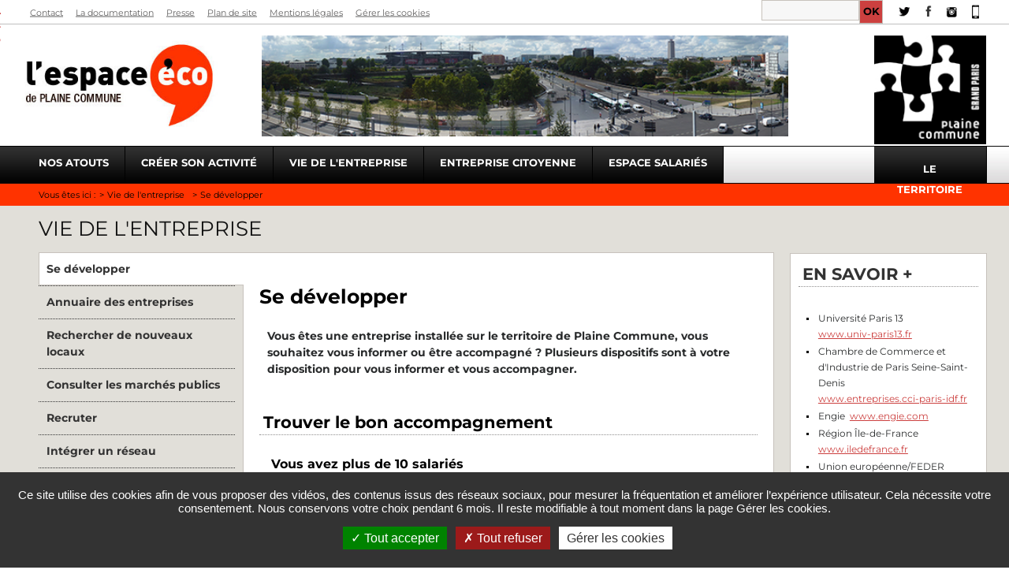

--- FILE ---
content_type: text/html; charset=utf-8
request_url: https://eco.plainecommune.fr/vie-de-lentreprise/se-developper/
body_size: 7508
content:
<!DOCTYPE html><html lang="fr" itemscope itemtype="http://schema.org/WebPage"><head><meta charset="utf-8"><!-- Site réalisé par E-magineurs This website is powered by TYPO3 - inspiring people to share! TYPO3 is a free open source Content Management Framework initially created by Kasper Skaarhoj and licensed under GNU/GPL. TYPO3 is copyright 1998-2019 of Kasper Skaarhoj. Extensions are copyright of their respective owners. Information and contribution at https://typo3.org/ --><base href="https://eco.plainecommune.fr/"><link rel="shortcut icon" href="/typo3conf/ext/e_magineurs/site-factory/Resources/Public/Images/favicon.ico" type="image/x-icon"><meta name="generator" content="TYPO3 CMS"><meta name="robots" content="index,follow"><meta name="viewport" content="width=device-width, initial-scale=1.0, user-scalable=1"><meta property="og:title" content="Se développer"><meta property="og:image" content="https://eco.plainecommune.fr/fileadmin/_processed_/a/5/csm_eco-bandeau_7ebe49dd4b.png"><meta name="twitter:title" content="Se développer"><meta name="twitter:card" content="summary"><link rel="stylesheet" type="text/css" href="/typo3temp/assets/compressed/merged-9b691bb6c41fd4418b71d04a781e7318.css?1768984334" media="all"><script src="https://ajax.googleapis.com/ajax/libs/jquery/1.9.1/jquery.min.js" type="text/javascript"></script><script src="/typo3temp/assets/compressed/merged-6bcb559f696ed1c10cf88ef59e5f786e.js?1736851799" type="text/javascript"></script><title>Se développer &#124; L'espace éco - Plaine Commune</title><script> var tarteaucitronForceLanguage = 'fr'; var tarteaucitronForceExpire = 180; </script><script src="/typo3conf/ext/stratis_tarteaucitron/Resources/Public/JavaScript/Library/Tarteaucitron/tarteaucitron.js"></script><script src="/typo3conf/ext/stratis_tarteaucitron/Resources/Public/JavaScript/Library/Tarteaucitron/tarteaucitron.services.js"></script><script src="fr/?type=1565866543"></script><script src="/typo3conf/ext/stratis_tarteaucitron/Resources/Public/JavaScript/Library/Tarteaucitron/stratis.tarteaucitron.services.js"></script><meta name="msapplication-config" content="none"/><!--[if lt IE 9]><script src="//cdnjs.cloudflare.com/ajax/libs/html5shiv/3.6.2/html5shiv.js"></script><script src="//cdnjs.cloudflare.com/ajax/libs/respond.js/1.2.0/respond.js"></script><![endif]--><!-- Matomo --><script type="text/javascript"> var _paq = window._paq || []; /* tracker methods like "setCustomDimension" should be called before "trackPageView" */ _paq.push(['trackPageView']); _paq.push(['enableLinkTracking']); (function() { var u="//plainecommune.fr/matomo/"; _paq.push(['setTrackerUrl', u+'matomo.php']); _paq.push(['setSiteId', '2']); var d=document, g=d.createElement('script'), s=d.getElementsByTagName('script')[0]; g.type='text/javascript'; g.async=true; g.defer=true; g.src=u+'matomo.js'; s.parentNode.insertBefore(g,s); })(); </script><!-- End Matomo Code --><link rel="canonical" href="fr/vie-de-lentreprise/se-developper/"/><!-- This site is optimized with the Yoast SEO for TYPO3 plugin - https://yoast.com/typo3-extensions-seo/ --><script type="application/ld+json">[{"@context":"https:\/\/www.schema.org","@type":"BreadcrumbList","itemListElement":[{"@type":"ListItem","position":1,"item":{"@id":"https:\/\/eco.plainecommune.fr\/fr\/","name":"Cartography"}},{"@type":"ListItem","position":2,"item":{"@id":"https:\/\/eco.plainecommune.fr\/fr\/","name":"l'espace \u00e9co"}},{"@type":"ListItem","position":3,"item":{"@id":"https:\/\/eco.plainecommune.fr\/fr\/vie-de-lentreprise\/","name":"Vie de l'entreprise"}},{"@type":"ListItem","position":4,"item":{"@id":"https:\/\/eco.plainecommune.fr\/fr\/vie-de-lentreprise\/se-developper\/","name":"Se d\u00e9velopper"}}]}];</script><link rel="canonical" href="https://eco.plainecommune.fr/fr/vie-de-lentreprise/se-developper/"/></head><body><header role="banner"><ul id="menu_accessible"><li><a href="#mainContent">Aller au contenu</a></li><li><a href="#menuSite">Aller au menu</a></li><li><a href="#103">Aller à la recherche</a></li></ul><div id="top_navigation"><div id="block_header"><style type="text/css"> #recherche form input[type="submit"], .tx-powermail .powermail_fieldwrap.powermail_fieldwrap_type_submit .powermail_field input[type="submit"], .frame-layout-8 h2.entete, .frame-layout-9 h2.entete, .swiper-pagination .swiper-pagination-bullet-active, .content_center #menuSite > li::before{ background-color: #cc403f; } h2.fond_couleur_principal, h3.fond_couleur_principal, p.fond_couleur_principal{ background-color: #ff3300!important; } .content_center .actu .cat, .content_center .actu .header a.more, a, .detail-actu a, #block_cadre_menu #case_cadre_menu ul#menuSite li.niveau1 > ul.sousMenu li.niveau2 > a p.title_sous_menu:hover, #block_cadre_menu #case_cadre_menu ul#menuSite li.niveau1:hover a, .content .case_content .content_center .ce-textpic a, .content .detail-actu .content_center .ce-textpic a, .content .case_content .content_right .ce-textpic a, .content .detail-actu .content_right .ce-textpic a, .content .case_content .content_left .ce-textpic a, .content .detail-actu .content_left .ce-textpic a, .menuGauche ul.ul_niveau1 li.li_niveau1 ul.ul_niveau2 li.li_niveau2 ul.ul_niveau3 li.li_niveau3.current > a{ color:#cc403f; } #color_line_head, #color_line_footer, #block_cadre_menu #case_cadre_menu ul#menuSite li.niveau1 > ul.sousMenu li.niveau2::before{ background-color: #ff3300; } </style><div id="c4208" class="frame frame-default frame-type-menu_miniHead frame-layout-0"><ul class="nosolrindex"><li><a href="/fr/acces-rapide/contact/"> Contact </a></li><li><a href="/fr/acces-rapide/la-documentation/leco-le-magazine/"> La documentation </a></li><li><a href="/fr/acces-rapide/presse/"> Presse </a></li><li><a href="/fr/acces-rapide/plan-de-site/"> Plan de site </a></li><li><a href="/fr/acces-rapide/mentions-legales/"> Mentions légales </a></li><li><a href="#" onclick="tarteaucitron.userInterface.openPanel();return false;">Gérer les cookies</a></li></ul></div><div class="case_right_head"><div id="recherche"><div id="c3479" class="frame frame-default frame-type-list frame-layout-0"><div class="tx_solr"><div class="tx-solr-search-form"><form method="get" id="tx-solr-search-form-pi-results" action="fr/acces-rapide/recherche/" data-suggest="/?eID=tx_solr_suggest&amp;id=764" accept-charset="utf-8"><input type="hidden" name="L" value="0"/><input type="hidden" name="id" value="764"/><input type="text" class="tx-solr-q js-solr-q" name="q" value=""/><input type="submit" class="tx-solr-submit" value="OK"/></form></div></div></div></div><ul class="case_reseau"><li><a href="/"><img src="/typo3conf/ext/e_magineurs/site-factory/Resources/Public/Images/Twitter-eco.png"></a></li><li><a href="/"><img src="/typo3conf/ext/e_magineurs/site-factory/Resources/Public/Images/facebook.png"></a></li><li><a href="/"><img src="/typo3conf/ext/e_magineurs/site-factory/Resources/Public/Images/instagram-eco.png"></a></li><li><a href="/"><img src="/typo3conf/ext/e_magineurs/site-factory/Resources/Public/Images/Telephone-appli-blanc.png"></a></li></ul></div></div></div><div class="block_header_img"><div id="case_header_img"><div id="c3959" class="frame frame-default frame-type-textmedia frame-layout-0"><div class="ce-textpic ce-left ce-intext ce-nowrap"><div class="ce-gallery" data-ce-columns="2" data-ce-images="2"><div class="ce-row"><div class="ce-column"><figure class="image" role="figure" aria-label=" © "><a href="fr/"><img class="image-embed-item" src="/fileadmin/_processed_/d/a/csm_logo_espace_eco_3e90be32fb.jpg" width="312" height="159" alt=""/></a></figure></div><div class="ce-column"><figure class="image" role="figure" aria-label=" © "><a href="fr/"><img class="image-embed-item" src="/fileadmin/_processed_/a/5/csm_eco-bandeau_99fcac2dfc.png" width="595" height="114" alt=""/></a></figure></div></div></div></div></div><a target="_blanc" class="logo_plaine_co" href="http://www.plainecommune.fr"><img src="/typo3conf/ext/e_magineurs/site-factory/Resources/Public/Images/logo_plaine_commune.jpg"></a></div></div><div id="block_cadre_menu"><button id="navToggle">Menu</button><div id="case_cadre_menu"><div id="c3478" class="frame frame-default frame-type-menu_principal frame-layout-0"><nav class="nosolrindex"><ul id="menuSite"><li class="niveau1 "><a href="/fr/nos-atouts/"> Nos atouts </a><ul class="sousMenu"><li class="niveau2 "><a href="/fr/nos-atouts/un-territoire-attractif/"><p class="title_sous_menu">Un territoire attractif</p><p class="subtitle_sous_menu">Pôle économique majeur du Grand Paris, ce territoire au patrimoine riche accueille entreprises, universités et labos de recherche.</p></a></li><li class="niveau2 "><a href="/fr/nos-atouts/une-economie-novatrice/"><p class="title_sous_menu">Une économie novatrice</p><p class="subtitle_sous_menu">Plaine Commune est engagée dans le développement d&#039;économies innovantes, sociales et solidaires, circulaires ou du patrimoine.</p></a></li><li class="niveau2 "><a href="/fr/nos-atouts/des-poles-economiques-forts/"><p class="title_sous_menu">Des pôles économiques forts</p><p class="subtitle_sous_menu">Pôle tertiaire majeur et premier marché de locaux d’activités d’Ile-de-France, découvrez ses opportunités.</p></a></li><li class="niveau2 "><a href="/fr/nos-atouts/un-territoire-numerique/"><p class="title_sous_menu">Un territoire numérique</p><p class="subtitle_sous_menu">Le numérique au coeur du développement économique : audiovisuel, image, digital, entreprises créatives, infrastructures...</p></a></li><li class="niveau2 "><a href="/fr/nos-atouts/enseignement-superieur-et-recherche/"><p class="title_sous_menu">Enseignement supérieur et recherche</p><p class="subtitle_sous_menu">2e pôle universitaire d’Ile-de-France après Paris avec 7 grands établissements supérieurs et de recherche</p></a></li><li class="niveau2 "><a href="/fr/nos-atouts/de-grands-projets-urbains/"><p class="title_sous_menu">De grands projets urbains</p><p class="subtitle_sous_menu">Paris2024, Campus Condorcet, quartiers Babcock, Pleyel, Canal Porte d&#039;Aubervilliers</p></a></li></ul></li><li class="niveau1 "><a href="/fr/creer-son-activite/"> Créer son activité </a><ul class="sousMenu"><li class="niveau2 "><a href="/fr/infos-creation-entreprise/"><p class="title_sous_menu">Infos création entreprise</p><p class="subtitle_sous_menu">Envie de créer votre entreprise ? Retrouvez toutes les infos et contacts utiles pour concrétiser votre projet</p></a></li><li class="niveau2 "><a href="/fr/creer-son-activite/etre-accompagne/"><p class="title_sous_menu">Être accompagné</p><p class="subtitle_sous_menu">Retrouvez les structures qui aident les porteurs de projet à lancer leur activité</p></a></li><li class="niveau2 "><a href="/fr/creer-son-activite/trouver-des-locaux/"><p class="title_sous_menu">Trouver des locaux</p><p class="subtitle_sous_menu">Incubateurs, pépinière d&#039;entreprises, co-working... tous les dispositifs pour vous installer</p></a></li><li class="niveau2 "><a href="/fr/creer-son-activite/trouver-un-financement/"><p class="title_sous_menu">Trouver un financement</p><p class="subtitle_sous_menu">Prêt à taux zéro, micro-crédit, emprunt bancaire, apport en investissement, financement participatif.</p></a></li></ul></li><li class="niveau1 active"><a href="/fr/vie-de-lentreprise/"> Vie de l&#039;entreprise </a><ul class="sousMenu"><li class="niveau2 active"><a title="Page active" href="/fr/vie-de-lentreprise/se-developper/"><p class="title_sous_menu">Se développer</p><p class="subtitle_sous_menu">Que vous ayez plus ou moins de 10 salariés, tous les contacts utiles pour vous informer</p></a></li><li class="niveau2 "><a target="_blank" href="https://annuaire-entreprises.plainecommune.fr/etablissements"><p class="title_sous_menu">Annuaire des entreprises</p><p class="subtitle_sous_menu">Vous recherchez un service de proximité ? Trouvez le avec l&#039;annuaire des entreprises de Plaine Commune !</p></a></li><li class="niveau2 "><a href="/fr/vie-de-lentreprise/rechercher-de-nouveaux-locaux/"><p class="title_sous_menu">Rechercher de nouveaux locaux</p><p class="subtitle_sous_menu">Incubateurs, pépinière d&#039;entreprises, co-working... tous les dispositifs pour vous installer</p></a></li><li class="niveau2 "><a href="/fr/vie-de-lentreprise/consulter-les-marches-publics/"><p class="title_sous_menu">Consulter les marchés publics</p><p class="subtitle_sous_menu">Toutes les informations utiles pour trouver les marchés publics et y répondre.</p></a></li><li class="niveau2 "><a href="/fr/vie-de-lentreprise/recruter/"><p class="title_sous_menu">Recruter</p><p class="subtitle_sous_menu">Entreprises, la Maison de l&#039;emploi vous aide à recruter localement</p></a></li><li class="niveau2 "><a href="/fr/vie-de-lentreprise/integrer-un-reseau/"><p class="title_sous_menu">Intégrer un réseau</p><p class="subtitle_sous_menu">Découvrez les services sur mesure de la Maison de l&#039;emploi pour vous aider à recruter</p></a></li><li class="niveau2 "><a href="/fr/vie-de-lentreprise/travaux-et-retombees-locales/"><p class="title_sous_menu">Travaux et retombées locales</p><p class="subtitle_sous_menu">Retrouvez les structures qui aident les porteurs de projet à lancer leur activité</p></a></li></ul></li><li class="niveau1 "><a href="/fr/entreprise-citoyenne/"> Entreprise citoyenne </a><ul class="sousMenu"><li class="niveau2 "><a href="/fr/entreprise-citoyenne/lentreprise-durable/"><p class="title_sous_menu">L&#039;entreprise durable</p><p class="subtitle_sous_menu">Interlocuteurs utiles et initiatives innovantes pour vous lancer dans une entreprise durable</p></a></li><li class="niveau2 "><a href="/fr/entreprise-citoyenne/favoriser-linsertion/"><p class="title_sous_menu">Favoriser l&#039;insertion</p><p class="subtitle_sous_menu">Des pépinières pour répondre aux besoins des créateurs et des TPE</p></a></li><li class="niveau2 "><a href="/fr/entreprise-citoyenne/la-charte-grand-projet/"><p class="title_sous_menu">La Charte Grand projet</p><p class="subtitle_sous_menu">Une charte pour renforcer l’impact positif des chantiers sur le territoire</p></a></li><li class="niveau2 "><a href="/fr/entreprise-citoyenne/la-charte-entreprise-territoire/"><p class="title_sous_menu">La Charte entreprise-territoire</p><p class="subtitle_sous_menu">Une charte pour que le développement économique s&#039;accompagne d&#039;un développement local.</p></a></li></ul></li><li class="niveau1 "><a href="/fr/espace-salaries/"> Espace salariés </a><ul class="sousMenu"><li class="niveau2 "><a href="/fr/espace-salaries/espace-salaries/"><p class="title_sous_menu">Espace Salariés</p><p class="subtitle_sous_menu"></p></a></li><li class="niveau2 "><a href="/fr/espace-salaries/tous-les-logements-neufs-en-accession/"><p class="title_sous_menu">Tous les logements neufs en accession</p><p class="subtitle_sous_menu">Retrouvez tous les programmes de commercialisation de logements neufs en cours sur le territoire.</p></a></li><li class="niveau2 "><a href="/fr/espace-salaries/consommer-autrement/"><p class="title_sous_menu">Consommer autrement</p><p class="subtitle_sous_menu"></p></a></li><li class="niveau2 "><a href="/fr/espace-salaries/decouvrir-le-territoire/culture/"><p class="title_sous_menu">Découvrir le territoire</p><p class="subtitle_sous_menu">Les grands sites touristiques et le top 12 des lieux culturels, à découvrir sans modération</p></a></li><li class="niveau2 "><a href="/fr/espace-salaries/se-deplacer/en-transport-en-commun/"><p class="title_sous_menu">Se déplacer</p><p class="subtitle_sous_menu"></p></a></li></ul></li></ul></nav></div><div id="c4207" class="frame frame-default frame-type-menu_secondaire frame-layout-0"><nav class="nosolrindex"><ul class="menuSiteSecondaire"><li class="niveau1 "><a target="_blank" href="http://www.plainecommune.fr/qui-sommes-nous/"> Le territoire </a></li></ul></nav></div></div></div><div id="color_line_head"><div class="case_color_line"><p> Vous êtes ici : </p><nav class="ariane"><ul><li><a href="fr/vie-de-lentreprise/">Vie de l'entreprise</a></li><li>Se développer</li></ul></nav></div></div></header><main class="container-fluid" id="mainContent" role="main"><!--TYPO3SEARCH_begin--><div class="content"><div class="case_content_head"><span style="display: none;"><a href="fr/nos-atouts/">Nos atouts</a></span><span style="display: none;"><a href="fr/creer-son-activite/">Créer son activité</a></span><p class="titre_rubrique">Vie de l'entreprise</p><span style="display: none;"><a href="fr/entreprise-citoyenne/">Entreprise citoyenne</a></span><span style="display: none;"><a href="fr/espace-salaries/">Espace salariés</a></span><span style="display: none;"><a href="http://www.plainecommune.fr/qui-sommes-nous/" target="_blank">Le territoire</a></span><span style="display: none;"><a href="fr/actualites/actualites/toute-lactualite/">Actualités</a></span><span style="display: none;"><a href="fr/acces-rapide/">Accès rapide</a></span><span style="display: none;"><a href="fr/la-page-demandee-nexiste-pas/">La page demandée n'existe pas</a></span></div><div class="case_content"><div class="content_left"><nav class="menuGauche"><ul class="ul_niveau1"><li class="li_niveau1"><a href="fr/nos-atouts/">Nos atouts</a></li><li class="li_niveau1"><a href="fr/creer-son-activite/">Créer son activité</a></li><li class="li_niveau1 current"><a href="fr/vie-de-lentreprise/">Vie de l'entreprise</a><ul class="ul_niveau2"><li class="li_niveau2 current"><a href="fr/vie-de-lentreprise/se-developper/">Se développer</a></li><li class="li_niveau2"><a href="https://annuaire-entreprises.plainecommune.fr/etablissements" target="_blank">Annuaire des entreprises</a></li><li class="li_niveau2"><a href="fr/vie-de-lentreprise/rechercher-de-nouveaux-locaux/">Rechercher de nouveaux locaux</a></li><li class="li_niveau2"><a href="fr/vie-de-lentreprise/consulter-les-marches-publics/">Consulter les marchés publics</a></li><li class="li_niveau2"><a href="fr/vie-de-lentreprise/recruter/">Recruter</a></li><li class="li_niveau2"><a href="fr/vie-de-lentreprise/integrer-un-reseau/">Intégrer un réseau</a></li><li class="li_niveau2"><a href="fr/vie-de-lentreprise/travaux-et-retombees-locales/">Travaux et retombées locales</a></li></ul></li><li class="li_niveau1"><a href="fr/entreprise-citoyenne/">Entreprise citoyenne</a></li><li class="li_niveau1"><a href="fr/espace-salaries/">Espace salariés</a></li><li class="li_niveau1"><a href="http://www.plainecommune.fr/qui-sommes-nous/" target="_blank">Le territoire</a></li><li class="li_niveau1"><a href="fr/actualites/actualites/toute-lactualite/">Actualités</a></li><li class="li_niveau1"><a href="fr/acces-rapide/">Accès rapide</a></li><li class="li_niveau1"><a href="fr/la-page-demandee-nexiste-pas/">La page demandée n'existe pas</a></li></ul></nav></div><div class="content_center"><h1>Se développer</h1><div id="c3561" class="frame frame-default frame-type-textmedia frame-layout-0"><div class="ce-textpic ce-center ce-above"><div class="ce-bodytext"><p class="chapo">Vous êtes une entreprise installée sur le territoire de Plaine Commune, vous souhaitez vous informer ou être accompagné ? Plusieurs dispositifs sont à votre disposition pour vous informer et vous accompagner.</p></div></div></div><div id="c3562" class="frame frame-default frame-type-textmedia frame-layout-0"><header class=""><h2 class="entete " >Trouver le bon accompagnement</h2></header><div class="ce-textpic ce-center ce-above"><div class="ce-bodytext"><h3>Vous avez plus de 10 salariés</h3><p><strong>Le service Relations entreprises</strong> de Plaine Commune est l'interlocuteur privilégié des entreprises de plus de 10 salariés pour favoriser leur implantation, leur développement et leur ancrage sur le territoire.<br /> Il vous aide dans la mise en relation avec différents partenaires.</p><p>Ses chargés de mission vous accompagnent au quotidien pour :</p><ul><li>trouver le bon interlocuteur (CCI, Chambre des métiers, DIRECCTE, ADEME, BPI, LA MIEL, La Région)</li><li>la mise en réseau avec des entreprises du territoire</li><li>obtenir des informations sur les solutions de financement</li><li>renforcer les liens écoles-entreprises</li><li>participer aux salons professionnels (Satis/Screen4all, Cross Video Days, etc.).</li></ul><p>Contactez le service Relations entreprises au 01 55 93 56 93.</p><h3>Vous avez moins de 10 salariés</h3><p>Votre entreprise compte moins de 10 salariés et vous souhaitez renforcer vos compétences, découvrir de nouveaux outils et développer votre réseau ? <a href="https://www.lamiel.org/" target="_blank">La Miel</a> assure pour le compte de Plaine Commune un service d'aide aux TPE.</p></div></div></div><div id="c3563" class="frame frame-default frame-type-textmedia frame-layout-0"><header class=""><h2 class="entete " >Se connecter à la fibre optique pour les entreprises</h2></header><div class="ce-textpic ce-center ce-above"><div class="ce-bodytext"><p>Le déploiement du très haut débit (THD) est en cours sur le territoire via la fibre optique. <strong>L'ambition de Plaine Commune est une couverture horizontale dès 2020 des neuf villes au Très haut débit.</strong> Sans attendre, plusieurs solutions sont proposées aux entreprises.</p><p>Ainsi, dans les zones couvertes par le <strong>FttH </strong>« <strong>Fiber to the Home</strong> » les opérateurs proposent des offres <strong>FttH pro</strong>.</p><p><a href="https://plainecommune.fr/thd/" target="_blank" class="link_files">Le déploiement FTTH</a></p><p>Mais les entreprises peuvent aussi souscrire une offre FttO « Fiber to the office » en s’adressant aux opérateurs privés historiques ou à la société Covage- Sequantic Telecom.&nbsp;</p><p>Dans le cadre d’une délégation de service public, la société Covage- Sequantic Telecom développe, exploite et commercialise des réseaux en fibre optique ouverts, technologiquement neutres auprès des entreprises.</p><p><a href="https://www.covage.com/" target="_blank" class="link_files">Test d’éligibilité si vous êtes une entreprise avec notre délégataire de service public</a></p></div></div></div><div id="btn_page_up"> Haut de page </div></div><div class="content_right"><div id="c3564" class="frame frame-default frame-type-textmedia frame-layout-0"><header class=""><h2 class="entete " >En savoir +</h2></header><div class="ce-textpic ce-center ce-above"><div class="ce-bodytext"><ul><li>Université Paris 13&nbsp;<a href="http://www.univ-paris13.fr/" target="_blank">www.univ-paris13.fr</a></li><li>Chambre de Commerce et d'Industrie de Paris Seine-Saint-Denis&nbsp;<a href="https://www.entreprises.cci-paris-idf.fr/web/cci93" target="_blank">www.entreprises.cci-paris-idf.fr</a></li><li>Engie&nbsp;&nbsp;<a href="https://www.engie.com/" target="_blank">www.engie.com</a>&nbsp;</li><li>Région Île-de-France&nbsp;<a href="http://www.iledefrance.fr/" target="_blank">www.iledefrance.fr</a></li><li>Union européenne/FEDER (Fonds européen de développement régional)&nbsp;<a href="http://www.europe-en-france.gouv.fr/" target="_blank">www.europe-en-france.gouv.fr</a></li><li>Ville de Paris&nbsp;<a href="http://www.paris.fr/" target="_blank">www.paris.fr</a></li></ul></div></div></div></div></div></div><!--TYPO3SEARCH_end--></main><footer class="container-fluid" role="contentinfo"><div id="footer_navigation"><div id="block_footer"><div id="c3482" class="frame frame-default frame-type-menu_piedpage frame-layout-0"><ul class="nosolrindex"><li><a href="/fr/acces-rapide/contact/"> Contact </a></li><li><a href="/fr/acces-rapide/plan-de-site/"> Plan de site </a></li><li><a href="/fr/acces-rapide/mentions-legales/"> Mentions légales </a></li><li><a href="/fr/acces-rapide/conformite-rgaa-non-conforme/"> Conformité RGAA : non conforme </a></li><li><a href="/fr/acces-rapide/accessibilite/"> Accessibilité </a></li><li><a href="#" onclick="tarteaucitron.userInterface.openPanel();return false;">Gérer les cookies</a></li></ul></div><div class="case_right_head"><ul class="case_reseau"><li><a href="/"><img src="/typo3conf/ext/e_magineurs/site-factory/Resources/Public/Images/Twitter-eco.png"></a></li><li><a href="/"><img src="/typo3conf/ext/e_magineurs/site-factory/Resources/Public/Images/facebook.png"></a></li><li><a href="/"><img src="/typo3conf/ext/e_magineurs/site-factory/Resources/Public/Images/instagram-eco.png"></a></li><li><a href="/"><img src="/typo3conf/ext/e_magineurs/site-factory/Resources/Public/Images/Telephone-appli-blanc.png"></a></li></ul></div></div></div><div id="color_line_footer"></div><div id="info_footer"><div id="block_info_footer"><div id="case_plansite"><div id="c3811" class="frame frame-default frame-type-menu_secondaire frame-layout-0"><nav class="nosolrindex"><ul class="menuSiteSecondaire"><li class="niveau1 "><a href="/fr/nos-atouts/"> Nos atouts </a><ul class="sousMenu"><li class="niveau2 "><a href="/fr/nos-atouts/un-territoire-attractif/"> Un territoire attractif </a></li><li class="niveau2 "><a href="/fr/nos-atouts/une-economie-novatrice/"> Une économie novatrice </a></li><li class="niveau2 "><a href="/fr/nos-atouts/des-poles-economiques-forts/"> Des pôles économiques forts </a></li><li class="niveau2 "><a href="/fr/nos-atouts/un-territoire-numerique/"> Un territoire numérique </a></li><li class="niveau2 "><a href="/fr/nos-atouts/enseignement-superieur-et-recherche/"> Enseignement supérieur et recherche </a></li><li class="niveau2 "><a href="/fr/nos-atouts/de-grands-projets-urbains/"> De grands projets urbains </a></li></ul></li><li class="niveau1 "><a href="/fr/creer-son-activite/"> Créer son activité </a><ul class="sousMenu"><li class="niveau2 "><a href="/fr/infos-creation-entreprise/"> Infos création entreprise </a></li><li class="niveau2 "><a href="/fr/creer-son-activite/etre-accompagne/"> Être accompagné </a></li><li class="niveau2 "><a href="/fr/creer-son-activite/trouver-des-locaux/"> Trouver des locaux </a></li><li class="niveau2 "><a href="/fr/creer-son-activite/trouver-un-financement/"> Trouver un financement </a></li></ul></li><li class="niveau1 active"><a href="/fr/vie-de-lentreprise/"> Vie de l&#039;entreprise </a><ul class="sousMenu"><li class="niveau2 active"><a title="Page active" href="/fr/vie-de-lentreprise/se-developper/"> Se développer </a></li><li class="niveau2 "><a target="_blank" href="https://annuaire-entreprises.plainecommune.fr/etablissements"> Annuaire des entreprises </a></li><li class="niveau2 "><a href="/fr/vie-de-lentreprise/rechercher-de-nouveaux-locaux/"> Rechercher de nouveaux locaux </a></li><li class="niveau2 "><a href="/fr/vie-de-lentreprise/consulter-les-marches-publics/"> Consulter les marchés publics </a></li><li class="niveau2 "><a href="/fr/vie-de-lentreprise/recruter/"> Recruter </a></li><li class="niveau2 "><a href="/fr/vie-de-lentreprise/integrer-un-reseau/"> Intégrer un réseau </a></li><li class="niveau2 "><a href="/fr/vie-de-lentreprise/travaux-et-retombees-locales/"> Travaux et retombées locales </a></li></ul></li><li class="niveau1 "><a href="/fr/entreprise-citoyenne/"> Entreprise citoyenne </a><ul class="sousMenu"><li class="niveau2 "><a href="/fr/entreprise-citoyenne/lentreprise-durable/"> L&#039;entreprise durable </a></li><li class="niveau2 "><a href="/fr/entreprise-citoyenne/favoriser-linsertion/"> Favoriser l&#039;insertion </a></li><li class="niveau2 "><a href="/fr/entreprise-citoyenne/la-charte-grand-projet/"> La Charte Grand projet </a></li><li class="niveau2 "><a href="/fr/entreprise-citoyenne/la-charte-entreprise-territoire/"> La Charte entreprise-territoire </a></li></ul></li><li class="niveau1 "><a href="/fr/espace-salaries/"> Espace salariés </a><ul class="sousMenu"><li class="niveau2 "><a href="/fr/espace-salaries/espace-salaries/"> Espace Salariés </a></li><li class="niveau2 "><a href="/fr/espace-salaries/tous-les-logements-neufs-en-accession/"> Tous les logements neufs en accession </a></li><li class="niveau2 "><a href="/fr/espace-salaries/consommer-autrement/"> Consommer autrement </a></li><li class="niveau2 "><a href="/fr/espace-salaries/decouvrir-le-territoire/culture/"> Découvrir le territoire </a></li><li class="niveau2 "><a href="/fr/espace-salaries/se-deplacer/en-transport-en-commun/"> Se déplacer </a></li></ul></li></ul></nav></div></div><div id="case_info_footer"><div id="c3481" class="frame frame-default frame-type-textmedia frame-layout-0"><header class=""><h2 class="entete " >CONTACTER PLAINE COMMUNE</h2></header><div class="ce-textpic ce-center ce-above"><div class="ce-bodytext"><p>21, avenue Jules-Rimet&nbsp;<br /> 93218 Saint-Denis Cedex&nbsp;<br /> Tél. 01 55 93 55 55<br /> Du lundi au vendredi,&nbsp;<br /> De 9h à 12h30 et de 13h30 à 17h30</p></div></div></div><div id="c3480" class="frame frame-default frame-type-html frame-layout-0"><iframe src="https://www.google.com/maps/embed?pb=!1m18!1m12!1m3!1d2621.5131364568538!2d2.36054901567673!3d48.92466747929403!2m3!1f0!2f0!3f0!3m2!1i1024!2i768!4f13.1!3m3!1m2!1s0x47e66ea53cf927d9%3A0x91267c831f6e43df!2s21+Avenue+Jules+Rimet%2C+93210+Saint-Denis!5e0!3m2!1sfr!2sfr!4v1556262482406!5m2!1sfr!2sfr" width="600" height="450" frameborder="0" style="border:0" allowfullscreen></iframe></div></div></div></div></footer><script src="https://cdnjs.cloudflare.com/ajax/libs/fancybox/3.1.20/jquery.fancybox.min.js" type="text/javascript"></script><script src="https://ajax.googleapis.com/ajax/libs/jqueryui/1.12.1/jquery-ui.min.js" type="text/javascript"></script><script src="https://cdnjs.cloudflare.com/ajax/libs/tether/1.4.0/js/tether.min.js" type="text/javascript"></script><script src="https://maxcdn.bootstrapcdn.com/bootstrap/4.0.0-alpha.6/js/bootstrap.min.js" type="text/javascript"></script><script src="/typo3temp/assets/compressed/merged-3bd9fe48446863289328d3d2d8ee90ad.js?1736851799" type="text/javascript"></script></body></html>

--- FILE ---
content_type: text/css; charset=utf-8
request_url: https://eco.plainecommune.fr/typo3temp/assets/compressed/merged-9b691bb6c41fd4418b71d04a781e7318.css?1768984334
body_size: 34228
content:
@charset "UTF-8";
/* moved by compressor */
/* default styles for extension "tx_frontend" */
    .ce-align-left { text-align: left; }
    .ce-align-center { text-align: center; }
    .ce-align-right { text-align: right; }

    .ce-table td, .ce-table th { vertical-align: top; }

    .ce-textpic, .ce-image, .ce-nowrap .ce-bodytext, .ce-gallery, .ce-row, .ce-uploads li, .ce-uploads div { overflow: hidden; }

    .ce-left .ce-gallery, .ce-column { float: left; }
    .ce-center .ce-outer { position: relative; float: right; right: 50%; }
    .ce-center .ce-inner { position: relative; float: right; right: -50%; }
    .ce-right .ce-gallery { float: right; }

    .ce-gallery figure { display: table; margin: 0; }
    .ce-gallery figcaption { display: table-caption; caption-side: bottom; }
    .ce-gallery img { display: block; }
    .ce-gallery iframe { border-width: 0; }
    .ce-border img,
    .ce-border iframe {
        border: 2px solid #000000;
        padding: 0px;
    }

    .ce-intext.ce-right .ce-gallery, .ce-intext.ce-left .ce-gallery, .ce-above .ce-gallery {
        margin-bottom: 10px;
    }
    .ce-intext.ce-right .ce-gallery { margin-left: 10px; }
    .ce-intext.ce-left .ce-gallery { margin-right: 10px; }
    .ce-below .ce-gallery { margin-top: 10px; }

    .ce-column { margin-right: 10px; }
    .ce-column:last-child { margin-right: 0; }

    .ce-row { margin-bottom: 10px; }
    .ce-row:last-child { margin-bottom: 0; }

    .ce-above .ce-bodytext { clear: both; }

    .ce-intext.ce-left ol, .ce-intext.ce-left ul { padding-left: 40px; overflow: auto; }

    /* Headline */
    .ce-headline-left { text-align: left; }
    .ce-headline-center { text-align: center; }
    .ce-headline-right { text-align: right; }

    /* Uploads */
    .ce-uploads { margin: 0; padding: 0; }
    .ce-uploads li { list-style: none outside none; margin: 1em 0; }
    .ce-uploads img { float: left; padding-right: 1em; vertical-align: top; }
    .ce-uploads span { display: block; }

    /* Table */
    .ce-table { width: 100%; max-width: 100%; }
    .ce-table th, .ce-table td { padding: 0.5em 0.75em; vertical-align: top; }
    .ce-table thead th { border-bottom: 2px solid #dadada; }
    .ce-table th, .ce-table td { border-top: 1px solid #dadada; }
    .ce-table-striped tbody tr:nth-of-type(odd) { background-color: rgba(0,0,0,.05); }
    .ce-table-bordered th, .ce-table-bordered td { border: 1px solid #dadada; }

    /* Space */
    .frame-space-before-extra-small { margin-top: 1em; }
    .frame-space-before-small { margin-top: 2em; }
    .frame-space-before-medium { margin-top: 3em; }
    .frame-space-before-large { margin-top: 4em; }
    .frame-space-before-extra-large { margin-top: 5em; }
    .frame-space-after-extra-small { margin-bottom: 1em; }
    .frame-space-after-small { margin-bottom: 2em; }
    .frame-space-after-medium { margin-bottom: 3em; }
    .frame-space-after-large { margin-bottom: 4em; }
    .frame-space-after-extra-large { margin-bottom: 5em; }

    /* Frame */
    .frame-ruler-before:before { content: ''; display: block; border-top: 1px solid rgba(0,0,0,0.25); margin-bottom: 2em; }
    .frame-ruler-after:after { content: ''; display: block; border-bottom: 1px solid rgba(0,0,0,0.25); margin-top: 2em; }
    .frame-indent { margin-left: 15%; margin-right: 15%; }
    .frame-indent-left { margin-left: 33%; }
    .frame-indent-right { margin-right: 33%; }
/* default styles for extension "tx_eannuaires" */
	textarea.f3-form-error {
		background-color:#FF9F9F;
		border: 1px #FF0000 solid;
	}

	input.f3-form-error {
		background-color:#FF9F9F;
		border: 1px #FF0000 solid;
	}

	.tx-e-annuaires table {
		border-collapse:separate;
		border-spacing:10px;
	}

	.tx-e-annuaires table th {
		font-weight:bold;
	}

	.tx-e-annuaires table td {
		vertical-align:top;
	}
/* default styles for extension "tx_personmanager" */
	textarea.f3-form-error {
		background-color:#FF9F9F;
		border: 1px #FF0000 solid;
	}

	input.f3-form-error {
		background-color:#FF9F9F;
		border: 1px #FF0000 solid;
	}

	.tx-person-manager table {
		border-collapse:separate;
		border-spacing:10px;
	}

	.tx-person-manager table th {
		font-weight:bold;
	}

	.tx-person-manager table td {
		vertical-align:top;
	}

	.typo3-messages .message-error {
		color:red;
	}

	.typo3-messages .message-ok {
		color:green;
	}


.fancybox-enabled{overflow:hidden}.fancybox-enabled body{overflow:visible;height:100%}.fancybox-is-hidden{position:absolute;top:-9999px;left:-9999px;visibility:hidden}.fancybox-container{position:fixed;top:0;left:0;width:100%;height:100%;z-index:99993;-webkit-tap-highlight-color:transparent;-webkit-backface-visibility:hidden;backface-visibility:hidden;-webkit-transform:translateZ(0);transform:translateZ(0)}.fancybox-container~.fancybox-container{z-index:99992}.fancybox-bg,.fancybox-inner,.fancybox-outer,.fancybox-stage{position:absolute;top:0;right:0;bottom:0;left:0}.fancybox-outer{overflow-y:auto;-webkit-overflow-scrolling:touch}.fancybox-bg{background:#1e1e1e;opacity:0;transition-duration:inherit;transition-property:opacity;transition-timing-function:cubic-bezier(.47,0,.74,.71)}.fancybox-is-open .fancybox-bg{opacity:.87;transition-timing-function:cubic-bezier(.22,.61,.36,1)}.fancybox-caption-wrap,.fancybox-infobar,.fancybox-toolbar{position:absolute;direction:ltr;z-index:99997;opacity:0;visibility:hidden;transition:opacity .25s,visibility 0s linear .25s;box-sizing:border-box}.fancybox-show-caption .fancybox-caption-wrap,.fancybox-show-infobar .fancybox-infobar,.fancybox-show-toolbar .fancybox-toolbar{opacity:1;visibility:visible;transition:opacity .25s,visibility 0s}.fancybox-infobar{top:0;left:50%;margin-left:-79px}.fancybox-infobar__body{display:inline-block;width:70px;line-height:44px;font-size:13px;font-family:Helvetica Neue,Helvetica,Arial,sans-serif;text-align:center;color:#ddd;background-color:rgba(30,30,30,.7);pointer-events:none;-webkit-user-select:none;-moz-user-select:none;-ms-user-select:none;user-select:none;-webkit-touch-callout:none;-webkit-tap-highlight-color:transparent;-webkit-font-smoothing:subpixel-antialiased}.fancybox-toolbar{top:0;right:0}.fancybox-stage{overflow:hidden;direction:ltr;z-index:99994;-webkit-transform:translateZ(0)}.fancybox-slide{position:absolute;top:0;left:0;width:100%;height:100%;margin:0;padding:0;overflow:auto;outline:none;white-space:normal;box-sizing:border-box;text-align:center;z-index:99994;-webkit-overflow-scrolling:touch;display:none;-webkit-backface-visibility:hidden;backface-visibility:hidden;transition-property:opacity,-webkit-transform;transition-property:transform,opacity;transition-property:transform,opacity,-webkit-transform;-webkit-transform-style:preserve-3d;transform-style:preserve-3d}.fancybox-slide:before{content:"";display:inline-block;vertical-align:middle;height:100%;width:0}.fancybox-is-sliding .fancybox-slide,.fancybox-slide--current,.fancybox-slide--next,.fancybox-slide--previous{display:block}.fancybox-slide--image{overflow:visible}.fancybox-slide--image:before{display:none}.fancybox-slide--video .fancybox-content,.fancybox-slide--video iframe{background:#000}.fancybox-slide--map .fancybox-content,.fancybox-slide--map iframe{background:#e5e3df}.fancybox-slide--next{z-index:99995}.fancybox-slide>*{display:inline-block;position:relative;padding:24px;margin:44px 0;border-width:0;vertical-align:middle;text-align:left;background-color:#fff;overflow:auto;box-sizing:border-box}.fancybox-slide .fancybox-image-wrap{position:absolute;top:0;left:0;margin:0;padding:0;border:0;z-index:99995;background:transparent;cursor:default;overflow:visible;-webkit-transform-origin:top left;transform-origin:top left;background-size:100% 100%;background-repeat:no-repeat;-webkit-backface-visibility:hidden;backface-visibility:hidden}.fancybox-can-zoomOut .fancybox-image-wrap{cursor:zoom-out}.fancybox-can-zoomIn .fancybox-image-wrap{cursor:zoom-in}.fancybox-can-drag .fancybox-image-wrap{cursor:-webkit-grab;cursor:grab}.fancybox-is-dragging .fancybox-image-wrap{cursor:-webkit-grabbing;cursor:grabbing}.fancybox-image,.fancybox-spaceball{position:absolute;top:0;left:0;width:100%;height:100%;margin:0;padding:0;border:0;max-width:none;max-height:none}.fancybox-spaceball{z-index:1}.fancybox-slide--iframe .fancybox-content{padding:0;width:80%;height:80%;max-width:calc(100% - 100px);max-height:calc(100% - 88px);overflow:visible;background:#fff}.fancybox-iframe{display:block;padding:0;border:0;height:100%}.fancybox-error,.fancybox-iframe{margin:0;width:100%;background:#fff}.fancybox-error{padding:40px;max-width:380px;cursor:default}.fancybox-error p{margin:0;padding:0;color:#444;font:16px/20px Helvetica Neue,Helvetica,Arial,sans-serif}.fancybox-close-small{position:absolute;top:0;right:0;width:44px;height:44px;padding:0;margin:0;border:0;border-radius:0;outline:none;background:transparent;z-index:10;cursor:pointer}.fancybox-close-small:after{content:"×";position:absolute;top:5px;right:5px;width:30px;height:30px;font:20px/30px Arial,Helvetica Neue,Helvetica,sans-serif;color:#888;font-weight:300;text-align:center;border-radius:50%;border-width:0;background:#fff;transition:background .25s;box-sizing:border-box;z-index:2}.fancybox-close-small:focus:after{outline:1px dotted #888}.fancybox-close-small:hover:after{color:#555;background:#eee}.fancybox-slide--iframe .fancybox-close-small{top:0;right:-44px}.fancybox-slide--iframe .fancybox-close-small:after{background:transparent;font-size:35px;color:#aaa}.fancybox-slide--iframe .fancybox-close-small:hover:after{color:#fff}.fancybox-caption-wrap{bottom:0;left:0;right:0;padding:60px 30px 0;background:linear-gradient(180deg,transparent 0,rgba(0,0,0,.1) 20%,rgba(0,0,0,.2) 40%,rgba(0,0,0,.6) 80%,rgba(0,0,0,.8));pointer-events:none}.fancybox-caption{padding:30px 0;border-top:1px solid hsla(0,0%,100%,.4);font-size:14px;font-family:Helvetica Neue,Helvetica,Arial,sans-serif;color:#fff;line-height:20px;-webkit-text-size-adjust:none}.fancybox-caption a,.fancybox-caption button,.fancybox-caption select{pointer-events:all}.fancybox-caption a{color:#fff;text-decoration:underline}.fancybox-button{display:inline-block;position:relative;margin:0;padding:0;border:0;width:44px;height:44px;line-height:44px;text-align:center;background:transparent;color:#ddd;border-radius:0;cursor:pointer;vertical-align:top;outline:none}.fancybox-button[disabled]{cursor:default;pointer-events:none}.fancybox-button,.fancybox-infobar__body{background:rgba(30,30,30,.6)}.fancybox-button:hover:not([disabled]){color:#fff;background:rgba(0,0,0,.8)}.fancybox-button:after,.fancybox-button:before{content:"";pointer-events:none;position:absolute;background-color:currentColor;color:currentColor;opacity:.9;box-sizing:border-box;display:inline-block}.fancybox-button[disabled]:after,.fancybox-button[disabled]:before{opacity:.3}.fancybox-button--left:after,.fancybox-button--right:after{top:18px;width:6px;height:6px;background:transparent;border-top:2px solid currentColor;border-right:2px solid currentColor}.fancybox-button--left:after{left:20px;-webkit-transform:rotate(-135deg);transform:rotate(-135deg)}.fancybox-button--right:after{right:20px;-webkit-transform:rotate(45deg);transform:rotate(45deg)}.fancybox-button--left{border-bottom-left-radius:5px}.fancybox-button--right{border-bottom-right-radius:5px}.fancybox-button--close:after,.fancybox-button--close:before{content:"";display:inline-block;position:absolute;height:2px;width:16px;top:calc(50% - 1px);left:calc(50% - 8px)}.fancybox-button--close:before{-webkit-transform:rotate(45deg);transform:rotate(45deg)}.fancybox-button--close:after{-webkit-transform:rotate(-45deg);transform:rotate(-45deg)}.fancybox-arrow{position:absolute;top:50%;margin:-50px 0 0;height:100px;width:54px;padding:0;border:0;outline:none;background:none;cursor:pointer;z-index:99995;opacity:0;-webkit-user-select:none;-moz-user-select:none;-ms-user-select:none;user-select:none;transition:opacity .25s}.fancybox-arrow:after{content:"";position:absolute;top:28px;width:44px;height:44px;background-color:rgba(30,30,30,.8);background-image:url([data-uri]);background-repeat:no-repeat;background-position:50%;background-size:24px 24px}.fancybox-arrow--right{right:0}.fancybox-arrow--left{left:0;-webkit-transform:scaleX(-1);transform:scaleX(-1)}.fancybox-arrow--left:after,.fancybox-arrow--right:after{left:0}.fancybox-show-nav .fancybox-arrow{opacity:.6}.fancybox-show-nav .fancybox-arrow[disabled]{opacity:.3}.fancybox-loading{border:6px solid hsla(0,0%,39%,.4);border-top:6px solid hsla(0,0%,100%,.6);border-radius:100%;height:50px;width:50px;-webkit-animation:a .8s infinite linear;animation:a .8s infinite linear;background:transparent;position:absolute;top:50%;left:50%;margin-top:-25px;margin-left:-25px;z-index:99999}@-webkit-keyframes a{0%{-webkit-transform:rotate(0deg);transform:rotate(0deg)}to{-webkit-transform:rotate(359deg);transform:rotate(359deg)}}@keyframes a{0%{-webkit-transform:rotate(0deg);transform:rotate(0deg)}to{-webkit-transform:rotate(359deg);transform:rotate(359deg)}}.fancybox-animated{transition-timing-function:cubic-bezier(0,0,.25,1)}.fancybox-fx-slide.fancybox-slide--previous{-webkit-transform:translate3d(-100%,0,0);transform:translate3d(-100%,0,0);opacity:0}.fancybox-fx-slide.fancybox-slide--next{-webkit-transform:translate3d(100%,0,0);transform:translate3d(100%,0,0);opacity:0}.fancybox-fx-slide.fancybox-slide--current{-webkit-transform:translateZ(0);transform:translateZ(0);opacity:1}.fancybox-fx-fade.fancybox-slide--next,.fancybox-fx-fade.fancybox-slide--previous{opacity:0;transition-timing-function:cubic-bezier(.19,1,.22,1)}.fancybox-fx-fade.fancybox-slide--current{opacity:1}.fancybox-fx-zoom-in-out.fancybox-slide--previous{-webkit-transform:scale3d(1.5,1.5,1.5);transform:scale3d(1.5,1.5,1.5);opacity:0}.fancybox-fx-zoom-in-out.fancybox-slide--next{-webkit-transform:scale3d(.5,.5,.5);transform:scale3d(.5,.5,.5);opacity:0}.fancybox-fx-zoom-in-out.fancybox-slide--current{-webkit-transform:scaleX(1);transform:scaleX(1);opacity:1}.fancybox-fx-rotate.fancybox-slide--previous{-webkit-transform:rotate(-1turn);transform:rotate(-1turn);opacity:0}.fancybox-fx-rotate.fancybox-slide--next{-webkit-transform:rotate(1turn);transform:rotate(1turn);opacity:0}.fancybox-fx-rotate.fancybox-slide--current{-webkit-transform:rotate(0deg);transform:rotate(0deg);opacity:1}.fancybox-fx-circular.fancybox-slide--previous{-webkit-transform:scale3d(0,0,0) translate3d(-100%,0,0);transform:scale3d(0,0,0) translate3d(-100%,0,0);opacity:0}.fancybox-fx-circular.fancybox-slide--next{-webkit-transform:scale3d(0,0,0) translate3d(100%,0,0);transform:scale3d(0,0,0) translate3d(100%,0,0);opacity:0}.fancybox-fx-circular.fancybox-slide--current{-webkit-transform:scaleX(1) translateZ(0);transform:scaleX(1) translateZ(0);opacity:1}.fancybox-fx-tube.fancybox-slide--previous{-webkit-transform:translate3d(-100%,0,0) scale(.1) skew(-10deg);transform:translate3d(-100%,0,0) scale(.1) skew(-10deg)}.fancybox-fx-tube.fancybox-slide--next{-webkit-transform:translate3d(100%,0,0) scale(.1) skew(10deg);transform:translate3d(100%,0,0) scale(.1) skew(10deg)}.fancybox-fx-tube.fancybox-slide--current{-webkit-transform:translateZ(0) scale(1);transform:translateZ(0) scale(1)}@media (max-width:800px){.fancybox-infobar{left:0;margin-left:0}.fancybox-button--left,.fancybox-button--right{display:none!important}.fancybox-caption{padding:20px 0;margin:0}}.fancybox-button--fullscreen:before{width:15px;height:11px;left:calc(50% - 7px);top:calc(50% - 6px);border:2px solid;background:none}.fancybox-button--pause:before,.fancybox-button--play:before{top:calc(50% - 6px);left:calc(50% - 4px);background:transparent}.fancybox-button--play:before{width:0;height:0;border-top:6px inset transparent;border-bottom:6px inset transparent;border-left:10px solid;border-radius:1px}.fancybox-button--pause:before{width:7px;height:11px;border-style:solid;border-width:0 2px}.fancybox-button--thumbs,.fancybox-thumbs{display:none}@media (min-width:800px){.fancybox-button--thumbs{display:inline-block}.fancybox-button--thumbs span{font-size:23px}.fancybox-button--thumbs:before{width:3px;height:3px;top:calc(50% - 2px);left:calc(50% - 2px);box-shadow:0 -4px 0,-4px -4px 0,4px -4px 0,inset 0 0 0 32px,-4px 0 0,4px 0 0,0 4px 0,-4px 4px 0,4px 4px 0}.fancybox-thumbs{position:absolute;top:0;right:0;bottom:0;left:auto;width:220px;margin:0;padding:5px 5px 0 0;background:#fff;word-break:normal;-webkit-tap-highlight-color:transparent;-webkit-overflow-scrolling:touch;-ms-overflow-style:-ms-autohiding-scrollbar;box-sizing:border-box;z-index:99995}.fancybox-show-thumbs .fancybox-thumbs{display:block}.fancybox-show-thumbs .fancybox-inner{right:220px}.fancybox-thumbs>ul{list-style:none;position:absolute;position:relative;width:100%;height:100%;margin:0;padding:0;overflow-x:hidden;overflow-y:auto;font-size:0}.fancybox-thumbs>ul>li{float:left;overflow:hidden;max-width:50%;padding:0;margin:0;width:105px;height:75px;position:relative;cursor:pointer;outline:none;border:5px solid transparent;border-top-width:0;border-right-width:0;-webkit-tap-highlight-color:transparent;-webkit-backface-visibility:hidden;backface-visibility:hidden;box-sizing:border-box}li.fancybox-thumbs-loading{background:rgba(0,0,0,.1)}.fancybox-thumbs>ul>li>img{position:absolute;top:0;left:0;min-width:100%;min-height:100%;max-width:none;max-height:none;-webkit-touch-callout:none;-webkit-user-select:none;-moz-user-select:none;-ms-user-select:none;user-select:none}.fancybox-thumbs>ul>li:before{content:"";position:absolute;top:0;right:0;bottom:0;left:0;border-radius:2px;border:4px solid #4ea7f9;z-index:99991;opacity:0;transition:all .2s cubic-bezier(.25,.46,.45,.94)}.fancybox-thumbs>ul>li.fancybox-thumbs-active:before{opacity:1}}
@font-face {
  font-family: 'Montserrat';
  font-style: normal;
  font-weight: 400;
  font-display: swap;
  src: url(https://fonts.gstatic.com/s/montserrat/v31/JTUHjIg1_i6t8kCHKm4532VJOt5-QNFgpCtr6Hw5aX8.ttf) format('truetype');
}
@font-face {
  font-family: 'Montserrat';
  font-style: normal;
  font-weight: 700;
  font-display: swap;
  src: url(https://fonts.gstatic.com/s/montserrat/v31/JTUHjIg1_i6t8kCHKm4532VJOt5-QNFgpCuM73w5aX8.ttf) format('truetype');
}

/*!
 * Bootstrap v4.0.0-alpha.6 (https://getbootstrap.com)
 * Copyright 2011-2017 The Bootstrap Authors
 * Copyright 2011-2017 Twitter, Inc.
 * Licensed under MIT (https://github.com/twbs/bootstrap/blob/master/LICENSE)
 */
/*! normalize.css v5.0.0 | MIT License | github.com/necolas/normalize.css */
html {
  font-family: sans-serif;
  line-height: 1.15;
  -ms-text-size-adjust: 100%;
  -webkit-text-size-adjust: 100%; }

body {
  margin: 0; }

article, aside, footer, header, nav, section {
  display: block; }

h1 {
  font-size: 2em;
  margin: 0.67em 0; }

figcaption, figure, main {
  display: block; }

figure {
  margin: 1em 40px; }

hr {
  box-sizing: content-box;
  height: 0;
  overflow: visible; }

pre {
  font-family: monospace, monospace;
  font-size: 1em; }

a {
  background-color: transparent;
  -webkit-text-decoration-skip: objects; }

a:active, a:hover {
  outline-width: 0; }

abbr[title] {
  border-bottom: none;
  text-decoration: underline;
  text-decoration: underline dotted; }

b, strong {
  font-weight: inherit; }

b, strong {
  font-weight: bolder; }

code, kbd, samp {
  font-family: monospace, monospace;
  font-size: 1em; }

dfn {
  font-style: italic; }

mark {
  background-color: #ff0;
  color: #000; }

small {
  font-size: 80%; }

sub, sup {
  font-size: 75%;
  line-height: 0;
  position: relative;
  vertical-align: baseline; }

sub {
  bottom: -0.25em; }

sup {
  top: -0.5em; }

audio, video {
  display: inline-block; }

audio:not([controls]) {
  display: none;
  height: 0; }

img {
  border-style: none; }

svg:not(:root) {
  overflow: hidden; }

button, input, optgroup, select, textarea {
  font-family: sans-serif;
  font-size: 100%;
  line-height: 1.15;
  margin: 0; }

button, input {
  overflow: visible; }

button, select {
  text-transform: none; }

button, html [type="button"], [type="reset"], [type="submit"] {
  -webkit-appearance: button; }

button::-moz-focus-inner, [type="button"]::-moz-focus-inner, [type="reset"]::-moz-focus-inner, [type="submit"]::-moz-focus-inner {
  border-style: none;
  padding: 0; }

button:-moz-focusring, [type="button"]:-moz-focusring, [type="reset"]:-moz-focusring, [type="submit"]:-moz-focusring {
  outline: 1px dotted ButtonText; }

fieldset {
  border: 1px solid #c0c0c0;
  margin: 0 2px;
  padding: 0.35em 0.625em 0.75em; }

legend {
  box-sizing: border-box;
  color: inherit;
  display: table;
  max-width: 100%;
  padding: 0;
  white-space: normal; }

progress {
  display: inline-block;
  vertical-align: baseline; }

textarea {
  overflow: auto; }

[type="checkbox"], [type="radio"] {
  box-sizing: border-box;
  padding: 0; }

[type="number"]::-webkit-inner-spin-button, [type="number"]::-webkit-outer-spin-button {
  height: auto; }

[type="search"] {
  -webkit-appearance: textfield;
  outline-offset: -2px; }

[type="search"]::-webkit-search-cancel-button, [type="search"]::-webkit-search-decoration {
  -webkit-appearance: none; }

::-webkit-file-upload-button {
  -webkit-appearance: button;
  font: inherit; }

details, menu {
  display: block; }

summary {
  display: list-item; }

canvas {
  display: inline-block; }

template {
  display: none; }

[hidden] {
  display: none; }

@media print {
  *, *::before, *::after, p::first-letter, div::first-letter, blockquote::first-letter, li::first-letter, p::first-line, div::first-line, blockquote::first-line, li::first-line {
    text-shadow: none !important;
    box-shadow: none !important; }

  a, a:visited {
    text-decoration: underline; }

  abbr[title]::after {
    content: " (" attr(title) ")"; }

  pre {
    white-space: pre-wrap !important; }

  pre, blockquote {
    border: 1px solid #999;
    page-break-inside: avoid; }

  thead {
    display: table-header-group; }

  tr, img {
    page-break-inside: avoid; }

  p, h2, h3 {
    orphans: 3;
    widows: 3; }

  h2, h3 {
    page-break-after: avoid; }

  .navbar {
    display: none; }

  .badge {
    border: 1px solid #000; }

  .table {
    border-collapse: collapse !important; }
    .table td, .table th {
      background-color: #fff !important; }

  .table-bordered th, .table-bordered td {
    border: 1px solid #ddd !important; } }

html {
  box-sizing: border-box; }

*, *::before, *::after {
  box-sizing: inherit; }
  @-ms-viewport {
    width: device-width; }

html {
  -ms-overflow-style: scrollbar;
  -webkit-tap-highlight-color: rgba(0, 0, 0, 0); }

body {
  font-family: -apple-system, system-ui, BlinkMacSystemFont, "Segoe UI", Roboto, "Helvetica Neue", Arial, sans-serif;
  font-size: 1rem;
  font-weight: normal;
  line-height: 1.5;
  color: #292b2c;
  background-color: #fff; }

[tabindex="-1"]:focus {
  outline: none !important; }

h1, h2, h3, h4, h5, h6 {
  margin-top: 0;
  margin-bottom: 0.5rem; }

p {
  margin-top: 0;
  margin-bottom: 1rem; }

abbr[title], abbr[data-original-title] {
  cursor: help; }

address {
  margin-bottom: 1rem;
  font-style: normal;
  line-height: inherit; }

ol, ul, dl {
  margin-top: 0;
  margin-bottom: 1rem; }

ol ol, ul ul, ol ul, ul ol {
  margin-bottom: 0; }

dt {
  font-weight: bold; }

dd {
  margin-bottom: 0.5rem;
  margin-left: 0; }

blockquote {
  margin: 0 0 1rem; }

a {
  color: #0275d8;
  text-decoration: none; }
  a:focus, a:hover {
    color: #014c8c;
    text-decoration: underline; }

a:not([href]):not([tabindex]) {
  color: inherit;
  text-decoration: none; }
  a:not([href]):not([tabindex]):focus, a:not([href]):not([tabindex]):hover {
    color: inherit;
    text-decoration: none; }
  a:not([href]):not([tabindex]):focus {
    outline: 0; }

pre {
  margin-top: 0;
  margin-bottom: 1rem;
  overflow: auto; }

figure {
  margin: 0 0 1rem; }

img {
  vertical-align: middle; }

[role="button"] {
  cursor: pointer; }

a, area, button, [role="button"], input, label, select, summary, textarea {
  touch-action: manipulation; }

table {
  border-collapse: collapse;
  background-color: transparent; }

caption {
  padding-top: 0.75rem;
  padding-bottom: 0.75rem;
  color: #636c72;
  text-align: left;
  caption-side: bottom; }

th {
  text-align: left; }

label {
  display: inline-block;
  margin-bottom: 0.5rem; }

button:focus {
  outline: 1px dotted;
  outline: 5px auto -webkit-focus-ring-color; }

input, button, select, textarea {
  line-height: inherit; }

input[type="radio"]:disabled, input[type="checkbox"]:disabled {
  cursor: not-allowed; }

input[type="date"], input[type="time"], input[type="datetime-local"], input[type="month"] {
  -webkit-appearance: listbox; }

textarea {
  resize: vertical; }

fieldset {
  min-width: 0;
  padding: 0;
  margin: 0;
  border: 0; }

legend {
  display: block;
  width: 100%;
  padding: 0;
  margin-bottom: 0.5rem;
  font-size: 1.5rem;
  line-height: inherit; }

input[type="search"] {
  -webkit-appearance: none; }

output {
  display: inline-block; }

[hidden] {
  display: none !important; }

h1, h2, h3, h4, h5, h6, .h1, .h2, .h3, .h4, .h5, .h6 {
  margin-bottom: 0.5rem;
  font-family: inherit;
  font-weight: 500;
  line-height: 1.1;
  color: inherit; }

h1, .h1 {
  font-size: 2.5rem; }

h2, .h2 {
  font-size: 2rem; }

h3, .h3 {
  font-size: 1.75rem; }

h4, .h4 {
  font-size: 1.5rem; }

h5, .h5 {
  font-size: 1.25rem; }

h6, .h6 {
  font-size: 1rem; }

.lead {
  font-size: 1.25rem;
  font-weight: 300; }

.display-1 {
  font-size: 6rem;
  font-weight: 300;
  line-height: 1.1; }

.display-2 {
  font-size: 5.5rem;
  font-weight: 300;
  line-height: 1.1; }

.display-3 {
  font-size: 4.5rem;
  font-weight: 300;
  line-height: 1.1; }

.display-4 {
  font-size: 3.5rem;
  font-weight: 300;
  line-height: 1.1; }

hr {
  margin-top: 1rem;
  margin-bottom: 1rem;
  border: 0;
  border-top: 1px solid rgba(0, 0, 0, .1); }

small, .small {
  font-size: 80%;
  font-weight: normal; }

mark, .mark {
  padding: 0.2em;
  background-color: #fcf8e3; }

.list-unstyled {
  padding-left: 0;
  list-style: none; }

.list-inline {
  padding-left: 0;
  list-style: none; }

.list-inline-item {
  display: inline-block; }
  .list-inline-item:not(:last-child) {
    margin-right: 5px; }

.initialism {
  font-size: 90%;
  text-transform: uppercase; }

.blockquote {
  padding: 0.5rem 1rem;
  margin-bottom: 1rem;
  font-size: 1.25rem;
  border-left: 0.25rem solid #eceeef; }

.blockquote-footer {
  display: block;
  font-size: 80%;
  color: #636c72; }
  .blockquote-footer::before {
    content: "\2014 \00A0"; }

.blockquote-reverse {
  padding-right: 1rem;
  padding-left: 0;
  text-align: right;
  border-right: 0.25rem solid #eceeef;
  border-left: 0; }

.blockquote-reverse .blockquote-footer::before {
  content: ""; }
  .blockquote-reverse .blockquote-footer::after {
    content: "\00A0 \2014"; }

.img-fluid {
  max-width: 100%;
  height: auto; }

.img-thumbnail {
  padding: 0.25rem;
  background-color: #fff;
  border: 1px solid #ddd;
  border-radius: 0.25rem;
  transition: all 0.2s ease-in-out;
  max-width: 100%;
  height: auto; }

.figure {
  display: inline-block; }

.figure-img {
  margin-bottom: 0.5rem;
  line-height: 1; }

.figure-caption {
  font-size: 90%;
  color: #636c72; }

code, kbd, pre, samp {
  font-family: Menlo, Monaco, Consolas, "Liberation Mono", "Courier New", monospace; }

code {
  padding: 0.2rem 0.4rem;
  font-size: 90%;
  color: #bd4147;
  background-color: #f7f7f9;
  border-radius: 0.25rem; }
  a > code {
    padding: 0;
    color: inherit;
    background-color: inherit; }

kbd {
  padding: 0.2rem 0.4rem;
  font-size: 90%;
  color: #fff;
  background-color: #292b2c;
  border-radius: 0.2rem; }
  kbd kbd {
    padding: 0;
    font-size: 100%;
    font-weight: bold; }

pre {
  display: block;
  margin-top: 0;
  margin-bottom: 1rem;
  font-size: 90%;
  color: #292b2c; }
  pre code {
    padding: 0;
    font-size: inherit;
    color: inherit;
    background-color: transparent;
    border-radius: 0; }

.pre-scrollable {
  max-height: 340px;
  overflow-y: scroll; }

.container {
  position: relative;
  margin-left: auto;
  margin-right: auto;
  padding-right: 0px;
  padding-left: 0px; }
  @media (min-width: 576px) {
    .container {
      padding-right: 0px;
      padding-left: 0px; } }
  @media (min-width: 768px) {
    .container {
      padding-right: 0px;
      padding-left: 0px; } }
  @media (min-width: 992px) {
    .container {
      padding-right: 0px;
      padding-left: 0px; } }
  @media (min-width: 1400px) {
    .container {
      padding-right: 0px;
      padding-left: 0px; } }
  @media (min-width: 576px) {
    .container {
      width: 540px;
      max-width: 100%; } }
  @media (min-width: 768px) {
    .container {
      width: 720px;
      max-width: 100%; } }
  @media (min-width: 992px) {
    .container {
      width: 960px;
      max-width: 100%; } }
  @media (min-width: 1400px) {
    .container {
      width: 1360px;
      max-width: 100%; } }

.container-fluid {
  position: relative;
  margin-left: auto;
  margin-right: auto;
  padding-right: 0px;
  padding-left: 0px; }
  @media (min-width: 576px) {
    .container-fluid {
      padding-right: 0px;
      padding-left: 0px; } }
  @media (min-width: 768px) {
    .container-fluid {
      padding-right: 0px;
      padding-left: 0px; } }
  @media (min-width: 992px) {
    .container-fluid {
      padding-right: 0px;
      padding-left: 0px; } }
  @media (min-width: 1400px) {
    .container-fluid {
      padding-right: 0px;
      padding-left: 0px; } }

.row {
  display: flex;
  flex-wrap: wrap;
  margin-right: 0px;
  margin-left: 0px; }
  @media (min-width: 576px) {
    .row {
      margin-right: 0px;
      margin-left: 0px; } }
  @media (min-width: 768px) {
    .row {
      margin-right: 0px;
      margin-left: 0px; } }
  @media (min-width: 992px) {
    .row {
      margin-right: 0px;
      margin-left: 0px; } }
  @media (min-width: 1400px) {
    .row {
      margin-right: 0px;
      margin-left: 0px; } }

.no-gutters {
  margin-right: 0;
  margin-left: 0; }
  .no-gutters > .col, .no-gutters > [class*="col-"] {
    padding-right: 0;
    padding-left: 0; }

.col-1, .col-2, .col-3, .col-4, .col-5, .col-6, .col-7, .col-8, .col-9, .col-10, .col-11, .col-12, .col, .col-sm-1, .col-sm-2, .col-sm-3, .col-sm-4, .col-sm-5, .col-sm-6, .col-sm-7, .col-sm-8, .col-sm-9, .col-sm-10, .col-sm-11, .col-sm-12, .col-sm, .col-md-1, .col-md-2, .col-md-3, .col-md-4, .col-md-5, .col-md-6, .col-md-7, .col-md-8, .col-md-9, .col-md-10, .col-md-11, .col-md-12, .col-md, .col-lg-1, .col-lg-2, .col-lg-3, .col-lg-4, .col-lg-5, .col-lg-6, .col-lg-7, .col-lg-8, .col-lg-9, .col-lg-10, .col-lg-11, .col-lg-12, .col-lg, .col-xl-1, .col-xl-2, .col-xl-3, .col-xl-4, .col-xl-5, .col-xl-6, .col-xl-7, .col-xl-8, .col-xl-9, .col-xl-10, .col-xl-11, .col-xl-12, .col-xl {
  position: relative;
  width: 100%;
  min-height: 1px;
  padding-right: 0px;
  padding-left: 0px; }
  @media (min-width: 576px) {
    .col-1, .col-2, .col-3, .col-4, .col-5, .col-6, .col-7, .col-8, .col-9, .col-10, .col-11, .col-12, .col, .col-sm-1, .col-sm-2, .col-sm-3, .col-sm-4, .col-sm-5, .col-sm-6, .col-sm-7, .col-sm-8, .col-sm-9, .col-sm-10, .col-sm-11, .col-sm-12, .col-sm, .col-md-1, .col-md-2, .col-md-3, .col-md-4, .col-md-5, .col-md-6, .col-md-7, .col-md-8, .col-md-9, .col-md-10, .col-md-11, .col-md-12, .col-md, .col-lg-1, .col-lg-2, .col-lg-3, .col-lg-4, .col-lg-5, .col-lg-6, .col-lg-7, .col-lg-8, .col-lg-9, .col-lg-10, .col-lg-11, .col-lg-12, .col-lg, .col-xl-1, .col-xl-2, .col-xl-3, .col-xl-4, .col-xl-5, .col-xl-6, .col-xl-7, .col-xl-8, .col-xl-9, .col-xl-10, .col-xl-11, .col-xl-12, .col-xl {
      padding-right: 0px;
      padding-left: 0px; } }
  @media (min-width: 768px) {
    .col-1, .col-2, .col-3, .col-4, .col-5, .col-6, .col-7, .col-8, .col-9, .col-10, .col-11, .col-12, .col, .col-sm-1, .col-sm-2, .col-sm-3, .col-sm-4, .col-sm-5, .col-sm-6, .col-sm-7, .col-sm-8, .col-sm-9, .col-sm-10, .col-sm-11, .col-sm-12, .col-sm, .col-md-1, .col-md-2, .col-md-3, .col-md-4, .col-md-5, .col-md-6, .col-md-7, .col-md-8, .col-md-9, .col-md-10, .col-md-11, .col-md-12, .col-md, .col-lg-1, .col-lg-2, .col-lg-3, .col-lg-4, .col-lg-5, .col-lg-6, .col-lg-7, .col-lg-8, .col-lg-9, .col-lg-10, .col-lg-11, .col-lg-12, .col-lg, .col-xl-1, .col-xl-2, .col-xl-3, .col-xl-4, .col-xl-5, .col-xl-6, .col-xl-7, .col-xl-8, .col-xl-9, .col-xl-10, .col-xl-11, .col-xl-12, .col-xl {
      padding-right: 0px;
      padding-left: 0px; } }
  @media (min-width: 992px) {
    .col-1, .col-2, .col-3, .col-4, .col-5, .col-6, .col-7, .col-8, .col-9, .col-10, .col-11, .col-12, .col, .col-sm-1, .col-sm-2, .col-sm-3, .col-sm-4, .col-sm-5, .col-sm-6, .col-sm-7, .col-sm-8, .col-sm-9, .col-sm-10, .col-sm-11, .col-sm-12, .col-sm, .col-md-1, .col-md-2, .col-md-3, .col-md-4, .col-md-5, .col-md-6, .col-md-7, .col-md-8, .col-md-9, .col-md-10, .col-md-11, .col-md-12, .col-md, .col-lg-1, .col-lg-2, .col-lg-3, .col-lg-4, .col-lg-5, .col-lg-6, .col-lg-7, .col-lg-8, .col-lg-9, .col-lg-10, .col-lg-11, .col-lg-12, .col-lg, .col-xl-1, .col-xl-2, .col-xl-3, .col-xl-4, .col-xl-5, .col-xl-6, .col-xl-7, .col-xl-8, .col-xl-9, .col-xl-10, .col-xl-11, .col-xl-12, .col-xl {
      padding-right: 0px;
      padding-left: 0px; } }
  @media (min-width: 1400px) {
    .col-1, .col-2, .col-3, .col-4, .col-5, .col-6, .col-7, .col-8, .col-9, .col-10, .col-11, .col-12, .col, .col-sm-1, .col-sm-2, .col-sm-3, .col-sm-4, .col-sm-5, .col-sm-6, .col-sm-7, .col-sm-8, .col-sm-9, .col-sm-10, .col-sm-11, .col-sm-12, .col-sm, .col-md-1, .col-md-2, .col-md-3, .col-md-4, .col-md-5, .col-md-6, .col-md-7, .col-md-8, .col-md-9, .col-md-10, .col-md-11, .col-md-12, .col-md, .col-lg-1, .col-lg-2, .col-lg-3, .col-lg-4, .col-lg-5, .col-lg-6, .col-lg-7, .col-lg-8, .col-lg-9, .col-lg-10, .col-lg-11, .col-lg-12, .col-lg, .col-xl-1, .col-xl-2, .col-xl-3, .col-xl-4, .col-xl-5, .col-xl-6, .col-xl-7, .col-xl-8, .col-xl-9, .col-xl-10, .col-xl-11, .col-xl-12, .col-xl {
      padding-right: 0px;
      padding-left: 0px; } }
  .col {
    flex-basis: 0;
    flex-grow: 1;
    max-width: 100%; }
  .col-auto {
    flex: 0 0 auto;
    width: auto; }
  .col-1 {
    flex: 0 0 8.3333333333%;
    max-width: 8.3333333333%; }
  .col-2 {
    flex: 0 0 16.6666666667%;
    max-width: 16.6666666667%; }
  .col-3 {
    flex: 0 0 25%;
    max-width: 25%; }
  .col-4 {
    flex: 0 0 33.3333333333%;
    max-width: 33.3333333333%; }
  .col-5 {
    flex: 0 0 41.6666666667%;
    max-width: 41.6666666667%; }
  .col-6 {
    flex: 0 0 50%;
    max-width: 50%; }
  .col-7 {
    flex: 0 0 58.3333333333%;
    max-width: 58.3333333333%; }
  .col-8 {
    flex: 0 0 66.6666666667%;
    max-width: 66.6666666667%; }
  .col-9 {
    flex: 0 0 75%;
    max-width: 75%; }
  .col-10 {
    flex: 0 0 83.3333333333%;
    max-width: 83.3333333333%; }
  .col-11 {
    flex: 0 0 91.6666666667%;
    max-width: 91.6666666667%; }
  .col-12 {
    flex: 0 0 100%;
    max-width: 100%; }
  .pull-0 {
    right: auto; }
  .pull-1 {
    right: 8.3333333333%; }
  .pull-2 {
    right: 16.6666666667%; }
  .pull-3 {
    right: 25%; }
  .pull-4 {
    right: 33.3333333333%; }
  .pull-5 {
    right: 41.6666666667%; }
  .pull-6 {
    right: 50%; }
  .pull-7 {
    right: 58.3333333333%; }
  .pull-8 {
    right: 66.6666666667%; }
  .pull-9 {
    right: 75%; }
  .pull-10 {
    right: 83.3333333333%; }
  .pull-11 {
    right: 91.6666666667%; }
  .pull-12 {
    right: 100%; }
  .push-0 {
    left: auto; }
  .push-1 {
    left: 8.3333333333%; }
  .push-2 {
    left: 16.6666666667%; }
  .push-3 {
    left: 25%; }
  .push-4 {
    left: 33.3333333333%; }
  .push-5 {
    left: 41.6666666667%; }
  .push-6 {
    left: 50%; }
  .push-7 {
    left: 58.3333333333%; }
  .push-8 {
    left: 66.6666666667%; }
  .push-9 {
    left: 75%; }
  .push-10 {
    left: 83.3333333333%; }
  .push-11 {
    left: 91.6666666667%; }
  .push-12 {
    left: 100%; }
  .offset-1 {
    margin-left: 8.3333333333%; }
  .offset-2 {
    margin-left: 16.6666666667%; }
  .offset-3 {
    margin-left: 25%; }
  .offset-4 {
    margin-left: 33.3333333333%; }
  .offset-5 {
    margin-left: 41.6666666667%; }
  .offset-6 {
    margin-left: 50%; }
  .offset-7 {
    margin-left: 58.3333333333%; }
  .offset-8 {
    margin-left: 66.6666666667%; }
  .offset-9 {
    margin-left: 75%; }
  .offset-10 {
    margin-left: 83.3333333333%; }
  .offset-11 {
    margin-left: 91.6666666667%; }
  @media (min-width: 576px) {
  .col-sm {
    flex-basis: 0;
    flex-grow: 1;
    max-width: 100%; }
    .col-sm-auto {
      flex: 0 0 auto;
      width: auto; }

    .col-sm-1 {
      flex: 0 0 8.3333333333%;
      max-width: 8.3333333333%; }

    .col-sm-2 {
      flex: 0 0 16.6666666667%;
      max-width: 16.6666666667%; }

    .col-sm-3 {
      flex: 0 0 25%;
      max-width: 25%; }

    .col-sm-4 {
      flex: 0 0 33.3333333333%;
      max-width: 33.3333333333%; }

    .col-sm-5 {
      flex: 0 0 41.6666666667%;
      max-width: 41.6666666667%; }

    .col-sm-6 {
      flex: 0 0 50%;
      max-width: 50%; }

    .col-sm-7 {
      flex: 0 0 58.3333333333%;
      max-width: 58.3333333333%; }

    .col-sm-8 {
      flex: 0 0 66.6666666667%;
      max-width: 66.6666666667%; }

    .col-sm-9 {
      flex: 0 0 75%;
      max-width: 75%; }

    .col-sm-10 {
      flex: 0 0 83.3333333333%;
      max-width: 83.3333333333%; }

    .col-sm-11 {
      flex: 0 0 91.6666666667%;
      max-width: 91.6666666667%; }

    .col-sm-12 {
      flex: 0 0 100%;
      max-width: 100%; }
      .pull-sm-0 {
        right: auto; }
      .pull-sm-1 {
        right: 8.3333333333%; }
      .pull-sm-2 {
        right: 16.6666666667%; }
      .pull-sm-3 {
        right: 25%; }
      .pull-sm-4 {
        right: 33.3333333333%; }
      .pull-sm-5 {
        right: 41.6666666667%; }
      .pull-sm-6 {
        right: 50%; }
      .pull-sm-7 {
        right: 58.3333333333%; }
      .pull-sm-8 {
        right: 66.6666666667%; }
      .pull-sm-9 {
        right: 75%; }
      .pull-sm-10 {
        right: 83.3333333333%; }
      .pull-sm-11 {
        right: 91.6666666667%; }
      .pull-sm-12 {
        right: 100%; }
      .push-sm-0 {
        left: auto; }
      .push-sm-1 {
        left: 8.3333333333%; }
      .push-sm-2 {
        left: 16.6666666667%; }
      .push-sm-3 {
        left: 25%; }
      .push-sm-4 {
        left: 33.3333333333%; }
      .push-sm-5 {
        left: 41.6666666667%; }
      .push-sm-6 {
        left: 50%; }
      .push-sm-7 {
        left: 58.3333333333%; }
      .push-sm-8 {
        left: 66.6666666667%; }
      .push-sm-9 {
        left: 75%; }
      .push-sm-10 {
        left: 83.3333333333%; }
      .push-sm-11 {
        left: 91.6666666667%; }
      .push-sm-12 {
        left: 100%; }

    .offset-sm-0 {
      margin-left: 0%; }

    .offset-sm-1 {
      margin-left: 8.3333333333%; }

    .offset-sm-2 {
      margin-left: 16.6666666667%; }

    .offset-sm-3 {
      margin-left: 25%; }

    .offset-sm-4 {
      margin-left: 33.3333333333%; }

    .offset-sm-5 {
      margin-left: 41.6666666667%; }

    .offset-sm-6 {
      margin-left: 50%; }

    .offset-sm-7 {
      margin-left: 58.3333333333%; }

    .offset-sm-8 {
      margin-left: 66.6666666667%; }

    .offset-sm-9 {
      margin-left: 75%; }

    .offset-sm-10 {
      margin-left: 83.3333333333%; }

    .offset-sm-11 {
      margin-left: 91.6666666667%; } }
  @media (min-width: 768px) {
  .col-md {
    flex-basis: 0;
    flex-grow: 1;
    max-width: 100%; }
    .col-md-auto {
      flex: 0 0 auto;
      width: auto; }

    .col-md-1 {
      flex: 0 0 8.3333333333%;
      max-width: 8.3333333333%; }

    .col-md-2 {
      flex: 0 0 16.6666666667%;
      max-width: 16.6666666667%; }

    .col-md-3 {
      flex: 0 0 25%;
      max-width: 25%; }

    .col-md-4 {
      flex: 0 0 33.3333333333%;
      max-width: 33.3333333333%; }

    .col-md-5 {
      flex: 0 0 41.6666666667%;
      max-width: 41.6666666667%; }

    .col-md-6 {
      flex: 0 0 50%;
      max-width: 50%; }

    .col-md-7 {
      flex: 0 0 58.3333333333%;
      max-width: 58.3333333333%; }

    .col-md-8 {
      flex: 0 0 66.6666666667%;
      max-width: 66.6666666667%; }

    .col-md-9 {
      flex: 0 0 75%;
      max-width: 75%; }

    .col-md-10 {
      flex: 0 0 83.3333333333%;
      max-width: 83.3333333333%; }

    .col-md-11 {
      flex: 0 0 91.6666666667%;
      max-width: 91.6666666667%; }

    .col-md-12 {
      flex: 0 0 100%;
      max-width: 100%; }
      .pull-md-0 {
        right: auto; }
      .pull-md-1 {
        right: 8.3333333333%; }
      .pull-md-2 {
        right: 16.6666666667%; }
      .pull-md-3 {
        right: 25%; }
      .pull-md-4 {
        right: 33.3333333333%; }
      .pull-md-5 {
        right: 41.6666666667%; }
      .pull-md-6 {
        right: 50%; }
      .pull-md-7 {
        right: 58.3333333333%; }
      .pull-md-8 {
        right: 66.6666666667%; }
      .pull-md-9 {
        right: 75%; }
      .pull-md-10 {
        right: 83.3333333333%; }
      .pull-md-11 {
        right: 91.6666666667%; }
      .pull-md-12 {
        right: 100%; }
      .push-md-0 {
        left: auto; }
      .push-md-1 {
        left: 8.3333333333%; }
      .push-md-2 {
        left: 16.6666666667%; }
      .push-md-3 {
        left: 25%; }
      .push-md-4 {
        left: 33.3333333333%; }
      .push-md-5 {
        left: 41.6666666667%; }
      .push-md-6 {
        left: 50%; }
      .push-md-7 {
        left: 58.3333333333%; }
      .push-md-8 {
        left: 66.6666666667%; }
      .push-md-9 {
        left: 75%; }
      .push-md-10 {
        left: 83.3333333333%; }
      .push-md-11 {
        left: 91.6666666667%; }
      .push-md-12 {
        left: 100%; }

    .offset-md-0 {
      margin-left: 0%; }

    .offset-md-1 {
      margin-left: 8.3333333333%; }

    .offset-md-2 {
      margin-left: 16.6666666667%; }

    .offset-md-3 {
      margin-left: 25%; }

    .offset-md-4 {
      margin-left: 33.3333333333%; }

    .offset-md-5 {
      margin-left: 41.6666666667%; }

    .offset-md-6 {
      margin-left: 50%; }

    .offset-md-7 {
      margin-left: 58.3333333333%; }

    .offset-md-8 {
      margin-left: 66.6666666667%; }

    .offset-md-9 {
      margin-left: 75%; }

    .offset-md-10 {
      margin-left: 83.3333333333%; }

    .offset-md-11 {
      margin-left: 91.6666666667%; } }
  @media (min-width: 992px) {
  .col-lg {
    flex-basis: 0;
    flex-grow: 1;
    max-width: 100%; }
    .col-lg-auto {
      flex: 0 0 auto;
      width: auto; }

    .col-lg-1 {
      flex: 0 0 8.3333333333%;
      max-width: 8.3333333333%; }

    .col-lg-2 {
      flex: 0 0 16.6666666667%;
      max-width: 16.6666666667%; }

    .col-lg-3 {
      flex: 0 0 25%;
      max-width: 25%; }

    .col-lg-4 {
      flex: 0 0 33.3333333333%;
      max-width: 33.3333333333%; }

    .col-lg-5 {
      flex: 0 0 41.6666666667%;
      max-width: 41.6666666667%; }

    .col-lg-6 {
      flex: 0 0 50%;
      max-width: 50%; }

    .col-lg-7 {
      flex: 0 0 58.3333333333%;
      max-width: 58.3333333333%; }

    .col-lg-8 {
      flex: 0 0 66.6666666667%;
      max-width: 66.6666666667%; }

    .col-lg-9 {
      flex: 0 0 75%;
      max-width: 75%; }

    .col-lg-10 {
      flex: 0 0 83.3333333333%;
      max-width: 83.3333333333%; }

    .col-lg-11 {
      flex: 0 0 91.6666666667%;
      max-width: 91.6666666667%; }

    .col-lg-12 {
      flex: 0 0 100%;
      max-width: 100%; }
      .pull-lg-0 {
        right: auto; }
      .pull-lg-1 {
        right: 8.3333333333%; }
      .pull-lg-2 {
        right: 16.6666666667%; }
      .pull-lg-3 {
        right: 25%; }
      .pull-lg-4 {
        right: 33.3333333333%; }
      .pull-lg-5 {
        right: 41.6666666667%; }
      .pull-lg-6 {
        right: 50%; }
      .pull-lg-7 {
        right: 58.3333333333%; }
      .pull-lg-8 {
        right: 66.6666666667%; }
      .pull-lg-9 {
        right: 75%; }
      .pull-lg-10 {
        right: 83.3333333333%; }
      .pull-lg-11 {
        right: 91.6666666667%; }
      .pull-lg-12 {
        right: 100%; }
      .push-lg-0 {
        left: auto; }
      .push-lg-1 {
        left: 8.3333333333%; }
      .push-lg-2 {
        left: 16.6666666667%; }
      .push-lg-3 {
        left: 25%; }
      .push-lg-4 {
        left: 33.3333333333%; }
      .push-lg-5 {
        left: 41.6666666667%; }
      .push-lg-6 {
        left: 50%; }
      .push-lg-7 {
        left: 58.3333333333%; }
      .push-lg-8 {
        left: 66.6666666667%; }
      .push-lg-9 {
        left: 75%; }
      .push-lg-10 {
        left: 83.3333333333%; }
      .push-lg-11 {
        left: 91.6666666667%; }
      .push-lg-12 {
        left: 100%; }

    .offset-lg-0 {
      margin-left: 0%; }

    .offset-lg-1 {
      margin-left: 8.3333333333%; }

    .offset-lg-2 {
      margin-left: 16.6666666667%; }

    .offset-lg-3 {
      margin-left: 25%; }

    .offset-lg-4 {
      margin-left: 33.3333333333%; }

    .offset-lg-5 {
      margin-left: 41.6666666667%; }

    .offset-lg-6 {
      margin-left: 50%; }

    .offset-lg-7 {
      margin-left: 58.3333333333%; }

    .offset-lg-8 {
      margin-left: 66.6666666667%; }

    .offset-lg-9 {
      margin-left: 75%; }

    .offset-lg-10 {
      margin-left: 83.3333333333%; }

    .offset-lg-11 {
      margin-left: 91.6666666667%; } }
  @media (min-width: 1400px) {
  .col-xl {
    flex-basis: 0;
    flex-grow: 1;
    max-width: 100%; }
    .col-xl-auto {
      flex: 0 0 auto;
      width: auto; }

    .col-xl-1 {
      flex: 0 0 8.3333333333%;
      max-width: 8.3333333333%; }

    .col-xl-2 {
      flex: 0 0 16.6666666667%;
      max-width: 16.6666666667%; }

    .col-xl-3 {
      flex: 0 0 25%;
      max-width: 25%; }

    .col-xl-4 {
      flex: 0 0 33.3333333333%;
      max-width: 33.3333333333%; }

    .col-xl-5 {
      flex: 0 0 41.6666666667%;
      max-width: 41.6666666667%; }

    .col-xl-6 {
      flex: 0 0 50%;
      max-width: 50%; }

    .col-xl-7 {
      flex: 0 0 58.3333333333%;
      max-width: 58.3333333333%; }

    .col-xl-8 {
      flex: 0 0 66.6666666667%;
      max-width: 66.6666666667%; }

    .col-xl-9 {
      flex: 0 0 75%;
      max-width: 75%; }

    .col-xl-10 {
      flex: 0 0 83.3333333333%;
      max-width: 83.3333333333%; }

    .col-xl-11 {
      flex: 0 0 91.6666666667%;
      max-width: 91.6666666667%; }

    .col-xl-12 {
      flex: 0 0 100%;
      max-width: 100%; }
      .pull-xl-0 {
        right: auto; }
      .pull-xl-1 {
        right: 8.3333333333%; }
      .pull-xl-2 {
        right: 16.6666666667%; }
      .pull-xl-3 {
        right: 25%; }
      .pull-xl-4 {
        right: 33.3333333333%; }
      .pull-xl-5 {
        right: 41.6666666667%; }
      .pull-xl-6 {
        right: 50%; }
      .pull-xl-7 {
        right: 58.3333333333%; }
      .pull-xl-8 {
        right: 66.6666666667%; }
      .pull-xl-9 {
        right: 75%; }
      .pull-xl-10 {
        right: 83.3333333333%; }
      .pull-xl-11 {
        right: 91.6666666667%; }
      .pull-xl-12 {
        right: 100%; }
      .push-xl-0 {
        left: auto; }
      .push-xl-1 {
        left: 8.3333333333%; }
      .push-xl-2 {
        left: 16.6666666667%; }
      .push-xl-3 {
        left: 25%; }
      .push-xl-4 {
        left: 33.3333333333%; }
      .push-xl-5 {
        left: 41.6666666667%; }
      .push-xl-6 {
        left: 50%; }
      .push-xl-7 {
        left: 58.3333333333%; }
      .push-xl-8 {
        left: 66.6666666667%; }
      .push-xl-9 {
        left: 75%; }
      .push-xl-10 {
        left: 83.3333333333%; }
      .push-xl-11 {
        left: 91.6666666667%; }
      .push-xl-12 {
        left: 100%; }

    .offset-xl-0 {
      margin-left: 0%; }

    .offset-xl-1 {
      margin-left: 8.3333333333%; }

    .offset-xl-2 {
      margin-left: 16.6666666667%; }

    .offset-xl-3 {
      margin-left: 25%; }

    .offset-xl-4 {
      margin-left: 33.3333333333%; }

    .offset-xl-5 {
      margin-left: 41.6666666667%; }

    .offset-xl-6 {
      margin-left: 50%; }

    .offset-xl-7 {
      margin-left: 58.3333333333%; }

    .offset-xl-8 {
      margin-left: 66.6666666667%; }

    .offset-xl-9 {
      margin-left: 75%; }

    .offset-xl-10 {
      margin-left: 83.3333333333%; }

    .offset-xl-11 {
      margin-left: 91.6666666667%; } }

.table {
  width: 100%;
  max-width: 100%;
  margin-bottom: 1rem; }
  .table th, .table td {
    padding: 0.75rem;
    vertical-align: top;
    border-top: 1px solid #eceeef; }
  .table thead th {
    vertical-align: bottom;
    border-bottom: 2px solid #eceeef; }
  .table tbody + tbody {
    border-top: 2px solid #eceeef; }
  .table .table {
    background-color: #fff; }

.table-sm th, .table-sm td {
  padding: 0.3rem; }

.table-bordered {
  border: 1px solid #eceeef; }
  .table-bordered th, .table-bordered td {
    border: 1px solid #eceeef; }
  .table-bordered thead th, .table-bordered thead td {
    border-bottom-width: 2px; }

.table-striped tbody tr:nth-of-type(odd) {
  background-color: rgba(0, 0, 0, .05); }

.table-hover tbody tr:hover {
  background-color: rgba(0, 0, 0, .075); }

.table-active, .table-active > th, .table-active > td {
  background-color: rgba(0, 0, 0, .075); }

.table-hover .table-active:hover {
  background-color: rgba(0, 0, 0, .075); }
  .table-hover .table-active:hover > td, .table-hover .table-active:hover > th {
    background-color: rgba(0, 0, 0, .075); }

.table-success, .table-success > th, .table-success > td {
  background-color: #dff0d8; }

.table-hover .table-success:hover {
  background-color: #d0e9c6; }
  .table-hover .table-success:hover > td, .table-hover .table-success:hover > th {
    background-color: #d0e9c6; }

.table-info, .table-info > th, .table-info > td {
  background-color: #d9edf7; }

.table-hover .table-info:hover {
  background-color: #c4e3f3; }
  .table-hover .table-info:hover > td, .table-hover .table-info:hover > th {
    background-color: #c4e3f3; }

.table-warning, .table-warning > th, .table-warning > td {
  background-color: #fcf8e3; }

.table-hover .table-warning:hover {
  background-color: #faf2cc; }
  .table-hover .table-warning:hover > td, .table-hover .table-warning:hover > th {
    background-color: #faf2cc; }

.table-danger, .table-danger > th, .table-danger > td {
  background-color: #f2dede; }

.table-hover .table-danger:hover {
  background-color: #ebcccc; }
  .table-hover .table-danger:hover > td, .table-hover .table-danger:hover > th {
    background-color: #ebcccc; }

.thead-inverse th {
  color: #fff;
  background-color: #292b2c; }

.thead-default th {
  color: #464a4c;
  background-color: #eceeef; }

.table-inverse {
  color: #fff;
  background-color: #292b2c; }
  .table-inverse th, .table-inverse td, .table-inverse thead th {
    border-color: #fff; }
  .table-inverse.table-bordered {
    border: 0; }

.table-responsive {
  display: block;
  width: 100%;
  overflow-x: auto;
  -ms-overflow-style: -ms-autohiding-scrollbar; }
  .table-responsive.table-bordered {
    border: 0; }

.form-control {
  display: block;
  width: 100%;
  padding: 0.5rem 0.75rem;
  font-size: 1rem;
  line-height: 1.25;
  color: #464a4c;
  background-color: #fff;
  background-image: none;
  background-clip: padding-box;
  border: 1px solid rgba(0, 0, 0, .15);
  border-radius: 0.25rem;
  transition: border-color ease-in-out 0.15s, box-shadow ease-in-out 0.15s; }
  .form-control::-ms-expand {
    background-color: transparent;
    border: 0; }
  .form-control:focus {
    color: #464a4c;
    background-color: #fff;
    border-color: #5cb3fd;
    outline: none; }
  .form-control::placeholder {
    color: #636c72;
    opacity: 1; }
  .form-control:disabled, .form-control[readonly] {
    background-color: #eceeef;
    opacity: 1; }
  .form-control:disabled {
    cursor: not-allowed; }

select.form-control:not([size]):not([multiple]) {
  height: calc(2.25rem + 2px); }
  select.form-control:focus::-ms-value {
    color: #464a4c;
    background-color: #fff; }

.form-control-file, .form-control-range {
  display: block; }

.col-form-label {
  padding-top: calc(0.5rem - 1px * 2);
  padding-bottom: calc(0.5rem - 1px * 2);
  margin-bottom: 0; }

.col-form-label-lg {
  padding-top: calc(0.75rem - 1px * 2);
  padding-bottom: calc(0.75rem - 1px * 2);
  font-size: 1.25rem; }

.col-form-label-sm {
  padding-top: calc(0.25rem - 1px * 2);
  padding-bottom: calc(0.25rem - 1px * 2);
  font-size: 0.875rem; }

.col-form-legend {
  padding-top: 0.5rem;
  padding-bottom: 0.5rem;
  margin-bottom: 0;
  font-size: 1rem; }

.form-control-static {
  padding-top: 0.5rem;
  padding-bottom: 0.5rem;
  margin-bottom: 0;
  line-height: 1.25;
  border: solid transparent;
  border-width: 1px 0; }
  .form-control-static.form-control-sm, .input-group-sm > .form-control.form-control-static, .input-group-sm > .input-group-addon.form-control-static, .input-group-sm > .input-group-btn > .btn.form-control-static, .form-control-static.form-control-lg, .input-group-lg > .form-control.form-control-static, .input-group-lg > .input-group-addon.form-control-static, .input-group-lg > .input-group-btn > .btn.form-control-static {
    padding-right: 0;
    padding-left: 0; }

.form-control-sm, .input-group-sm > .form-control, .input-group-sm > .input-group-addon, .input-group-sm > .input-group-btn > .btn {
  padding: 0.25rem 0.5rem;
  font-size: 0.875rem;
  border-radius: 0.2rem; }

select.form-control-sm:not([size]):not([multiple]), .input-group-sm > select.form-control:not([size]):not([multiple]), .input-group-sm > select.input-group-addon:not([size]):not([multiple]), .input-group-sm > .input-group-btn > select.btn:not([size]):not([multiple]) {
  height: 1.8125rem; }

.form-control-lg, .input-group-lg > .form-control, .input-group-lg > .input-group-addon, .input-group-lg > .input-group-btn > .btn {
  padding: 0.75rem 1.5rem;
  font-size: 1.25rem;
  border-radius: 0.3rem; }

select.form-control-lg:not([size]):not([multiple]), .input-group-lg > select.form-control:not([size]):not([multiple]), .input-group-lg > select.input-group-addon:not([size]):not([multiple]), .input-group-lg > .input-group-btn > select.btn:not([size]):not([multiple]) {
  height: 3.1666666667rem; }

.form-group {
  margin-bottom: 1rem; }

.form-text {
  display: block;
  margin-top: 0.25rem; }

.form-check {
  position: relative;
  display: block;
  margin-bottom: 0.5rem; }
  .form-check.disabled .form-check-label {
    color: #636c72;
    cursor: not-allowed; }

.form-check-label {
  padding-left: 1.25rem;
  margin-bottom: 0;
  cursor: pointer; }

.form-check-input {
  position: absolute;
  margin-top: 0.25rem;
  margin-left: -1.25rem; }
  .form-check-input:only-child {
    position: static; }

.form-check-inline {
  display: inline-block; }
  .form-check-inline .form-check-label {
    vertical-align: middle; }
  .form-check-inline + .form-check-inline {
    margin-left: 0.75rem; }

.form-control-feedback {
  margin-top: 0.25rem; }

.form-control-success, .form-control-warning, .form-control-danger {
  padding-right: 2.25rem;
  background-repeat: no-repeat;
  background-position: center right 0.5625rem;
  background-size: 1.125rem 1.125rem; }

.has-success .form-control-feedback, .has-success .form-control-label, .has-success .col-form-label, .has-success .form-check-label, .has-success .custom-control {
  color: #5cb85c; }
  .has-success .form-control {
    border-color: #5cb85c; }
  .has-success .input-group-addon {
    color: #5cb85c;
    border-color: #5cb85c;
    background-color: #eaf6ea; }
  .has-success .form-control-success {
    background-image: url("data:image/svg+xml;charset=utf8,%3Csvg xmlns='http://www.w3.org/2000/svg' viewBox='0 0 8 8'%3E%3Cpath fill='%235cb85c' d='M2.3 6.73L.6 4.53c-.4-1.04.46-1.4 1.1-.8l1.1 1.4 3.4-3.8c.6-.63 1.6-.27 1.2.7l-4 4.6c-.43.5-.8.4-1.1.1z'/%3E%3C/svg%3E"); }

.has-warning .form-control-feedback, .has-warning .form-control-label, .has-warning .col-form-label, .has-warning .form-check-label, .has-warning .custom-control {
  color: #f0ad4e; }
  .has-warning .form-control {
    border-color: #f0ad4e; }
  .has-warning .input-group-addon {
    color: #f0ad4e;
    border-color: #f0ad4e;
    background-color: #fff; }
  .has-warning .form-control-warning {
    background-image: url("data:image/svg+xml;charset=utf8,%3Csvg xmlns='http://www.w3.org/2000/svg' viewBox='0 0 8 8'%3E%3Cpath fill='%23f0ad4e' d='M4.4 5.324h-.8v-2.46h.8zm0 1.42h-.8V5.89h.8zM3.76.63L.04 7.075c-.115.2.016.425.26.426h7.397c.242 0 .372-.226.258-.426C6.726 4.924 5.47 2.79 4.253.63c-.113-.174-.39-.174-.494 0z'/%3E%3C/svg%3E"); }

.has-danger .form-control-feedback, .has-danger .form-control-label, .has-danger .col-form-label, .has-danger .form-check-label, .has-danger .custom-control {
  color: #d9534f; }
  .has-danger .form-control {
    border-color: #d9534f; }
  .has-danger .input-group-addon {
    color: #d9534f;
    border-color: #d9534f;
    background-color: #fdf7f7; }
  .has-danger .form-control-danger {
    background-image: url("data:image/svg+xml;charset=utf8,%3Csvg xmlns='http://www.w3.org/2000/svg' fill='%23d9534f' viewBox='-2 -2 7 7'%3E%3Cpath stroke='%23d9534f' d='M0 0l3 3m0-3L0 3'/%3E%3Ccircle r='.5'/%3E%3Ccircle cx='3' r='.5'/%3E%3Ccircle cy='3' r='.5'/%3E%3Ccircle cx='3' cy='3' r='.5'/%3E%3C/svg%3E"); }

.form-inline {
  display: flex;
  flex-flow: row wrap;
  align-items: center; }
  .form-inline .form-check {
    width: 100%; }
  @media (min-width: 576px) {
  .form-inline label {
    display: flex;
    align-items: center;
    justify-content: center;
    margin-bottom: 0; }
    .form-inline .form-group {
      display: flex;
      flex: 0 0 auto;
      flex-flow: row wrap;
      align-items: center;
      margin-bottom: 0; }

    .form-inline .form-control {
      display: inline-block;
      width: auto;
      vertical-align: middle; }

    .form-inline .form-control-static {
      display: inline-block; }

    .form-inline .input-group {
      width: auto; }

    .form-inline .form-control-label {
      margin-bottom: 0;
      vertical-align: middle; }

    .form-inline .form-check {
      display: flex;
      align-items: center;
      justify-content: center;
      width: auto;
      margin-top: 0;
      margin-bottom: 0; }

    .form-inline .form-check-label {
      padding-left: 0; }

    .form-inline .form-check-input {
      position: relative;
      margin-top: 0;
      margin-right: 0.25rem;
      margin-left: 0; }

    .form-inline .custom-control {
      display: flex;
      align-items: center;
      justify-content: center;
      padding-left: 0; }

    .form-inline .custom-control-indicator {
      position: static;
      display: inline-block;
      margin-right: 0.25rem;
      vertical-align: text-bottom; }

    .form-inline .has-feedback .form-control-feedback {
      top: 0; } }

.btn {
  display: inline-block;
  font-weight: normal;
  line-height: 1.25;
  text-align: center;
  white-space: nowrap;
  vertical-align: middle;
  user-select: none;
  border: 1px solid transparent;
  padding: 0.5rem 1rem;
  font-size: 1rem;
  border-radius: 0.25rem;
  transition: all 0.2s ease-in-out; }
  .btn:focus, .btn:hover {
    text-decoration: none; }
  .btn:focus, .btn.focus {
    outline: 0;
    box-shadow: 0 0 0 2px rgba(2, 117, 216, .25); }
  .btn.disabled, .btn:disabled {
    cursor: not-allowed;
    opacity: 0.65; }
  .btn:active, .btn.active {
    background-image: none; }

a.btn.disabled, fieldset[disabled] a.btn {
  pointer-events: none; }

.btn-primary {
  color: #fff;
  background-color: #0275d8;
  border-color: #0275d8; }
  .btn-primary:hover {
    color: #fff;
    background-color: #025aa5;
    border-color: #01549b; }
  .btn-primary:focus, .btn-primary.focus {
    box-shadow: 0 0 0 2px rgba(2, 117, 216, .5); }
  .btn-primary.disabled, .btn-primary:disabled {
    background-color: #0275d8;
    border-color: #0275d8; }
  .btn-primary:active, .btn-primary.active, .show > .btn-primary.dropdown-toggle {
    color: #fff;
    background-color: #025aa5;
    background-image: none;
    border-color: #01549b; }

.btn-secondary {
  color: #292b2c;
  background-color: #fff;
  border-color: #ccc; }
  .btn-secondary:hover {
    color: #292b2c;
    background-color: #e6e6e6;
    border-color: #adadad; }
  .btn-secondary:focus, .btn-secondary.focus {
    box-shadow: 0 0 0 2px rgba(204, 204, 204, .5); }
  .btn-secondary.disabled, .btn-secondary:disabled {
    background-color: #fff;
    border-color: #ccc; }
  .btn-secondary:active, .btn-secondary.active, .show > .btn-secondary.dropdown-toggle {
    color: #292b2c;
    background-color: #e6e6e6;
    background-image: none;
    border-color: #adadad; }

.btn-info {
  color: #fff;
  background-color: #5bc0de;
  border-color: #5bc0de; }
  .btn-info:hover {
    color: #fff;
    background-color: #31b0d5;
    border-color: #2aabd2; }
  .btn-info:focus, .btn-info.focus {
    box-shadow: 0 0 0 2px rgba(91, 192, 222, .5); }
  .btn-info.disabled, .btn-info:disabled {
    background-color: #5bc0de;
    border-color: #5bc0de; }
  .btn-info:active, .btn-info.active, .show > .btn-info.dropdown-toggle {
    color: #fff;
    background-color: #31b0d5;
    background-image: none;
    border-color: #2aabd2; }

.btn-success {
  color: #fff;
  background-color: #5cb85c;
  border-color: #5cb85c; }
  .btn-success:hover {
    color: #fff;
    background-color: #449d44;
    border-color: #419641; }
  .btn-success:focus, .btn-success.focus {
    box-shadow: 0 0 0 2px rgba(92, 184, 92, .5); }
  .btn-success.disabled, .btn-success:disabled {
    background-color: #5cb85c;
    border-color: #5cb85c; }
  .btn-success:active, .btn-success.active, .show > .btn-success.dropdown-toggle {
    color: #fff;
    background-color: #449d44;
    background-image: none;
    border-color: #419641; }

.btn-warning {
  color: #fff;
  background-color: #f0ad4e;
  border-color: #f0ad4e; }
  .btn-warning:hover {
    color: #fff;
    background-color: #ec971f;
    border-color: #eb9316; }
  .btn-warning:focus, .btn-warning.focus {
    box-shadow: 0 0 0 2px rgba(240, 173, 78, .5); }
  .btn-warning.disabled, .btn-warning:disabled {
    background-color: #f0ad4e;
    border-color: #f0ad4e; }
  .btn-warning:active, .btn-warning.active, .show > .btn-warning.dropdown-toggle {
    color: #fff;
    background-color: #ec971f;
    background-image: none;
    border-color: #eb9316; }

.btn-danger {
  color: #fff;
  background-color: #d9534f;
  border-color: #d9534f; }
  .btn-danger:hover {
    color: #fff;
    background-color: #c9302c;
    border-color: #c12e2a; }
  .btn-danger:focus, .btn-danger.focus {
    box-shadow: 0 0 0 2px rgba(217, 83, 79, .5); }
  .btn-danger.disabled, .btn-danger:disabled {
    background-color: #d9534f;
    border-color: #d9534f; }
  .btn-danger:active, .btn-danger.active, .show > .btn-danger.dropdown-toggle {
    color: #fff;
    background-color: #c9302c;
    background-image: none;
    border-color: #c12e2a; }

.btn-outline-primary {
  color: #0275d8;
  background-image: none;
  background-color: transparent;
  border-color: #0275d8; }
  .btn-outline-primary:hover {
    color: #fff;
    background-color: #0275d8;
    border-color: #0275d8; }
  .btn-outline-primary:focus, .btn-outline-primary.focus {
    box-shadow: 0 0 0 2px rgba(2, 117, 216, .5); }
  .btn-outline-primary.disabled, .btn-outline-primary:disabled {
    color: #0275d8;
    background-color: transparent; }
  .btn-outline-primary:active, .btn-outline-primary.active, .show > .btn-outline-primary.dropdown-toggle {
    color: #fff;
    background-color: #0275d8;
    border-color: #0275d8; }

.btn-outline-secondary {
  color: #ccc;
  background-image: none;
  background-color: transparent;
  border-color: #ccc; }
  .btn-outline-secondary:hover {
    color: #fff;
    background-color: #ccc;
    border-color: #ccc; }
  .btn-outline-secondary:focus, .btn-outline-secondary.focus {
    box-shadow: 0 0 0 2px rgba(204, 204, 204, .5); }
  .btn-outline-secondary.disabled, .btn-outline-secondary:disabled {
    color: #ccc;
    background-color: transparent; }
  .btn-outline-secondary:active, .btn-outline-secondary.active, .show > .btn-outline-secondary.dropdown-toggle {
    color: #fff;
    background-color: #ccc;
    border-color: #ccc; }

.btn-outline-info {
  color: #5bc0de;
  background-image: none;
  background-color: transparent;
  border-color: #5bc0de; }
  .btn-outline-info:hover {
    color: #fff;
    background-color: #5bc0de;
    border-color: #5bc0de; }
  .btn-outline-info:focus, .btn-outline-info.focus {
    box-shadow: 0 0 0 2px rgba(91, 192, 222, .5); }
  .btn-outline-info.disabled, .btn-outline-info:disabled {
    color: #5bc0de;
    background-color: transparent; }
  .btn-outline-info:active, .btn-outline-info.active, .show > .btn-outline-info.dropdown-toggle {
    color: #fff;
    background-color: #5bc0de;
    border-color: #5bc0de; }

.btn-outline-success {
  color: #5cb85c;
  background-image: none;
  background-color: transparent;
  border-color: #5cb85c; }
  .btn-outline-success:hover {
    color: #fff;
    background-color: #5cb85c;
    border-color: #5cb85c; }
  .btn-outline-success:focus, .btn-outline-success.focus {
    box-shadow: 0 0 0 2px rgba(92, 184, 92, .5); }
  .btn-outline-success.disabled, .btn-outline-success:disabled {
    color: #5cb85c;
    background-color: transparent; }
  .btn-outline-success:active, .btn-outline-success.active, .show > .btn-outline-success.dropdown-toggle {
    color: #fff;
    background-color: #5cb85c;
    border-color: #5cb85c; }

.btn-outline-warning {
  color: #f0ad4e;
  background-image: none;
  background-color: transparent;
  border-color: #f0ad4e; }
  .btn-outline-warning:hover {
    color: #fff;
    background-color: #f0ad4e;
    border-color: #f0ad4e; }
  .btn-outline-warning:focus, .btn-outline-warning.focus {
    box-shadow: 0 0 0 2px rgba(240, 173, 78, .5); }
  .btn-outline-warning.disabled, .btn-outline-warning:disabled {
    color: #f0ad4e;
    background-color: transparent; }
  .btn-outline-warning:active, .btn-outline-warning.active, .show > .btn-outline-warning.dropdown-toggle {
    color: #fff;
    background-color: #f0ad4e;
    border-color: #f0ad4e; }

.btn-outline-danger {
  color: #d9534f;
  background-image: none;
  background-color: transparent;
  border-color: #d9534f; }
  .btn-outline-danger:hover {
    color: #fff;
    background-color: #d9534f;
    border-color: #d9534f; }
  .btn-outline-danger:focus, .btn-outline-danger.focus {
    box-shadow: 0 0 0 2px rgba(217, 83, 79, .5); }
  .btn-outline-danger.disabled, .btn-outline-danger:disabled {
    color: #d9534f;
    background-color: transparent; }
  .btn-outline-danger:active, .btn-outline-danger.active, .show > .btn-outline-danger.dropdown-toggle {
    color: #fff;
    background-color: #d9534f;
    border-color: #d9534f; }

.btn-link {
  font-weight: normal;
  color: #0275d8;
  border-radius: 0; }
  .btn-link, .btn-link:active, .btn-link.active, .btn-link:disabled {
    background-color: transparent; }
  .btn-link, .btn-link:focus, .btn-link:active {
    border-color: transparent; }
  .btn-link:hover {
    border-color: transparent; }
  .btn-link:focus, .btn-link:hover {
    color: #014c8c;
    text-decoration: underline;
    background-color: transparent; }
  .btn-link:disabled {
    color: #636c72; }
  .btn-link:disabled:focus, .btn-link:disabled:hover {
    text-decoration: none; }

.btn-lg, .btn-group-lg > .btn {
  padding: 0.75rem 1.5rem;
  font-size: 1.25rem;
  border-radius: 0.3rem; }

.btn-sm, .btn-group-sm > .btn {
  padding: 0.25rem 0.5rem;
  font-size: 0.875rem;
  border-radius: 0.2rem; }

.btn-block {
  display: block;
  width: 100%; }

.btn-block + .btn-block {
  margin-top: 0.5rem; }

input[type="submit"].btn-block, input[type="reset"].btn-block, input[type="button"].btn-block {
  width: 100%; }

.fade {
  opacity: 0;
  transition: opacity 0.15s linear; }
  .fade.show {
    opacity: 1; }

.collapse {
  display: none; }
  .collapse.show {
    display: block; }

tr.collapse.show {
  display: table-row; }

tbody.collapse.show {
  display: table-row-group; }

.collapsing {
  position: relative;
  height: 0;
  overflow: hidden;
  transition: height 0.35s ease; }

.dropup, .dropdown {
  position: relative; }

.dropdown-toggle::after {
  display: inline-block;
  width: 0;
  height: 0;
  margin-left: 0.3em;
  vertical-align: middle;
  content: "";
  border-top: 0.3em solid;
  border-right: 0.3em solid transparent;
  border-left: 0.3em solid transparent; }
  .dropdown-toggle:focus {
    outline: 0; }

.dropup .dropdown-toggle::after {
  border-top: 0;
  border-bottom: 0.3em solid; }

.dropdown-menu {
  position: absolute;
  top: 100%;
  left: 0;
  z-index: 1000;
  display: none;
  float: left;
  min-width: 10rem;
  padding: 0.5rem 0;
  margin: 0.125rem 0 0;
  font-size: 1rem;
  color: #292b2c;
  text-align: left;
  list-style: none;
  background-color: #fff;
  background-clip: padding-box;
  border: 1px solid rgba(0, 0, 0, .15);
  border-radius: 0.25rem; }

.dropdown-divider {
  height: 1px;
  margin: 0.5rem 0;
  overflow: hidden;
  background-color: #eceeef; }

.dropdown-item {
  display: block;
  width: 100%;
  padding: 3px 1.5rem;
  clear: both;
  font-weight: normal;
  color: #292b2c;
  text-align: inherit;
  white-space: nowrap;
  background: none;
  border: 0; }
  .dropdown-item:focus, .dropdown-item:hover {
    color: #1d1e1f;
    text-decoration: none;
    background-color: #f7f7f9; }
  .dropdown-item.active, .dropdown-item:active {
    color: #fff;
    text-decoration: none;
    background-color: #0275d8; }
  .dropdown-item.disabled, .dropdown-item:disabled {
    color: #636c72;
    cursor: not-allowed;
    background-color: transparent; }

.show > .dropdown-menu {
  display: block; }
  .show > a {
    outline: 0; }

.dropdown-menu-right {
  right: 0;
  left: auto; }

.dropdown-menu-left {
  right: auto;
  left: 0; }

.dropdown-header {
  display: block;
  padding: 0.5rem 1.5rem;
  margin-bottom: 0;
  font-size: 0.875rem;
  color: #636c72;
  white-space: nowrap; }

.dropdown-backdrop {
  position: fixed;
  top: 0;
  right: 0;
  bottom: 0;
  left: 0;
  z-index: 990; }

.dropup .dropdown-menu {
  top: auto;
  bottom: 100%;
  margin-bottom: 0.125rem; }

.btn-group, .btn-group-vertical {
  position: relative;
  display: inline-flex;
  vertical-align: middle; }
  .btn-group > .btn, .btn-group-vertical > .btn {
    position: relative;
    flex: 0 1 auto; }
  .btn-group > .btn:hover, .btn-group-vertical > .btn:hover {
    z-index: 2; }
  .btn-group > .btn:focus, .btn-group-vertical > .btn:focus, .btn-group > .btn:active, .btn-group-vertical > .btn:active, .btn-group > .btn.active, .btn-group-vertical > .btn.active {
    z-index: 2; }
  .btn-group .btn + .btn, .btn-group-vertical .btn + .btn, .btn-group .btn + .btn-group, .btn-group-vertical .btn + .btn-group, .btn-group .btn-group + .btn, .btn-group-vertical .btn-group + .btn, .btn-group .btn-group + .btn-group, .btn-group-vertical .btn-group + .btn-group {
    margin-left: -1px; }

.btn-toolbar {
  display: flex;
  justify-content: flex-start; }
  .btn-toolbar .input-group {
    width: auto; }

.btn-group > .btn:not(:first-child):not(:last-child):not(.dropdown-toggle) {
  border-radius: 0; }

.btn-group > .btn:first-child {
  margin-left: 0; }
  .btn-group > .btn:first-child:not(:last-child):not(.dropdown-toggle) {
    border-bottom-right-radius: 0;
    border-top-right-radius: 0; }

.btn-group > .btn:last-child:not(:first-child), .btn-group > .dropdown-toggle:not(:first-child) {
  border-bottom-left-radius: 0;
  border-top-left-radius: 0; }

.btn-group > .btn-group {
  float: left; }

.btn-group > .btn-group:not(:first-child):not(:last-child) > .btn {
  border-radius: 0; }

.btn-group > .btn-group:first-child:not(:last-child) > .btn:last-child, .btn-group > .btn-group:first-child:not(:last-child) > .dropdown-toggle {
  border-bottom-right-radius: 0;
  border-top-right-radius: 0; }

.btn-group > .btn-group:last-child:not(:first-child) > .btn:first-child {
  border-bottom-left-radius: 0;
  border-top-left-radius: 0; }

.btn-group .dropdown-toggle:active, .btn-group.open .dropdown-toggle {
  outline: 0; }

.btn + .dropdown-toggle-split {
  padding-right: 0.75rem;
  padding-left: 0.75rem; }
  .btn + .dropdown-toggle-split::after {
    margin-left: 0; }

.btn-sm + .dropdown-toggle-split, .btn-group-sm > .btn + .dropdown-toggle-split {
  padding-right: 0.375rem;
  padding-left: 0.375rem; }

.btn-lg + .dropdown-toggle-split, .btn-group-lg > .btn + .dropdown-toggle-split {
  padding-right: 1.125rem;
  padding-left: 1.125rem; }

.btn-group-vertical {
  display: inline-flex;
  flex-direction: column;
  align-items: flex-start;
  justify-content: center; }
  .btn-group-vertical .btn, .btn-group-vertical .btn-group {
    width: 100%; }
  .btn-group-vertical > .btn + .btn, .btn-group-vertical > .btn + .btn-group, .btn-group-vertical > .btn-group + .btn, .btn-group-vertical > .btn-group + .btn-group {
    margin-top: -1px;
    margin-left: 0; }

.btn-group-vertical > .btn:not(:first-child):not(:last-child) {
  border-radius: 0; }
  .btn-group-vertical > .btn:first-child:not(:last-child) {
    border-bottom-right-radius: 0;
    border-bottom-left-radius: 0; }
  .btn-group-vertical > .btn:last-child:not(:first-child) {
    border-top-right-radius: 0;
    border-top-left-radius: 0; }

.btn-group-vertical > .btn-group:not(:first-child):not(:last-child) > .btn {
  border-radius: 0; }

.btn-group-vertical > .btn-group:first-child:not(:last-child) > .btn:last-child, .btn-group-vertical > .btn-group:first-child:not(:last-child) > .dropdown-toggle {
  border-bottom-right-radius: 0;
  border-bottom-left-radius: 0; }

.btn-group-vertical > .btn-group:last-child:not(:first-child) > .btn:first-child {
  border-top-right-radius: 0;
  border-top-left-radius: 0; }

[data-toggle="buttons"] > .btn input[type="radio"], [data-toggle="buttons"] > .btn-group > .btn input[type="radio"], [data-toggle="buttons"] > .btn input[type="checkbox"], [data-toggle="buttons"] > .btn-group > .btn input[type="checkbox"] {
  position: absolute;
  clip: rect(0, 0, 0, 0);
  pointer-events: none; }

.input-group {
  position: relative;
  display: flex;
  width: 100%; }
  .input-group .form-control {
    position: relative;
    z-index: 2;
    flex: 1 1 auto;
    width: 1%;
    margin-bottom: 0; }
  .input-group .form-control:focus, .input-group .form-control:active, .input-group .form-control:hover {
    z-index: 3; }

.input-group-addon, .input-group-btn, .input-group .form-control {
  display: flex;
  flex-direction: column;
  justify-content: center; }
  .input-group-addon:not(:first-child):not(:last-child), .input-group-btn:not(:first-child):not(:last-child), .input-group .form-control:not(:first-child):not(:last-child) {
    border-radius: 0; }

.input-group-addon, .input-group-btn {
  white-space: nowrap;
  vertical-align: middle; }

.input-group-addon {
  padding: 0.5rem 0.75rem;
  margin-bottom: 0;
  font-size: 1rem;
  font-weight: normal;
  line-height: 1.25;
  color: #464a4c;
  text-align: center;
  background-color: #eceeef;
  border: 1px solid rgba(0, 0, 0, .15);
  border-radius: 0.25rem; }
  .input-group-addon.form-control-sm, .input-group-sm > .form-control.input-group-addon, .input-group-sm > .input-group-addon, .input-group-sm > .input-group-btn > .btn.input-group-addon {
    padding: 0.25rem 0.5rem;
    font-size: 0.875rem;
    border-radius: 0.2rem; }
  .input-group-addon.form-control-lg, .input-group-lg > .form-control.input-group-addon, .input-group-lg > .input-group-addon, .input-group-lg > .input-group-btn > .btn.input-group-addon {
    padding: 0.75rem 1.5rem;
    font-size: 1.25rem;
    border-radius: 0.3rem; }
  .input-group-addon input[type="radio"], .input-group-addon input[type="checkbox"] {
    margin-top: 0; }

.input-group .form-control:not(:last-child), .input-group-addon:not(:last-child), .input-group-btn:not(:last-child) > .btn, .input-group-btn:not(:last-child) > .btn-group > .btn, .input-group-btn:not(:last-child) > .dropdown-toggle, .input-group-btn:not(:first-child) > .btn:not(:last-child):not(.dropdown-toggle), .input-group-btn:not(:first-child) > .btn-group:not(:last-child) > .btn {
  border-bottom-right-radius: 0;
  border-top-right-radius: 0; }

.input-group-addon:not(:last-child) {
  border-right: 0; }

.input-group .form-control:not(:first-child), .input-group-addon:not(:first-child), .input-group-btn:not(:first-child) > .btn, .input-group-btn:not(:first-child) > .btn-group > .btn, .input-group-btn:not(:first-child) > .dropdown-toggle, .input-group-btn:not(:last-child) > .btn:not(:first-child), .input-group-btn:not(:last-child) > .btn-group:not(:first-child) > .btn {
  border-bottom-left-radius: 0;
  border-top-left-radius: 0; }

.form-control + .input-group-addon:not(:first-child) {
  border-left: 0; }

.input-group-btn {
  position: relative;
  font-size: 0;
  white-space: nowrap; }
  .input-group-btn > .btn {
    position: relative;
    flex: 1; }
  .input-group-btn > .btn + .btn {
    margin-left: -1px; }
  .input-group-btn > .btn:focus, .input-group-btn > .btn:active, .input-group-btn > .btn:hover {
    z-index: 3; }
  .input-group-btn:not(:last-child) > .btn, .input-group-btn:not(:last-child) > .btn-group {
    margin-right: -1px; }
  .input-group-btn:not(:first-child) > .btn, .input-group-btn:not(:first-child) > .btn-group {
    z-index: 2;
    margin-left: -1px; }
  .input-group-btn:not(:first-child) > .btn:focus, .input-group-btn:not(:first-child) > .btn-group:focus, .input-group-btn:not(:first-child) > .btn:active, .input-group-btn:not(:first-child) > .btn-group:active, .input-group-btn:not(:first-child) > .btn:hover, .input-group-btn:not(:first-child) > .btn-group:hover {
    z-index: 3; }

.custom-control {
  position: relative;
  display: inline-flex;
  min-height: 1.5rem;
  padding-left: 1.5rem;
  margin-right: 1rem;
  cursor: pointer; }

.custom-control-input {
  position: absolute;
  z-index: -1;
  opacity: 0; }
  .custom-control-input:checked ~ .custom-control-indicator {
    color: #fff;
    background-color: #0275d8; }
  .custom-control-input:focus ~ .custom-control-indicator {
    box-shadow: 0 0 0 1px #fff, 0 0 0 3px #0275d8; }
  .custom-control-input:active ~ .custom-control-indicator {
    color: #fff;
    background-color: #8fcafe; }
  .custom-control-input:disabled ~ .custom-control-indicator {
    cursor: not-allowed;
    background-color: #eceeef; }
  .custom-control-input:disabled ~ .custom-control-description {
    color: #636c72;
    cursor: not-allowed; }

.custom-control-indicator {
  position: absolute;
  top: 0.25rem;
  left: 0;
  display: block;
  width: 1rem;
  height: 1rem;
  pointer-events: none;
  user-select: none;
  background-color: #ddd;
  background-repeat: no-repeat;
  background-position: center center;
  background-size: 50% 50%; }

.custom-checkbox .custom-control-indicator {
  border-radius: 0.25rem; }
  .custom-checkbox .custom-control-input:checked ~ .custom-control-indicator {
    background-image: url("data:image/svg+xml;charset=utf8,%3Csvg xmlns='http://www.w3.org/2000/svg' viewBox='0 0 8 8'%3E%3Cpath fill='%23fff' d='M6.564.75l-3.59 3.612-1.538-1.55L0 4.26 2.974 7.25 8 2.193z'/%3E%3C/svg%3E"); }
  .custom-checkbox .custom-control-input:indeterminate ~ .custom-control-indicator {
    background-color: #0275d8;
    background-image: url("data:image/svg+xml;charset=utf8,%3Csvg xmlns='http://www.w3.org/2000/svg' viewBox='0 0 4 4'%3E%3Cpath stroke='%23fff' d='M0 2h4'/%3E%3C/svg%3E"); }

.custom-radio .custom-control-indicator {
  border-radius: 50%; }
  .custom-radio .custom-control-input:checked ~ .custom-control-indicator {
    background-image: url("data:image/svg+xml;charset=utf8,%3Csvg xmlns='http://www.w3.org/2000/svg' viewBox='-4 -4 8 8'%3E%3Ccircle r='3' fill='%23fff'/%3E%3C/svg%3E"); }

.custom-controls-stacked {
  display: flex;
  flex-direction: column; }
  .custom-controls-stacked .custom-control {
    margin-bottom: 0.25rem; }
  .custom-controls-stacked .custom-control + .custom-control {
    margin-left: 0; }

.custom-select {
  display: inline-block;
  max-width: 100%;
  height: calc(2.25rem + 2px);
  padding: 0.375rem 1.75rem 0.375rem 0.75rem;
  line-height: 1.25;
  color: #464a4c;
  vertical-align: middle;
  background: #fff url("data:image/svg+xml;charset=utf8,%3Csvg xmlns='http://www.w3.org/2000/svg' viewBox='0 0 4 5'%3E%3Cpath fill='%23333' d='M2 0L0 2h4zm0 5L0 3h4z'/%3E%3C/svg%3E") no-repeat right 0.75rem center;
  background-size: 8px 10px;
  border: 1px solid rgba(0, 0, 0, .15);
  border-radius: 0.25rem;
  -moz-appearance: none;
  -webkit-appearance: none; }
  .custom-select:focus {
    border-color: #5cb3fd;
    outline: none; }
  .custom-select:focus::-ms-value {
    color: #464a4c;
    background-color: #fff; }
  .custom-select:disabled {
    color: #636c72;
    cursor: not-allowed;
    background-color: #eceeef; }
  .custom-select::-ms-expand {
    opacity: 0; }

.custom-select-sm {
  padding-top: 0.375rem;
  padding-bottom: 0.375rem;
  font-size: 75%; }

.custom-file {
  position: relative;
  display: inline-block;
  max-width: 100%;
  height: 2.5rem;
  margin-bottom: 0;
  cursor: pointer; }

.custom-file-input {
  min-width: 14rem;
  max-width: 100%;
  height: 2.5rem;
  margin: 0;
  filter: alpha(opacity=0);
  opacity: 0; }
  .custom-file-control {
    position: absolute;
    top: 0;
    right: 0;
    left: 0;
    z-index: 5;
    height: 2.5rem;
    padding: 0.5rem 1rem;
    line-height: 1.5;
    color: #464a4c;
    pointer-events: none;
    user-select: none;
    background-color: #fff;
    border: 1px solid rgba(0, 0, 0, .15);
    border-radius: 0.25rem; }
  .custom-file-control:lang(en)::after {
    content: "Choose file..."; }
  .custom-file-control::before {
    position: absolute;
    top: -1px;
    right: -1px;
    bottom: -1px;
    z-index: 6;
    display: block;
    height: 2.5rem;
    padding: 0.5rem 1rem;
    line-height: 1.5;
    color: #464a4c;
    background-color: #eceeef;
    border: 1px solid rgba(0, 0, 0, .15);
    border-radius: 0 0.25rem 0.25rem 0; }
  .custom-file-control:lang(en)::before {
    content: "Browse"; }

.nav {
  display: flex;
  padding-left: 0;
  margin-bottom: 0;
  list-style: none; }

.nav-link {
  display: block;
  padding: 0.5em 1em; }
  .nav-link:focus, .nav-link:hover {
    text-decoration: none; }
  .nav-link.disabled {
    color: #636c72;
    cursor: not-allowed; }

.nav-tabs {
  border-bottom: 1px solid #ddd; }
  .nav-tabs .nav-item {
    margin-bottom: -1px; }
  .nav-tabs .nav-link {
    border: 1px solid transparent;
    border-top-right-radius: 0.25rem;
    border-top-left-radius: 0.25rem; }
  .nav-tabs .nav-link:focus, .nav-tabs .nav-link:hover {
    border-color: #eceeef #eceeef #ddd; }
  .nav-tabs .nav-link.disabled {
    color: #636c72;
    background-color: transparent;
    border-color: transparent; }
  .nav-tabs .nav-link.active, .nav-tabs .nav-item.show .nav-link {
    color: #464a4c;
    background-color: #fff;
    border-color: #ddd #ddd #fff; }
  .nav-tabs .dropdown-menu {
    margin-top: -1px;
    border-top-right-radius: 0;
    border-top-left-radius: 0; }

.nav-pills .nav-link {
  border-radius: 0.25rem; }
  .nav-pills .nav-link.active, .nav-pills .nav-item.show .nav-link {
    color: #fff;
    cursor: default;
    background-color: #0275d8; }

.nav-fill .nav-item {
  flex: 1 1 auto;
  text-align: center; }

.nav-justified .nav-item {
  flex: 1 1 100%;
  text-align: center; }

.tab-content > .tab-pane {
  display: none; }
  .tab-content > .active {
    display: block; }

.navbar {
  position: relative;
  display: flex;
  flex-direction: column;
  padding: 0.5rem 1rem; }

.navbar-brand {
  display: inline-block;
  padding-top: 0.25rem;
  padding-bottom: 0.25rem;
  margin-right: 1rem;
  font-size: 1.25rem;
  line-height: inherit;
  white-space: nowrap; }
  .navbar-brand:focus, .navbar-brand:hover {
    text-decoration: none; }

.navbar-nav {
  display: flex;
  flex-direction: column;
  padding-left: 0;
  margin-bottom: 0;
  list-style: none; }
  .navbar-nav .nav-link {
    padding-right: 0;
    padding-left: 0; }

.navbar-text {
  display: inline-block;
  padding-top: 0.425rem;
  padding-bottom: 0.425rem; }

.navbar-toggler {
  align-self: flex-start;
  padding: 0.25rem 0.75rem;
  font-size: 1.25rem;
  line-height: 1;
  background: transparent;
  border: 1px solid transparent;
  border-radius: 0.25rem; }
  .navbar-toggler:focus, .navbar-toggler:hover {
    text-decoration: none; }

.navbar-toggler-icon {
  display: inline-block;
  width: 1.5em;
  height: 1.5em;
  vertical-align: middle;
  content: "";
  background: no-repeat center center;
  background-size: 100% 100%; }

.navbar-toggler-left {
  position: absolute;
  left: 1rem; }

.navbar-toggler-right {
  position: absolute;
  right: 1rem; }

@media (max-width: 575px) {
        .navbar-toggleable .navbar-nav .dropdown-menu {
          position: static;
          float: none; }
          .navbar-toggleable > .container {
            padding-right: 0;
            padding-left: 0; } }
  @media (min-width: 576px) {
      .navbar-toggleable {
        flex-direction: row;
        flex-wrap: nowrap;
        align-items: center; }
        .navbar-toggleable .navbar-nav {
          flex-direction: row; }
          .navbar-toggleable .navbar-nav .nav-link {
            padding-right: 0.5rem;
            padding-left: 0.5rem; }
        .navbar-toggleable > .container {
          display: flex;
          flex-wrap: nowrap;
          align-items: center; }
        .navbar-toggleable .navbar-collapse {
          display: flex !important;
          width: 100%; }
        .navbar-toggleable .navbar-toggler {
          display: none; } }
  @media (max-width: 767px) {
      .navbar-toggleable-sm .navbar-nav .dropdown-menu {
        position: static;
        float: none; }
        .navbar-toggleable-sm > .container {
          padding-right: 0;
          padding-left: 0; } }
  @media (min-width: 768px) {
      .navbar-toggleable-sm {
        flex-direction: row;
        flex-wrap: nowrap;
        align-items: center; }
        .navbar-toggleable-sm .navbar-nav {
          flex-direction: row; }
          .navbar-toggleable-sm .navbar-nav .nav-link {
            padding-right: 0.5rem;
            padding-left: 0.5rem; }
        .navbar-toggleable-sm > .container {
          display: flex;
          flex-wrap: nowrap;
          align-items: center; }
        .navbar-toggleable-sm .navbar-collapse {
          display: flex !important;
          width: 100%; }
        .navbar-toggleable-sm .navbar-toggler {
          display: none; } }
  @media (max-width: 991px) {
      .navbar-toggleable-md .navbar-nav .dropdown-menu {
        position: static;
        float: none; }
        .navbar-toggleable-md > .container {
          padding-right: 0;
          padding-left: 0; } }
  @media (min-width: 992px) {
      .navbar-toggleable-md {
        flex-direction: row;
        flex-wrap: nowrap;
        align-items: center; }
        .navbar-toggleable-md .navbar-nav {
          flex-direction: row; }
          .navbar-toggleable-md .navbar-nav .nav-link {
            padding-right: 0.5rem;
            padding-left: 0.5rem; }
        .navbar-toggleable-md > .container {
          display: flex;
          flex-wrap: nowrap;
          align-items: center; }
        .navbar-toggleable-md .navbar-collapse {
          display: flex !important;
          width: 100%; }
        .navbar-toggleable-md .navbar-toggler {
          display: none; } }
  @media (max-width: 1399px) {
      .navbar-toggleable-lg .navbar-nav .dropdown-menu {
        position: static;
        float: none; }
        .navbar-toggleable-lg > .container {
          padding-right: 0;
          padding-left: 0; } }
  @media (min-width: 1400px) {
      .navbar-toggleable-lg {
        flex-direction: row;
        flex-wrap: nowrap;
        align-items: center; }
        .navbar-toggleable-lg .navbar-nav {
          flex-direction: row; }
          .navbar-toggleable-lg .navbar-nav .nav-link {
            padding-right: 0.5rem;
            padding-left: 0.5rem; }
        .navbar-toggleable-lg > .container {
          display: flex;
          flex-wrap: nowrap;
          align-items: center; }
        .navbar-toggleable-lg .navbar-collapse {
          display: flex !important;
          width: 100%; }
        .navbar-toggleable-lg .navbar-toggler {
          display: none; } }
  .navbar-toggleable-xl {
    flex-direction: row;
    flex-wrap: nowrap;
    align-items: center; }
  .navbar-toggleable-xl .navbar-nav .dropdown-menu {
    position: static;
    float: none; }
  .navbar-toggleable-xl > .container {
    padding-right: 0;
    padding-left: 0; }
  .navbar-toggleable-xl .navbar-nav {
    flex-direction: row; }
    .navbar-toggleable-xl .navbar-nav .nav-link {
      padding-right: 0.5rem;
      padding-left: 0.5rem; }
  .navbar-toggleable-xl > .container {
    display: flex;
    flex-wrap: nowrap;
    align-items: center; }
  .navbar-toggleable-xl .navbar-collapse {
    display: flex !important;
    width: 100%; }
  .navbar-toggleable-xl .navbar-toggler {
    display: none; }

.navbar-light .navbar-brand, .navbar-light .navbar-toggler {
  color: rgba(0, 0, 0, .9); }
  .navbar-light .navbar-brand:focus, .navbar-light .navbar-toggler:focus, .navbar-light .navbar-brand:hover, .navbar-light .navbar-toggler:hover {
    color: rgba(0, 0, 0, .9); }
  .navbar-light .navbar-nav .nav-link {
    color: rgba(0, 0, 0, .5); }
  .navbar-light .navbar-nav .nav-link:focus, .navbar-light .navbar-nav .nav-link:hover {
    color: rgba(0, 0, 0, .7); }
  .navbar-light .navbar-nav .nav-link.disabled {
    color: rgba(0, 0, 0, .3); }
  .navbar-light .navbar-nav .open > .nav-link, .navbar-light .navbar-nav .active > .nav-link, .navbar-light .navbar-nav .nav-link.open, .navbar-light .navbar-nav .nav-link.active {
    color: rgba(0, 0, 0, .9); }
  .navbar-light .navbar-toggler {
    border-color: rgba(0, 0, 0, .1); }
  .navbar-light .navbar-toggler-icon {
    background-image: url("data:image/svg+xml;charset=utf8,%3Csvg viewBox='0 0 32 32' xmlns='http://www.w3.org/2000/svg'%3E%3Cpath stroke='rgba(0, 0, 0, .5)' stroke-width='2' stroke-linecap='round' stroke-miterlimit='10' d='M4 8h24M4 16h24M4 24h24'/%3E%3C/svg%3E"); }
  .navbar-light .navbar-text {
    color: rgba(0, 0, 0, .5); }

.navbar-inverse .navbar-brand, .navbar-inverse .navbar-toggler {
  color: rgba(255, 255, 255, 1); }
  .navbar-inverse .navbar-brand:focus, .navbar-inverse .navbar-toggler:focus, .navbar-inverse .navbar-brand:hover, .navbar-inverse .navbar-toggler:hover {
    color: rgba(255, 255, 255, 1); }
  .navbar-inverse .navbar-nav .nav-link {
    color: rgba(255, 255, 255, .5); }
  .navbar-inverse .navbar-nav .nav-link:focus, .navbar-inverse .navbar-nav .nav-link:hover {
    color: rgba(255, 255, 255, .75); }
  .navbar-inverse .navbar-nav .nav-link.disabled {
    color: rgba(255, 255, 255, .25); }
  .navbar-inverse .navbar-nav .open > .nav-link, .navbar-inverse .navbar-nav .active > .nav-link, .navbar-inverse .navbar-nav .nav-link.open, .navbar-inverse .navbar-nav .nav-link.active {
    color: rgba(255, 255, 255, 1); }
  .navbar-inverse .navbar-toggler {
    border-color: rgba(255, 255, 255, .1); }
  .navbar-inverse .navbar-toggler-icon {
    background-image: url("data:image/svg+xml;charset=utf8,%3Csvg viewBox='0 0 32 32' xmlns='http://www.w3.org/2000/svg'%3E%3Cpath stroke='rgba(255, 255, 255, .5)' stroke-width='2' stroke-linecap='round' stroke-miterlimit='10' d='M4 8h24M4 16h24M4 24h24'/%3E%3C/svg%3E"); }
  .navbar-inverse .navbar-text {
    color: rgba(255, 255, 255, .5); }

.card {
  position: relative;
  display: flex;
  flex-direction: column;
  background-color: #fff;
  border: 1px solid rgba(0, 0, 0, .125);
  border-radius: 0.25rem; }

.card-block {
  flex: 1 1 auto;
  padding: 1.25rem; }

.card-title {
  margin-bottom: 0.75rem; }

.card-subtitle {
  margin-top: -0.375rem;
  margin-bottom: 0; }

.card-text:last-child {
  margin-bottom: 0; }

.card-link:hover {
  text-decoration: none; }
  .card-link + .card-link {
    margin-left: 1.25rem; }

.card > .list-group:first-child .list-group-item:first-child {
  border-top-right-radius: 0.25rem;
  border-top-left-radius: 0.25rem; }
  .card > .list-group:last-child .list-group-item:last-child {
    border-bottom-right-radius: 0.25rem;
    border-bottom-left-radius: 0.25rem; }

.card-header {
  padding: 0.75rem 1.25rem;
  margin-bottom: 0;
  background-color: #f7f7f9;
  border-bottom: 1px solid rgba(0, 0, 0, .125); }
  .card-header:first-child {
    border-radius: calc(0.25rem - 1px) calc(0.25rem - 1px) 0 0; }

.card-footer {
  padding: 0.75rem 1.25rem;
  background-color: #f7f7f9;
  border-top: 1px solid rgba(0, 0, 0, .125); }
  .card-footer:last-child {
    border-radius: 0 0 calc(0.25rem - 1px) calc(0.25rem - 1px); }

.card-header-tabs {
  margin-right: -0.625rem;
  margin-bottom: -0.75rem;
  margin-left: -0.625rem;
  border-bottom: 0; }

.card-header-pills {
  margin-right: -0.625rem;
  margin-left: -0.625rem; }

.card-primary {
  background-color: #0275d8;
  border-color: #0275d8; }
  .card-primary .card-header, .card-primary .card-footer {
    background-color: transparent; }

.card-success {
  background-color: #5cb85c;
  border-color: #5cb85c; }
  .card-success .card-header, .card-success .card-footer {
    background-color: transparent; }

.card-info {
  background-color: #5bc0de;
  border-color: #5bc0de; }
  .card-info .card-header, .card-info .card-footer {
    background-color: transparent; }

.card-warning {
  background-color: #f0ad4e;
  border-color: #f0ad4e; }
  .card-warning .card-header, .card-warning .card-footer {
    background-color: transparent; }

.card-danger {
  background-color: #d9534f;
  border-color: #d9534f; }
  .card-danger .card-header, .card-danger .card-footer {
    background-color: transparent; }

.card-outline-primary {
  background-color: transparent;
  border-color: #0275d8; }

.card-outline-secondary {
  background-color: transparent;
  border-color: #ccc; }

.card-outline-info {
  background-color: transparent;
  border-color: #5bc0de; }

.card-outline-success {
  background-color: transparent;
  border-color: #5cb85c; }

.card-outline-warning {
  background-color: transparent;
  border-color: #f0ad4e; }

.card-outline-danger {
  background-color: transparent;
  border-color: #d9534f; }

.card-inverse {
  color: rgba(255, 255, 255, .65); }
  .card-inverse .card-header, .card-inverse .card-footer {
    background-color: transparent;
    border-color: rgba(255, 255, 255, .2); }
  .card-inverse .card-header, .card-inverse .card-footer, .card-inverse .card-title, .card-inverse .card-blockquote {
    color: #fff; }
  .card-inverse .card-link, .card-inverse .card-text, .card-inverse .card-subtitle, .card-inverse .card-blockquote .blockquote-footer {
    color: rgba(255, 255, 255, .65); }
  .card-inverse .card-link:focus, .card-inverse .card-link:hover {
    color: #fff; }

.card-blockquote {
  padding: 0;
  margin-bottom: 0;
  border-left: 0; }

.card-img {
  border-radius: calc(0.25rem - 1px); }

.card-img-overlay {
  position: absolute;
  top: 0;
  right: 0;
  bottom: 0;
  left: 0;
  padding: 1.25rem; }

.card-img-top {
  border-top-right-radius: calc(0.25rem - 1px);
  border-top-left-radius: calc(0.25rem - 1px); }

.card-img-bottom {
  border-bottom-right-radius: calc(0.25rem - 1px);
  border-bottom-left-radius: calc(0.25rem - 1px); }

@media (min-width: 576px) {
  .card-deck {
    display: flex;
    flex-flow: row wrap; }
    .card-deck .card {
      display: flex;
      flex: 1 0 0;
      flex-direction: column; }
      .card-deck .card:not(:first-child) {
        margin-left: 0px; }
      .card-deck .card:not(:last-child) {
        margin-right: 0px; } }

@media (min-width: 576px) {
  .card-group {
    display: flex;
    flex-flow: row wrap; }
    .card-group .card {
      flex: 1 0 0; }
      .card-group .card + .card {
        margin-left: 0;
        border-left: 0; }
      .card-group .card:first-child {
        border-bottom-right-radius: 0;
        border-top-right-radius: 0; }
        .card-group .card:first-child .card-img-top {
          border-top-right-radius: 0; }
        .card-group .card:first-child .card-img-bottom {
          border-bottom-right-radius: 0; }
      .card-group .card:last-child {
        border-bottom-left-radius: 0;
        border-top-left-radius: 0; }
        .card-group .card:last-child .card-img-top {
          border-top-left-radius: 0; }
        .card-group .card:last-child .card-img-bottom {
          border-bottom-left-radius: 0; }
      .card-group .card:not(:first-child):not(:last-child) {
        border-radius: 0; }
        .card-group .card:not(:first-child):not(:last-child) .card-img-top, .card-group .card:not(:first-child):not(:last-child) .card-img-bottom {
          border-radius: 0; } }

@media (min-width: 576px) {
  .card-columns {
    column-count: 3;
    column-gap: 1.25rem; }
    .card-columns .card {
      display: inline-block;
      width: 100%;
      margin-bottom: 0.75rem; } }

.breadcrumb {
  padding: 0.75rem 1rem;
  margin-bottom: 1rem;
  list-style: none;
  background-color: #eceeef;
  border-radius: 0.25rem; }
  .breadcrumb::after {
    display: block;
    content: "";
    clear: both; }

.breadcrumb-item {
  float: left; }
  .breadcrumb-item + .breadcrumb-item::before {
    display: inline-block;
    padding-right: 0.5rem;
    padding-left: 0.5rem;
    color: #636c72;
    content: "/"; }
  .breadcrumb-item + .breadcrumb-item:hover::before {
    text-decoration: underline; }
  .breadcrumb-item + .breadcrumb-item:hover::before {
    text-decoration: none; }
  .breadcrumb-item.active {
    color: #636c72; }

.pagination {
  display: flex;
  padding-left: 0;
  list-style: none;
  border-radius: 0.25rem; }

.page-item:first-child .page-link {
  margin-left: 0;
  border-bottom-left-radius: 0.25rem;
  border-top-left-radius: 0.25rem; }
  .page-item:last-child .page-link {
    border-bottom-right-radius: 0.25rem;
    border-top-right-radius: 0.25rem; }
  .page-item.active .page-link {
    z-index: 2;
    color: #fff;
    background-color: #0275d8;
    border-color: #0275d8; }
  .page-item.disabled .page-link {
    color: #636c72;
    pointer-events: none;
    cursor: not-allowed;
    background-color: #fff;
    border-color: #ddd; }

.page-link {
  position: relative;
  display: block;
  padding: 0.5rem 0.75rem;
  margin-left: -1px;
  line-height: 1.25;
  color: #0275d8;
  background-color: #fff;
  border: 1px solid #ddd; }
  .page-link:focus, .page-link:hover {
    color: #014c8c;
    text-decoration: none;
    background-color: #eceeef;
    border-color: #ddd; }

.pagination-lg .page-link {
  padding: 0.75rem 1.5rem;
  font-size: 1.25rem; }
  .pagination-lg .page-item:first-child .page-link {
    border-bottom-left-radius: 0.3rem;
    border-top-left-radius: 0.3rem; }
  .pagination-lg .page-item:last-child .page-link {
    border-bottom-right-radius: 0.3rem;
    border-top-right-radius: 0.3rem; }

.pagination-sm .page-link {
  padding: 0.25rem 0.5rem;
  font-size: 0.875rem; }
  .pagination-sm .page-item:first-child .page-link {
    border-bottom-left-radius: 0.2rem;
    border-top-left-radius: 0.2rem; }
  .pagination-sm .page-item:last-child .page-link {
    border-bottom-right-radius: 0.2rem;
    border-top-right-radius: 0.2rem; }

.badge {
  display: inline-block;
  padding: 0.25em 0.4em;
  font-size: 75%;
  font-weight: bold;
  line-height: 1;
  color: #fff;
  text-align: center;
  white-space: nowrap;
  vertical-align: baseline;
  border-radius: 0.25rem; }
  .badge:empty {
    display: none; }

.btn .badge {
  position: relative;
  top: -1px; }

a.badge:focus, a.badge:hover {
  color: #fff;
  text-decoration: none;
  cursor: pointer; }

.badge-pill {
  padding-right: 0.6em;
  padding-left: 0.6em;
  border-radius: 10rem; }

.badge-default {
  background-color: #636c72; }
  .badge-default[href]:focus, .badge-default[href]:hover {
    background-color: #4b5257; }

.badge-primary {
  background-color: #0275d8; }
  .badge-primary[href]:focus, .badge-primary[href]:hover {
    background-color: #025aa5; }

.badge-success {
  background-color: #5cb85c; }
  .badge-success[href]:focus, .badge-success[href]:hover {
    background-color: #449d44; }

.badge-info {
  background-color: #5bc0de; }
  .badge-info[href]:focus, .badge-info[href]:hover {
    background-color: #31b0d5; }

.badge-warning {
  background-color: #f0ad4e; }
  .badge-warning[href]:focus, .badge-warning[href]:hover {
    background-color: #ec971f; }

.badge-danger {
  background-color: #d9534f; }
  .badge-danger[href]:focus, .badge-danger[href]:hover {
    background-color: #c9302c; }

.jumbotron {
  padding: 2rem 1rem;
  margin-bottom: 2rem;
  background-color: #eceeef;
  border-radius: 0.3rem; }
  @media (min-width: 576px) {
  .jumbotron {
    padding: 4rem 2rem; } }

.jumbotron-hr {
  border-top-color: #d0d5d8; }

.jumbotron-fluid {
  padding-right: 0;
  padding-left: 0;
  border-radius: 0; }

.alert {
  padding: 0.75rem 1.25rem;
  margin-bottom: 1rem;
  border: 1px solid transparent;
  border-radius: 0.25rem; }

.alert-heading {
  color: inherit; }

.alert-link {
  font-weight: bold; }

.alert-dismissible .close {
  position: relative;
  top: -0.75rem;
  right: -1.25rem;
  padding: 0.75rem 1.25rem;
  color: inherit; }

.alert-success {
  background-color: #dff0d8;
  border-color: #d0e9c6;
  color: #3c763d; }
  .alert-success hr {
    border-top-color: #c1e2b3; }
  .alert-success .alert-link {
    color: #2b542c; }

.alert-info {
  background-color: #d9edf7;
  border-color: #bcdff1;
  color: #31708f; }
  .alert-info hr {
    border-top-color: #a6d5ec; }
  .alert-info .alert-link {
    color: #245269; }

.alert-warning {
  background-color: #fcf8e3;
  border-color: #faf2cc;
  color: #8a6d3b; }
  .alert-warning hr {
    border-top-color: #f7ecb5; }
  .alert-warning .alert-link {
    color: #66512c; }

.alert-danger {
  background-color: #f2dede;
  border-color: #ebcccc;
  color: #a94442; }
  .alert-danger hr {
    border-top-color: #e4b9b9; }
  .alert-danger .alert-link {
    color: #843534; }

@keyframes progress-bar-stripes {
  from {
    background-position: 1rem 0; }

  to {
    background-position: 0 0; } }

.progress {
  display: flex;
  overflow: hidden;
  font-size: 0.75rem;
  line-height: 1rem;
  text-align: center;
  background-color: #eceeef;
  border-radius: 0.25rem; }

.progress-bar {
  height: 1rem;
  color: #fff;
  background-color: #0275d8; }

.progress-bar-striped {
  background-image: linear-gradient(45deg, rgba(255, 255, 255, .15) 25%, transparent 25%, transparent 50%, rgba(255, 255, 255, .15) 50%, rgba(255, 255, 255, .15) 75%, transparent 75%, transparent);
  background-size: 1rem 1rem; }

.progress-bar-animated {
  animation: progress-bar-stripes 1s linear infinite; }

.media {
  display: flex;
  align-items: flex-start; }

.media-body {
  flex: 1; }

.list-group {
  display: flex;
  flex-direction: column;
  padding-left: 0;
  margin-bottom: 0; }

.list-group-item-action {
  width: 100%;
  color: #464a4c;
  text-align: inherit; }
  .list-group-item-action .list-group-item-heading {
    color: #292b2c; }
  .list-group-item-action:focus, .list-group-item-action:hover {
    color: #464a4c;
    text-decoration: none;
    background-color: #f7f7f9; }
  .list-group-item-action:active {
    color: #292b2c;
    background-color: #eceeef; }

.list-group-item {
  position: relative;
  display: flex;
  flex-flow: row wrap;
  align-items: center;
  padding: 0.75rem 1.25rem;
  margin-bottom: -1px;
  background-color: #fff;
  border: 1px solid rgba(0, 0, 0, .125); }
  .list-group-item:first-child {
    border-top-right-radius: 0.25rem;
    border-top-left-radius: 0.25rem; }
  .list-group-item:last-child {
    margin-bottom: 0;
    border-bottom-right-radius: 0.25rem;
    border-bottom-left-radius: 0.25rem; }
  .list-group-item:focus, .list-group-item:hover {
    text-decoration: none; }
  .list-group-item.disabled, .list-group-item:disabled {
    color: #636c72;
    cursor: not-allowed;
    background-color: #fff; }
  .list-group-item.disabled .list-group-item-heading, .list-group-item:disabled .list-group-item-heading {
    color: inherit; }
  .list-group-item.disabled .list-group-item-text, .list-group-item:disabled .list-group-item-text {
    color: #636c72; }
  .list-group-item.active {
    z-index: 2;
    color: #fff;
    background-color: #0275d8;
    border-color: #0275d8; }
  .list-group-item.active .list-group-item-heading, .list-group-item.active .list-group-item-heading > small, .list-group-item.active .list-group-item-heading > .small {
    color: inherit; }
  .list-group-item.active .list-group-item-text {
    color: #daeeff; }

.list-group-flush .list-group-item {
  border-right: 0;
  border-left: 0;
  border-radius: 0; }
  .list-group-flush:first-child .list-group-item:first-child {
    border-top: 0; }
  .list-group-flush:last-child .list-group-item:last-child {
    border-bottom: 0; }

.list-group-item-success {
  color: #3c763d;
  background-color: #dff0d8; }

a.list-group-item-success, button.list-group-item-success {
  color: #3c763d; }
  a.list-group-item-success .list-group-item-heading, button.list-group-item-success .list-group-item-heading {
    color: inherit; }
  a.list-group-item-success:focus, button.list-group-item-success:focus, a.list-group-item-success:hover, button.list-group-item-success:hover {
    color: #3c763d;
    background-color: #d0e9c6; }
  a.list-group-item-success.active, button.list-group-item-success.active {
    color: #fff;
    background-color: #3c763d;
    border-color: #3c763d; }

.list-group-item-info {
  color: #31708f;
  background-color: #d9edf7; }

a.list-group-item-info, button.list-group-item-info {
  color: #31708f; }
  a.list-group-item-info .list-group-item-heading, button.list-group-item-info .list-group-item-heading {
    color: inherit; }
  a.list-group-item-info:focus, button.list-group-item-info:focus, a.list-group-item-info:hover, button.list-group-item-info:hover {
    color: #31708f;
    background-color: #c4e3f3; }
  a.list-group-item-info.active, button.list-group-item-info.active {
    color: #fff;
    background-color: #31708f;
    border-color: #31708f; }

.list-group-item-warning {
  color: #8a6d3b;
  background-color: #fcf8e3; }

a.list-group-item-warning, button.list-group-item-warning {
  color: #8a6d3b; }
  a.list-group-item-warning .list-group-item-heading, button.list-group-item-warning .list-group-item-heading {
    color: inherit; }
  a.list-group-item-warning:focus, button.list-group-item-warning:focus, a.list-group-item-warning:hover, button.list-group-item-warning:hover {
    color: #8a6d3b;
    background-color: #faf2cc; }
  a.list-group-item-warning.active, button.list-group-item-warning.active {
    color: #fff;
    background-color: #8a6d3b;
    border-color: #8a6d3b; }

.list-group-item-danger {
  color: #a94442;
  background-color: #f2dede; }

a.list-group-item-danger, button.list-group-item-danger {
  color: #a94442; }
  a.list-group-item-danger .list-group-item-heading, button.list-group-item-danger .list-group-item-heading {
    color: inherit; }
  a.list-group-item-danger:focus, button.list-group-item-danger:focus, a.list-group-item-danger:hover, button.list-group-item-danger:hover {
    color: #a94442;
    background-color: #ebcccc; }
  a.list-group-item-danger.active, button.list-group-item-danger.active {
    color: #fff;
    background-color: #a94442;
    border-color: #a94442; }

.embed-responsive {
  position: relative;
  display: block;
  width: 100%;
  padding: 0;
  overflow: hidden; }
  .embed-responsive::before {
    display: block;
    content: ""; }
  .embed-responsive .embed-responsive-item, .embed-responsive iframe, .embed-responsive embed, .embed-responsive object, .embed-responsive video {
    position: absolute;
    top: 0;
    bottom: 0;
    left: 0;
    width: 100%;
    height: 100%;
    border: 0; }

.embed-responsive-21by9::before {
  padding-top: 42.8571428571%; }

.embed-responsive-16by9::before {
  padding-top: 56.25%; }

.embed-responsive-4by3::before {
  padding-top: 75%; }

.embed-responsive-1by1::before {
  padding-top: 100%; }

.close {
  float: right;
  font-size: 1.5rem;
  font-weight: bold;
  line-height: 1;
  color: #000;
  text-shadow: 0 1px 0 #fff;
  opacity: 0.5; }
  .close:focus, .close:hover {
    color: #000;
    text-decoration: none;
    cursor: pointer;
    opacity: 0.75; }

button.close {
  padding: 0;
  cursor: pointer;
  background: transparent;
  border: 0;
  -webkit-appearance: none; }

.modal-open {
  overflow: hidden; }

.modal {
  position: fixed;
  top: 0;
  right: 0;
  bottom: 0;
  left: 0;
  z-index: 1050;
  display: none;
  overflow: hidden;
  outline: 0; }
  .modal.fade .modal-dialog {
    transition: transform 0.3s ease-out;
    transform: translate(0, -25%); }
  .modal.show .modal-dialog {
    transform: translate(0, 0); }

.modal-open .modal {
  overflow-x: hidden;
  overflow-y: auto; }

.modal-dialog {
  position: relative;
  width: auto;
  margin: 10px; }

.modal-content {
  position: relative;
  display: flex;
  flex-direction: column;
  background-color: #fff;
  background-clip: padding-box;
  border: 1px solid rgba(0, 0, 0, .2);
  border-radius: 0.3rem;
  outline: 0; }

.modal-backdrop {
  position: fixed;
  top: 0;
  right: 0;
  bottom: 0;
  left: 0;
  z-index: 1040;
  background-color: #000; }
  .modal-backdrop.fade {
    opacity: 0; }
  .modal-backdrop.show {
    opacity: 0.5; }

.modal-header {
  display: flex;
  align-items: center;
  justify-content: space-between;
  padding: 15px;
  border-bottom: 1px solid #eceeef; }

.modal-title {
  margin-bottom: 0;
  line-height: 1.5; }

.modal-body {
  position: relative;
  flex: 1 1 auto;
  padding: 15px; }

.modal-footer {
  display: flex;
  align-items: center;
  justify-content: flex-end;
  padding: 15px;
  border-top: 1px solid #eceeef; }
  .modal-footer > :not(:first-child) {
    margin-left: 0.25rem; }
  .modal-footer > :not(:last-child) {
    margin-right: 0.25rem; }

.modal-scrollbar-measure {
  position: absolute;
  top: -9999px;
  width: 50px;
  height: 50px;
  overflow: scroll; }

@media (min-width: 576px) {
  .modal-dialog {
    max-width: 500px;
    margin: 30px auto; }
    .modal-sm {
      max-width: 300px; } }

@media (min-width: 992px) {
  .modal-lg {
    max-width: 800px; } }

.tooltip {
  position: absolute;
  z-index: 1070;
  display: block;
  font-family: -apple-system, system-ui, BlinkMacSystemFont, "Segoe UI", Roboto, "Helvetica Neue", Arial, sans-serif;
  font-style: normal;
  font-weight: normal;
  letter-spacing: normal;
  line-break: auto;
  line-height: 1.5;
  text-align: left;
  text-align: start;
  text-decoration: none;
  text-shadow: none;
  text-transform: none;
  white-space: normal;
  word-break: normal;
  word-spacing: normal;
  font-size: 0.875rem;
  word-wrap: break-word;
  opacity: 0; }
  .tooltip.show {
    opacity: 0.9; }
  .tooltip.tooltip-top, .tooltip.bs-tether-element-attached-bottom {
    padding: 5px 0;
    margin-top: -3px; }
  .tooltip.tooltip-top .tooltip-inner::before, .tooltip.bs-tether-element-attached-bottom .tooltip-inner::before {
    bottom: 0;
    left: 50%;
    margin-left: -5px;
    content: "";
    border-width: 5px 5px 0;
    border-top-color: #000; }
  .tooltip.tooltip-right, .tooltip.bs-tether-element-attached-left {
    padding: 0 5px;
    margin-left: 3px; }
  .tooltip.tooltip-right .tooltip-inner::before, .tooltip.bs-tether-element-attached-left .tooltip-inner::before {
    top: 50%;
    left: 0;
    margin-top: -5px;
    content: "";
    border-width: 5px 5px 5px 0;
    border-right-color: #000; }
  .tooltip.tooltip-bottom, .tooltip.bs-tether-element-attached-top {
    padding: 5px 0;
    margin-top: 3px; }
  .tooltip.tooltip-bottom .tooltip-inner::before, .tooltip.bs-tether-element-attached-top .tooltip-inner::before {
    top: 0;
    left: 50%;
    margin-left: -5px;
    content: "";
    border-width: 0 5px 5px;
    border-bottom-color: #000; }
  .tooltip.tooltip-left, .tooltip.bs-tether-element-attached-right {
    padding: 0 5px;
    margin-left: -3px; }
  .tooltip.tooltip-left .tooltip-inner::before, .tooltip.bs-tether-element-attached-right .tooltip-inner::before {
    top: 50%;
    right: 0;
    margin-top: -5px;
    content: "";
    border-width: 5px 0 5px 5px;
    border-left-color: #000; }

.tooltip-inner {
  max-width: 200px;
  padding: 3px 8px;
  color: #fff;
  text-align: center;
  background-color: #000;
  border-radius: 0.25rem; }
  .tooltip-inner::before {
    position: absolute;
    width: 0;
    height: 0;
    border-color: transparent;
    border-style: solid; }

.popover {
  position: absolute;
  top: 0;
  left: 0;
  z-index: 1060;
  display: block;
  max-width: 276px;
  padding: 1px;
  font-family: -apple-system, system-ui, BlinkMacSystemFont, "Segoe UI", Roboto, "Helvetica Neue", Arial, sans-serif;
  font-style: normal;
  font-weight: normal;
  letter-spacing: normal;
  line-break: auto;
  line-height: 1.5;
  text-align: left;
  text-align: start;
  text-decoration: none;
  text-shadow: none;
  text-transform: none;
  white-space: normal;
  word-break: normal;
  word-spacing: normal;
  font-size: 0.875rem;
  word-wrap: break-word;
  background-color: #fff;
  background-clip: padding-box;
  border: 1px solid rgba(0, 0, 0, .2);
  border-radius: 0.3rem; }
  .popover.popover-top, .popover.bs-tether-element-attached-bottom {
    margin-top: -10px; }
  .popover.popover-top::before, .popover.bs-tether-element-attached-bottom::before, .popover.popover-top::after, .popover.bs-tether-element-attached-bottom::after {
    left: 50%;
    border-bottom-width: 0; }
  .popover.popover-top::before, .popover.bs-tether-element-attached-bottom::before {
    bottom: -11px;
    margin-left: -11px;
    border-top-color: rgba(0, 0, 0, 0.25); }
  .popover.popover-top::after, .popover.bs-tether-element-attached-bottom::after {
    bottom: -10px;
    margin-left: -10px;
    border-top-color: #fff; }
  .popover.popover-right, .popover.bs-tether-element-attached-left {
    margin-left: 10px; }
  .popover.popover-right::before, .popover.bs-tether-element-attached-left::before, .popover.popover-right::after, .popover.bs-tether-element-attached-left::after {
    top: 50%;
    border-left-width: 0; }
  .popover.popover-right::before, .popover.bs-tether-element-attached-left::before {
    left: -11px;
    margin-top: -11px;
    border-right-color: rgba(0, 0, 0, 0.25); }
  .popover.popover-right::after, .popover.bs-tether-element-attached-left::after {
    left: -10px;
    margin-top: -10px;
    border-right-color: #fff; }
  .popover.popover-bottom, .popover.bs-tether-element-attached-top {
    margin-top: 10px; }
  .popover.popover-bottom::before, .popover.bs-tether-element-attached-top::before, .popover.popover-bottom::after, .popover.bs-tether-element-attached-top::after {
    left: 50%;
    border-top-width: 0; }
  .popover.popover-bottom::before, .popover.bs-tether-element-attached-top::before {
    top: -11px;
    margin-left: -11px;
    border-bottom-color: rgba(0, 0, 0, 0.25); }
  .popover.popover-bottom::after, .popover.bs-tether-element-attached-top::after {
    top: -10px;
    margin-left: -10px;
    border-bottom-color: #f7f7f7; }
  .popover.popover-bottom .popover-title::before, .popover.bs-tether-element-attached-top .popover-title::before {
    position: absolute;
    top: 0;
    left: 50%;
    display: block;
    width: 20px;
    margin-left: -10px;
    content: "";
    border-bottom: 1px solid #f7f7f7; }
  .popover.popover-left, .popover.bs-tether-element-attached-right {
    margin-left: -10px; }
  .popover.popover-left::before, .popover.bs-tether-element-attached-right::before, .popover.popover-left::after, .popover.bs-tether-element-attached-right::after {
    top: 50%;
    border-right-width: 0; }
  .popover.popover-left::before, .popover.bs-tether-element-attached-right::before {
    right: -11px;
    margin-top: -11px;
    border-left-color: rgba(0, 0, 0, 0.25); }
  .popover.popover-left::after, .popover.bs-tether-element-attached-right::after {
    right: -10px;
    margin-top: -10px;
    border-left-color: #fff; }

.popover-title {
  padding: 8px 14px;
  margin-bottom: 0;
  font-size: 1rem;
  background-color: #f7f7f7;
  border-bottom: 1px solid #ebebeb;
  border-top-right-radius: calc(0.3rem - 1px);
  border-top-left-radius: calc(0.3rem - 1px); }
  .popover-title:empty {
    display: none; }

.popover-content {
  padding: 9px 14px; }

.popover::before, .popover::after {
  position: absolute;
  display: block;
  width: 0;
  height: 0;
  border-color: transparent;
  border-style: solid; }

.popover::before {
  content: "";
  border-width: 11px; }

.popover::after {
  content: "";
  border-width: 10px; }

.carousel {
  position: relative; }

.carousel-inner {
  position: relative;
  width: 100%;
  overflow: hidden; }

.carousel-item {
  position: relative;
  display: none;
  width: 100%; }
  @media (-webkit-transform-3d) {
  .carousel-item {
    transition: transform 0.6s ease-in-out;
    backface-visibility: hidden;
    perspective: 1000px; } }
  @supports (transform: translate3d(0,0,0)) {
    transition: transform 0.6s ease-in-out;
    backface-visibility: hidden;
    perspective: 1000px; }

.carousel-item.active, .carousel-item-next, .carousel-item-prev {
  display: flex; }

.carousel-item-next, .carousel-item-prev {
  position: absolute;
  top: 0; }

@media (-webkit-transform-3d) {
  .carousel-item-next.carousel-item-left, .carousel-item-prev.carousel-item-right {
    transform: translate3d(0, 0, 0); }
    .carousel-item-next, .active.carousel-item-right {
      transform: translate3d(100%, 0, 0); }
    .carousel-item-prev, .active.carousel-item-left {
      transform: translate3d(-100%, 0, 0); } }

@supports (transform: translate3d(0,0,0)) {
  .carousel-item-next.carousel-item-left, .carousel-item-prev.carousel-item-right {
    transform: translate3d(0, 0, 0); }

  .carousel-item-next, .active.carousel-item-right {
    transform: translate3d(100%, 0, 0); }

  .carousel-item-prev, .active.carousel-item-left {
    transform: translate3d(-100%, 0, 0); } }

.carousel-control-prev, .carousel-control-next {
  position: absolute;
  top: 0;
  bottom: 0;
  display: flex;
  align-items: center;
  justify-content: center;
  width: 15%;
  color: #fff;
  text-align: center;
  opacity: 0.5; }
  .carousel-control-prev:focus, .carousel-control-next:focus, .carousel-control-prev:hover, .carousel-control-next:hover {
    color: #fff;
    text-decoration: none;
    outline: 0;
    opacity: 0.9; }

.carousel-control-prev {
  left: 0; }

.carousel-control-next {
  right: 0; }

.carousel-control-prev-icon, .carousel-control-next-icon {
  display: inline-block;
  width: 20px;
  height: 20px;
  background: transparent no-repeat center center;
  background-size: 100% 100%; }

.carousel-control-prev-icon {
  background-image: url("data:image/svg+xml;charset=utf8,%3Csvg xmlns='http://www.w3.org/2000/svg' fill='%23fff' viewBox='0 0 8 8'%3E%3Cpath d='M4 0l-4 4 4 4 1.5-1.5-2.5-2.5 2.5-2.5-1.5-1.5z'/%3E%3C/svg%3E"); }

.carousel-control-next-icon {
  background-image: url("data:image/svg+xml;charset=utf8,%3Csvg xmlns='http://www.w3.org/2000/svg' fill='%23fff' viewBox='0 0 8 8'%3E%3Cpath d='M1.5 0l-1.5 1.5 2.5 2.5-2.5 2.5 1.5 1.5 4-4-4-4z'/%3E%3C/svg%3E"); }

.carousel-indicators {
  position: absolute;
  right: 0;
  bottom: 10px;
  left: 0;
  z-index: 15;
  display: flex;
  justify-content: center;
  padding-left: 0;
  margin-right: 15%;
  margin-left: 15%;
  list-style: none; }
  .carousel-indicators li {
    position: relative;
    flex: 1 0 auto;
    max-width: 30px;
    height: 3px;
    margin-right: 3px;
    margin-left: 3px;
    text-indent: -999px;
    cursor: pointer;
    background-color: rgba(255, 255, 255, .5); }
  .carousel-indicators li::before {
    position: absolute;
    top: -10px;
    left: 0;
    display: inline-block;
    width: 100%;
    height: 10px;
    content: ""; }
  .carousel-indicators li::after {
    position: absolute;
    bottom: -10px;
    left: 0;
    display: inline-block;
    width: 100%;
    height: 10px;
    content: ""; }
  .carousel-indicators .active {
    background-color: #fff; }

.carousel-caption {
  position: absolute;
  right: 15%;
  bottom: 20px;
  left: 15%;
  z-index: 10;
  padding-top: 20px;
  padding-bottom: 20px;
  color: #fff;
  text-align: center; }

.align-baseline {
  vertical-align: baseline !important; }

.align-top {
  vertical-align: top !important; }

.align-middle {
  vertical-align: middle !important; }

.align-bottom {
  vertical-align: bottom !important; }

.align-text-bottom {
  vertical-align: text-bottom !important; }

.align-text-top {
  vertical-align: text-top !important; }

.bg-faded {
  background-color: #f7f7f7; }

.bg-primary {
  background-color: #0275d8 !important; }

a.bg-primary:focus, a.bg-primary:hover {
  background-color: #025aa5 !important; }

.bg-success {
  background-color: #5cb85c !important; }

a.bg-success:focus, a.bg-success:hover {
  background-color: #449d44 !important; }

.bg-info {
  background-color: #5bc0de !important; }

a.bg-info:focus, a.bg-info:hover {
  background-color: #31b0d5 !important; }

.bg-warning {
  background-color: #f0ad4e !important; }

a.bg-warning:focus, a.bg-warning:hover {
  background-color: #ec971f !important; }

.bg-danger {
  background-color: #d9534f !important; }

a.bg-danger:focus, a.bg-danger:hover {
  background-color: #c9302c !important; }

.bg-inverse {
  background-color: #292b2c !important; }

a.bg-inverse:focus, a.bg-inverse:hover {
  background-color: #101112 !important; }

.border-0 {
  border: 0 !important; }

.border-top-0 {
  border-top: 0 !important; }

.border-right-0 {
  border-right: 0 !important; }

.border-bottom-0 {
  border-bottom: 0 !important; }

.border-left-0 {
  border-left: 0 !important; }

.rounded {
  border-radius: 0.25rem; }

.rounded-top {
  border-top-right-radius: 0.25rem;
  border-top-left-radius: 0.25rem; }

.rounded-right {
  border-bottom-right-radius: 0.25rem;
  border-top-right-radius: 0.25rem; }

.rounded-bottom {
  border-bottom-right-radius: 0.25rem;
  border-bottom-left-radius: 0.25rem; }

.rounded-left {
  border-bottom-left-radius: 0.25rem;
  border-top-left-radius: 0.25rem; }

.rounded-circle {
  border-radius: 50%; }

.rounded-0 {
  border-radius: 0; }

.clearfix::after {
  display: block;
  content: "";
  clear: both; }
  .d-none {
    display: none !important; }
  .d-inline {
    display: inline !important; }
  .d-inline-block {
    display: inline-block !important; }
  .d-block {
    display: block !important; }
  .d-table {
    display: table !important; }
  .d-table-cell {
    display: table-cell !important; }
  .d-flex {
    display: flex !important; }
  .d-inline-flex {
    display: inline-flex !important; }
  @media (min-width: 576px) {
  .d-sm-none {
    display: none !important; }
    .d-sm-inline {
      display: inline !important; }

    .d-sm-inline-block {
      display: inline-block !important; }

    .d-sm-block {
      display: block !important; }

    .d-sm-table {
      display: table !important; }

    .d-sm-table-cell {
      display: table-cell !important; }

    .d-sm-flex {
      display: flex !important; }

    .d-sm-inline-flex {
      display: inline-flex !important; } }
  @media (min-width: 768px) {
  .d-md-none {
    display: none !important; }
    .d-md-inline {
      display: inline !important; }

    .d-md-inline-block {
      display: inline-block !important; }

    .d-md-block {
      display: block !important; }

    .d-md-table {
      display: table !important; }

    .d-md-table-cell {
      display: table-cell !important; }

    .d-md-flex {
      display: flex !important; }

    .d-md-inline-flex {
      display: inline-flex !important; } }
  @media (min-width: 992px) {
  .d-lg-none {
    display: none !important; }
    .d-lg-inline {
      display: inline !important; }

    .d-lg-inline-block {
      display: inline-block !important; }

    .d-lg-block {
      display: block !important; }

    .d-lg-table {
      display: table !important; }

    .d-lg-table-cell {
      display: table-cell !important; }

    .d-lg-flex {
      display: flex !important; }

    .d-lg-inline-flex {
      display: inline-flex !important; } }
  @media (min-width: 1400px) {
  .d-xl-none {
    display: none !important; }
    .d-xl-inline {
      display: inline !important; }

    .d-xl-inline-block {
      display: inline-block !important; }

    .d-xl-block {
      display: block !important; }

    .d-xl-table {
      display: table !important; }

    .d-xl-table-cell {
      display: table-cell !important; }

    .d-xl-flex {
      display: flex !important; }

    .d-xl-inline-flex {
      display: inline-flex !important; } }
  .flex-first {
    order: -1; }
  .flex-last {
    order: 1; }
  .flex-unordered {
    order: 0; }
  .flex-row {
    flex-direction: row !important; }
  .flex-column {
    flex-direction: column !important; }
  .flex-row-reverse {
    flex-direction: row-reverse !important; }
  .flex-column-reverse {
    flex-direction: column-reverse !important; }
  .flex-wrap {
    flex-wrap: wrap !important; }
  .flex-nowrap {
    flex-wrap: nowrap !important; }
  .flex-wrap-reverse {
    flex-wrap: wrap-reverse !important; }
  .justify-content-start {
    justify-content: flex-start !important; }
  .justify-content-end {
    justify-content: flex-end !important; }
  .justify-content-center {
    justify-content: center !important; }
  .justify-content-between {
    justify-content: space-between !important; }
  .justify-content-around {
    justify-content: space-around !important; }
  .align-items-start {
    align-items: flex-start !important; }
  .align-items-end {
    align-items: flex-end !important; }
  .align-items-center {
    align-items: center !important; }
  .align-items-baseline {
    align-items: baseline !important; }
  .align-items-stretch {
    align-items: stretch !important; }
  .align-content-start {
    align-content: flex-start !important; }
  .align-content-end {
    align-content: flex-end !important; }
  .align-content-center {
    align-content: center !important; }
  .align-content-between {
    align-content: space-between !important; }
  .align-content-around {
    align-content: space-around !important; }
  .align-content-stretch {
    align-content: stretch !important; }
  .align-self-auto {
    align-self: auto !important; }
  .align-self-start {
    align-self: flex-start !important; }
  .align-self-end {
    align-self: flex-end !important; }
  .align-self-center {
    align-self: center !important; }
  .align-self-baseline {
    align-self: baseline !important; }
  .align-self-stretch {
    align-self: stretch !important; }
  @media (min-width: 576px) {
  .flex-sm-first {
    order: -1; }
    .flex-sm-last {
      order: 1; }

    .flex-sm-unordered {
      order: 0; }

    .flex-sm-row {
      flex-direction: row !important; }

    .flex-sm-column {
      flex-direction: column !important; }

    .flex-sm-row-reverse {
      flex-direction: row-reverse !important; }

    .flex-sm-column-reverse {
      flex-direction: column-reverse !important; }

    .flex-sm-wrap {
      flex-wrap: wrap !important; }

    .flex-sm-nowrap {
      flex-wrap: nowrap !important; }

    .flex-sm-wrap-reverse {
      flex-wrap: wrap-reverse !important; }

    .justify-content-sm-start {
      justify-content: flex-start !important; }

    .justify-content-sm-end {
      justify-content: flex-end !important; }

    .justify-content-sm-center {
      justify-content: center !important; }

    .justify-content-sm-between {
      justify-content: space-between !important; }

    .justify-content-sm-around {
      justify-content: space-around !important; }

    .align-items-sm-start {
      align-items: flex-start !important; }

    .align-items-sm-end {
      align-items: flex-end !important; }

    .align-items-sm-center {
      align-items: center !important; }

    .align-items-sm-baseline {
      align-items: baseline !important; }

    .align-items-sm-stretch {
      align-items: stretch !important; }

    .align-content-sm-start {
      align-content: flex-start !important; }

    .align-content-sm-end {
      align-content: flex-end !important; }

    .align-content-sm-center {
      align-content: center !important; }

    .align-content-sm-between {
      align-content: space-between !important; }

    .align-content-sm-around {
      align-content: space-around !important; }

    .align-content-sm-stretch {
      align-content: stretch !important; }

    .align-self-sm-auto {
      align-self: auto !important; }

    .align-self-sm-start {
      align-self: flex-start !important; }

    .align-self-sm-end {
      align-self: flex-end !important; }

    .align-self-sm-center {
      align-self: center !important; }

    .align-self-sm-baseline {
      align-self: baseline !important; }

    .align-self-sm-stretch {
      align-self: stretch !important; } }
  @media (min-width: 768px) {
  .flex-md-first {
    order: -1; }
    .flex-md-last {
      order: 1; }

    .flex-md-unordered {
      order: 0; }

    .flex-md-row {
      flex-direction: row !important; }

    .flex-md-column {
      flex-direction: column !important; }

    .flex-md-row-reverse {
      flex-direction: row-reverse !important; }

    .flex-md-column-reverse {
      flex-direction: column-reverse !important; }

    .flex-md-wrap {
      flex-wrap: wrap !important; }

    .flex-md-nowrap {
      flex-wrap: nowrap !important; }

    .flex-md-wrap-reverse {
      flex-wrap: wrap-reverse !important; }

    .justify-content-md-start {
      justify-content: flex-start !important; }

    .justify-content-md-end {
      justify-content: flex-end !important; }

    .justify-content-md-center {
      justify-content: center !important; }

    .justify-content-md-between {
      justify-content: space-between !important; }

    .justify-content-md-around {
      justify-content: space-around !important; }

    .align-items-md-start {
      align-items: flex-start !important; }

    .align-items-md-end {
      align-items: flex-end !important; }

    .align-items-md-center {
      align-items: center !important; }

    .align-items-md-baseline {
      align-items: baseline !important; }

    .align-items-md-stretch {
      align-items: stretch !important; }

    .align-content-md-start {
      align-content: flex-start !important; }

    .align-content-md-end {
      align-content: flex-end !important; }

    .align-content-md-center {
      align-content: center !important; }

    .align-content-md-between {
      align-content: space-between !important; }

    .align-content-md-around {
      align-content: space-around !important; }

    .align-content-md-stretch {
      align-content: stretch !important; }

    .align-self-md-auto {
      align-self: auto !important; }

    .align-self-md-start {
      align-self: flex-start !important; }

    .align-self-md-end {
      align-self: flex-end !important; }

    .align-self-md-center {
      align-self: center !important; }

    .align-self-md-baseline {
      align-self: baseline !important; }

    .align-self-md-stretch {
      align-self: stretch !important; } }
  @media (min-width: 992px) {
  .flex-lg-first {
    order: -1; }
    .flex-lg-last {
      order: 1; }

    .flex-lg-unordered {
      order: 0; }

    .flex-lg-row {
      flex-direction: row !important; }

    .flex-lg-column {
      flex-direction: column !important; }

    .flex-lg-row-reverse {
      flex-direction: row-reverse !important; }

    .flex-lg-column-reverse {
      flex-direction: column-reverse !important; }

    .flex-lg-wrap {
      flex-wrap: wrap !important; }

    .flex-lg-nowrap {
      flex-wrap: nowrap !important; }

    .flex-lg-wrap-reverse {
      flex-wrap: wrap-reverse !important; }

    .justify-content-lg-start {
      justify-content: flex-start !important; }

    .justify-content-lg-end {
      justify-content: flex-end !important; }

    .justify-content-lg-center {
      justify-content: center !important; }

    .justify-content-lg-between {
      justify-content: space-between !important; }

    .justify-content-lg-around {
      justify-content: space-around !important; }

    .align-items-lg-start {
      align-items: flex-start !important; }

    .align-items-lg-end {
      align-items: flex-end !important; }

    .align-items-lg-center {
      align-items: center !important; }

    .align-items-lg-baseline {
      align-items: baseline !important; }

    .align-items-lg-stretch {
      align-items: stretch !important; }

    .align-content-lg-start {
      align-content: flex-start !important; }

    .align-content-lg-end {
      align-content: flex-end !important; }

    .align-content-lg-center {
      align-content: center !important; }

    .align-content-lg-between {
      align-content: space-between !important; }

    .align-content-lg-around {
      align-content: space-around !important; }

    .align-content-lg-stretch {
      align-content: stretch !important; }

    .align-self-lg-auto {
      align-self: auto !important; }

    .align-self-lg-start {
      align-self: flex-start !important; }

    .align-self-lg-end {
      align-self: flex-end !important; }

    .align-self-lg-center {
      align-self: center !important; }

    .align-self-lg-baseline {
      align-self: baseline !important; }

    .align-self-lg-stretch {
      align-self: stretch !important; } }
  @media (min-width: 1400px) {
  .flex-xl-first {
    order: -1; }
    .flex-xl-last {
      order: 1; }

    .flex-xl-unordered {
      order: 0; }

    .flex-xl-row {
      flex-direction: row !important; }

    .flex-xl-column {
      flex-direction: column !important; }

    .flex-xl-row-reverse {
      flex-direction: row-reverse !important; }

    .flex-xl-column-reverse {
      flex-direction: column-reverse !important; }

    .flex-xl-wrap {
      flex-wrap: wrap !important; }

    .flex-xl-nowrap {
      flex-wrap: nowrap !important; }

    .flex-xl-wrap-reverse {
      flex-wrap: wrap-reverse !important; }

    .justify-content-xl-start {
      justify-content: flex-start !important; }

    .justify-content-xl-end {
      justify-content: flex-end !important; }

    .justify-content-xl-center {
      justify-content: center !important; }

    .justify-content-xl-between {
      justify-content: space-between !important; }

    .justify-content-xl-around {
      justify-content: space-around !important; }

    .align-items-xl-start {
      align-items: flex-start !important; }

    .align-items-xl-end {
      align-items: flex-end !important; }

    .align-items-xl-center {
      align-items: center !important; }

    .align-items-xl-baseline {
      align-items: baseline !important; }

    .align-items-xl-stretch {
      align-items: stretch !important; }

    .align-content-xl-start {
      align-content: flex-start !important; }

    .align-content-xl-end {
      align-content: flex-end !important; }

    .align-content-xl-center {
      align-content: center !important; }

    .align-content-xl-between {
      align-content: space-between !important; }

    .align-content-xl-around {
      align-content: space-around !important; }

    .align-content-xl-stretch {
      align-content: stretch !important; }

    .align-self-xl-auto {
      align-self: auto !important; }

    .align-self-xl-start {
      align-self: flex-start !important; }

    .align-self-xl-end {
      align-self: flex-end !important; }

    .align-self-xl-center {
      align-self: center !important; }

    .align-self-xl-baseline {
      align-self: baseline !important; }

    .align-self-xl-stretch {
      align-self: stretch !important; } }
  .float-left {
    float: left !important; }
  .float-right {
    float: right !important; }
  .float-none {
    float: none !important; }
  @media (min-width: 576px) {
  .float-sm-left {
    float: left !important; }
    .float-sm-right {
      float: right !important; }

    .float-sm-none {
      float: none !important; } }
  @media (min-width: 768px) {
  .float-md-left {
    float: left !important; }
    .float-md-right {
      float: right !important; }

    .float-md-none {
      float: none !important; } }
  @media (min-width: 992px) {
  .float-lg-left {
    float: left !important; }
    .float-lg-right {
      float: right !important; }

    .float-lg-none {
      float: none !important; } }
  @media (min-width: 1400px) {
  .float-xl-left {
    float: left !important; }
    .float-xl-right {
      float: right !important; }

    .float-xl-none {
      float: none !important; } }

.fixed-top {
  position: fixed;
  top: 0;
  right: 0;
  left: 0;
  z-index: 1030; }

.fixed-bottom {
  position: fixed;
  right: 0;
  bottom: 0;
  left: 0;
  z-index: 1030; }

.sticky-top {
  position: sticky;
  top: 0;
  z-index: 1030; }

.sr-only {
  position: absolute;
  width: 1px;
  height: 1px;
  padding: 0;
  margin: -1px;
  overflow: hidden;
  clip: rect(0, 0, 0, 0);
  border: 0; }

.sr-only-focusable:active, .sr-only-focusable:focus {
  position: static;
  width: auto;
  height: auto;
  margin: 0;
  overflow: visible;
  clip: auto; }
  .w-25 {
    width: 25% !important; }
  .w-50 {
    width: 50% !important; }
  .w-75 {
    width: 75% !important; }
  .w-100 {
    width: 100% !important; }
  .h-25 {
    height: 25% !important; }
  .h-50 {
    height: 50% !important; }
  .h-75 {
    height: 75% !important; }
  .h-100 {
    height: 100% !important; }

.mw-100 {
  max-width: 100% !important; }

.mh-100 {
  max-height: 100% !important; }
  .m-0 {
    margin: 0 0 !important; }
  .mt-0 {
    margin-top: 0 !important; }
  .mr-0 {
    margin-right: 0 !important; }
  .mb-0 {
    margin-bottom: 0 !important; }
  .ml-0 {
    margin-left: 0 !important; }
  .mx-0 {
    margin-right: 0 !important;
    margin-left: 0 !important; }
  .my-0 {
    margin-top: 0 !important;
    margin-bottom: 0 !important; }
  .m-1 {
    margin: 0.25rem 0.25rem !important; }
  .mt-1 {
    margin-top: 0.25rem !important; }
  .mr-1 {
    margin-right: 0.25rem !important; }
  .mb-1 {
    margin-bottom: 0.25rem !important; }
  .ml-1 {
    margin-left: 0.25rem !important; }
  .mx-1 {
    margin-right: 0.25rem !important;
    margin-left: 0.25rem !important; }
  .my-1 {
    margin-top: 0.25rem !important;
    margin-bottom: 0.25rem !important; }
  .m-2 {
    margin: 0.5rem 0.5rem !important; }
  .mt-2 {
    margin-top: 0.5rem !important; }
  .mr-2 {
    margin-right: 0.5rem !important; }
  .mb-2 {
    margin-bottom: 0.5rem !important; }
  .ml-2 {
    margin-left: 0.5rem !important; }
  .mx-2 {
    margin-right: 0.5rem !important;
    margin-left: 0.5rem !important; }
  .my-2 {
    margin-top: 0.5rem !important;
    margin-bottom: 0.5rem !important; }
  .m-3 {
    margin: 1rem 1rem !important; }
  .mt-3 {
    margin-top: 1rem !important; }
  .mr-3 {
    margin-right: 1rem !important; }
  .mb-3 {
    margin-bottom: 1rem !important; }
  .ml-3 {
    margin-left: 1rem !important; }
  .mx-3 {
    margin-right: 1rem !important;
    margin-left: 1rem !important; }
  .my-3 {
    margin-top: 1rem !important;
    margin-bottom: 1rem !important; }
  .m-4 {
    margin: 1.5rem 1.5rem !important; }
  .mt-4 {
    margin-top: 1.5rem !important; }
  .mr-4 {
    margin-right: 1.5rem !important; }
  .mb-4 {
    margin-bottom: 1.5rem !important; }
  .ml-4 {
    margin-left: 1.5rem !important; }
  .mx-4 {
    margin-right: 1.5rem !important;
    margin-left: 1.5rem !important; }
  .my-4 {
    margin-top: 1.5rem !important;
    margin-bottom: 1.5rem !important; }
  .m-5 {
    margin: 3rem 3rem !important; }
  .mt-5 {
    margin-top: 3rem !important; }
  .mr-5 {
    margin-right: 3rem !important; }
  .mb-5 {
    margin-bottom: 3rem !important; }
  .ml-5 {
    margin-left: 3rem !important; }
  .mx-5 {
    margin-right: 3rem !important;
    margin-left: 3rem !important; }
  .my-5 {
    margin-top: 3rem !important;
    margin-bottom: 3rem !important; }
  .p-0 {
    padding: 0 0 !important; }
  .pt-0 {
    padding-top: 0 !important; }
  .pr-0 {
    padding-right: 0 !important; }
  .pb-0 {
    padding-bottom: 0 !important; }
  .pl-0 {
    padding-left: 0 !important; }
  .px-0 {
    padding-right: 0 !important;
    padding-left: 0 !important; }
  .py-0 {
    padding-top: 0 !important;
    padding-bottom: 0 !important; }
  .p-1 {
    padding: 0.25rem 0.25rem !important; }
  .pt-1 {
    padding-top: 0.25rem !important; }
  .pr-1 {
    padding-right: 0.25rem !important; }
  .pb-1 {
    padding-bottom: 0.25rem !important; }
  .pl-1 {
    padding-left: 0.25rem !important; }
  .px-1 {
    padding-right: 0.25rem !important;
    padding-left: 0.25rem !important; }
  .py-1 {
    padding-top: 0.25rem !important;
    padding-bottom: 0.25rem !important; }
  .p-2 {
    padding: 0.5rem 0.5rem !important; }
  .pt-2 {
    padding-top: 0.5rem !important; }
  .pr-2 {
    padding-right: 0.5rem !important; }
  .pb-2 {
    padding-bottom: 0.5rem !important; }
  .pl-2 {
    padding-left: 0.5rem !important; }
  .px-2 {
    padding-right: 0.5rem !important;
    padding-left: 0.5rem !important; }
  .py-2 {
    padding-top: 0.5rem !important;
    padding-bottom: 0.5rem !important; }
  .p-3 {
    padding: 1rem 1rem !important; }
  .pt-3 {
    padding-top: 1rem !important; }
  .pr-3 {
    padding-right: 1rem !important; }
  .pb-3 {
    padding-bottom: 1rem !important; }
  .pl-3 {
    padding-left: 1rem !important; }
  .px-3 {
    padding-right: 1rem !important;
    padding-left: 1rem !important; }
  .py-3 {
    padding-top: 1rem !important;
    padding-bottom: 1rem !important; }
  .p-4 {
    padding: 1.5rem 1.5rem !important; }
  .pt-4 {
    padding-top: 1.5rem !important; }
  .pr-4 {
    padding-right: 1.5rem !important; }
  .pb-4 {
    padding-bottom: 1.5rem !important; }
  .pl-4 {
    padding-left: 1.5rem !important; }
  .px-4 {
    padding-right: 1.5rem !important;
    padding-left: 1.5rem !important; }
  .py-4 {
    padding-top: 1.5rem !important;
    padding-bottom: 1.5rem !important; }
  .p-5 {
    padding: 3rem 3rem !important; }
  .pt-5 {
    padding-top: 3rem !important; }
  .pr-5 {
    padding-right: 3rem !important; }
  .pb-5 {
    padding-bottom: 3rem !important; }
  .pl-5 {
    padding-left: 3rem !important; }
  .px-5 {
    padding-right: 3rem !important;
    padding-left: 3rem !important; }
  .py-5 {
    padding-top: 3rem !important;
    padding-bottom: 3rem !important; }
  .m-auto {
    margin: auto !important; }
  .mt-auto {
    margin-top: auto !important; }
  .mr-auto {
    margin-right: auto !important; }
  .mb-auto {
    margin-bottom: auto !important; }
  .ml-auto {
    margin-left: auto !important; }
  .mx-auto {
    margin-right: auto !important;
    margin-left: auto !important; }
  .my-auto {
    margin-top: auto !important;
    margin-bottom: auto !important; }
  @media (min-width: 576px) {
  .m-sm-0 {
    margin: 0 0 !important; }
    .mt-sm-0 {
      margin-top: 0 !important; }

    .mr-sm-0 {
      margin-right: 0 !important; }

    .mb-sm-0 {
      margin-bottom: 0 !important; }

    .ml-sm-0 {
      margin-left: 0 !important; }

    .mx-sm-0 {
      margin-right: 0 !important;
      margin-left: 0 !important; }

    .my-sm-0 {
      margin-top: 0 !important;
      margin-bottom: 0 !important; }

    .m-sm-1 {
      margin: 0.25rem 0.25rem !important; }

    .mt-sm-1 {
      margin-top: 0.25rem !important; }

    .mr-sm-1 {
      margin-right: 0.25rem !important; }

    .mb-sm-1 {
      margin-bottom: 0.25rem !important; }

    .ml-sm-1 {
      margin-left: 0.25rem !important; }

    .mx-sm-1 {
      margin-right: 0.25rem !important;
      margin-left: 0.25rem !important; }

    .my-sm-1 {
      margin-top: 0.25rem !important;
      margin-bottom: 0.25rem !important; }

    .m-sm-2 {
      margin: 0.5rem 0.5rem !important; }

    .mt-sm-2 {
      margin-top: 0.5rem !important; }

    .mr-sm-2 {
      margin-right: 0.5rem !important; }

    .mb-sm-2 {
      margin-bottom: 0.5rem !important; }

    .ml-sm-2 {
      margin-left: 0.5rem !important; }

    .mx-sm-2 {
      margin-right: 0.5rem !important;
      margin-left: 0.5rem !important; }

    .my-sm-2 {
      margin-top: 0.5rem !important;
      margin-bottom: 0.5rem !important; }

    .m-sm-3 {
      margin: 1rem 1rem !important; }

    .mt-sm-3 {
      margin-top: 1rem !important; }

    .mr-sm-3 {
      margin-right: 1rem !important; }

    .mb-sm-3 {
      margin-bottom: 1rem !important; }

    .ml-sm-3 {
      margin-left: 1rem !important; }

    .mx-sm-3 {
      margin-right: 1rem !important;
      margin-left: 1rem !important; }

    .my-sm-3 {
      margin-top: 1rem !important;
      margin-bottom: 1rem !important; }

    .m-sm-4 {
      margin: 1.5rem 1.5rem !important; }

    .mt-sm-4 {
      margin-top: 1.5rem !important; }

    .mr-sm-4 {
      margin-right: 1.5rem !important; }

    .mb-sm-4 {
      margin-bottom: 1.5rem !important; }

    .ml-sm-4 {
      margin-left: 1.5rem !important; }

    .mx-sm-4 {
      margin-right: 1.5rem !important;
      margin-left: 1.5rem !important; }

    .my-sm-4 {
      margin-top: 1.5rem !important;
      margin-bottom: 1.5rem !important; }

    .m-sm-5 {
      margin: 3rem 3rem !important; }

    .mt-sm-5 {
      margin-top: 3rem !important; }

    .mr-sm-5 {
      margin-right: 3rem !important; }

    .mb-sm-5 {
      margin-bottom: 3rem !important; }

    .ml-sm-5 {
      margin-left: 3rem !important; }

    .mx-sm-5 {
      margin-right: 3rem !important;
      margin-left: 3rem !important; }

    .my-sm-5 {
      margin-top: 3rem !important;
      margin-bottom: 3rem !important; }

    .p-sm-0 {
      padding: 0 0 !important; }

    .pt-sm-0 {
      padding-top: 0 !important; }

    .pr-sm-0 {
      padding-right: 0 !important; }

    .pb-sm-0 {
      padding-bottom: 0 !important; }

    .pl-sm-0 {
      padding-left: 0 !important; }

    .px-sm-0 {
      padding-right: 0 !important;
      padding-left: 0 !important; }

    .py-sm-0 {
      padding-top: 0 !important;
      padding-bottom: 0 !important; }

    .p-sm-1 {
      padding: 0.25rem 0.25rem !important; }

    .pt-sm-1 {
      padding-top: 0.25rem !important; }

    .pr-sm-1 {
      padding-right: 0.25rem !important; }

    .pb-sm-1 {
      padding-bottom: 0.25rem !important; }

    .pl-sm-1 {
      padding-left: 0.25rem !important; }

    .px-sm-1 {
      padding-right: 0.25rem !important;
      padding-left: 0.25rem !important; }

    .py-sm-1 {
      padding-top: 0.25rem !important;
      padding-bottom: 0.25rem !important; }

    .p-sm-2 {
      padding: 0.5rem 0.5rem !important; }

    .pt-sm-2 {
      padding-top: 0.5rem !important; }

    .pr-sm-2 {
      padding-right: 0.5rem !important; }

    .pb-sm-2 {
      padding-bottom: 0.5rem !important; }

    .pl-sm-2 {
      padding-left: 0.5rem !important; }

    .px-sm-2 {
      padding-right: 0.5rem !important;
      padding-left: 0.5rem !important; }

    .py-sm-2 {
      padding-top: 0.5rem !important;
      padding-bottom: 0.5rem !important; }

    .p-sm-3 {
      padding: 1rem 1rem !important; }

    .pt-sm-3 {
      padding-top: 1rem !important; }

    .pr-sm-3 {
      padding-right: 1rem !important; }

    .pb-sm-3 {
      padding-bottom: 1rem !important; }

    .pl-sm-3 {
      padding-left: 1rem !important; }

    .px-sm-3 {
      padding-right: 1rem !important;
      padding-left: 1rem !important; }

    .py-sm-3 {
      padding-top: 1rem !important;
      padding-bottom: 1rem !important; }

    .p-sm-4 {
      padding: 1.5rem 1.5rem !important; }

    .pt-sm-4 {
      padding-top: 1.5rem !important; }

    .pr-sm-4 {
      padding-right: 1.5rem !important; }

    .pb-sm-4 {
      padding-bottom: 1.5rem !important; }

    .pl-sm-4 {
      padding-left: 1.5rem !important; }

    .px-sm-4 {
      padding-right: 1.5rem !important;
      padding-left: 1.5rem !important; }

    .py-sm-4 {
      padding-top: 1.5rem !important;
      padding-bottom: 1.5rem !important; }

    .p-sm-5 {
      padding: 3rem 3rem !important; }

    .pt-sm-5 {
      padding-top: 3rem !important; }

    .pr-sm-5 {
      padding-right: 3rem !important; }

    .pb-sm-5 {
      padding-bottom: 3rem !important; }

    .pl-sm-5 {
      padding-left: 3rem !important; }

    .px-sm-5 {
      padding-right: 3rem !important;
      padding-left: 3rem !important; }

    .py-sm-5 {
      padding-top: 3rem !important;
      padding-bottom: 3rem !important; }

    .m-sm-auto {
      margin: auto !important; }

    .mt-sm-auto {
      margin-top: auto !important; }

    .mr-sm-auto {
      margin-right: auto !important; }

    .mb-sm-auto {
      margin-bottom: auto !important; }

    .ml-sm-auto {
      margin-left: auto !important; }

    .mx-sm-auto {
      margin-right: auto !important;
      margin-left: auto !important; }

    .my-sm-auto {
      margin-top: auto !important;
      margin-bottom: auto !important; } }
  @media (min-width: 768px) {
  .m-md-0 {
    margin: 0 0 !important; }
    .mt-md-0 {
      margin-top: 0 !important; }

    .mr-md-0 {
      margin-right: 0 !important; }

    .mb-md-0 {
      margin-bottom: 0 !important; }

    .ml-md-0 {
      margin-left: 0 !important; }

    .mx-md-0 {
      margin-right: 0 !important;
      margin-left: 0 !important; }

    .my-md-0 {
      margin-top: 0 !important;
      margin-bottom: 0 !important; }

    .m-md-1 {
      margin: 0.25rem 0.25rem !important; }

    .mt-md-1 {
      margin-top: 0.25rem !important; }

    .mr-md-1 {
      margin-right: 0.25rem !important; }

    .mb-md-1 {
      margin-bottom: 0.25rem !important; }

    .ml-md-1 {
      margin-left: 0.25rem !important; }

    .mx-md-1 {
      margin-right: 0.25rem !important;
      margin-left: 0.25rem !important; }

    .my-md-1 {
      margin-top: 0.25rem !important;
      margin-bottom: 0.25rem !important; }

    .m-md-2 {
      margin: 0.5rem 0.5rem !important; }

    .mt-md-2 {
      margin-top: 0.5rem !important; }

    .mr-md-2 {
      margin-right: 0.5rem !important; }

    .mb-md-2 {
      margin-bottom: 0.5rem !important; }

    .ml-md-2 {
      margin-left: 0.5rem !important; }

    .mx-md-2 {
      margin-right: 0.5rem !important;
      margin-left: 0.5rem !important; }

    .my-md-2 {
      margin-top: 0.5rem !important;
      margin-bottom: 0.5rem !important; }

    .m-md-3 {
      margin: 1rem 1rem !important; }

    .mt-md-3 {
      margin-top: 1rem !important; }

    .mr-md-3 {
      margin-right: 1rem !important; }

    .mb-md-3 {
      margin-bottom: 1rem !important; }

    .ml-md-3 {
      margin-left: 1rem !important; }

    .mx-md-3 {
      margin-right: 1rem !important;
      margin-left: 1rem !important; }

    .my-md-3 {
      margin-top: 1rem !important;
      margin-bottom: 1rem !important; }

    .m-md-4 {
      margin: 1.5rem 1.5rem !important; }

    .mt-md-4 {
      margin-top: 1.5rem !important; }

    .mr-md-4 {
      margin-right: 1.5rem !important; }

    .mb-md-4 {
      margin-bottom: 1.5rem !important; }

    .ml-md-4 {
      margin-left: 1.5rem !important; }

    .mx-md-4 {
      margin-right: 1.5rem !important;
      margin-left: 1.5rem !important; }

    .my-md-4 {
      margin-top: 1.5rem !important;
      margin-bottom: 1.5rem !important; }

    .m-md-5 {
      margin: 3rem 3rem !important; }

    .mt-md-5 {
      margin-top: 3rem !important; }

    .mr-md-5 {
      margin-right: 3rem !important; }

    .mb-md-5 {
      margin-bottom: 3rem !important; }

    .ml-md-5 {
      margin-left: 3rem !important; }

    .mx-md-5 {
      margin-right: 3rem !important;
      margin-left: 3rem !important; }

    .my-md-5 {
      margin-top: 3rem !important;
      margin-bottom: 3rem !important; }

    .p-md-0 {
      padding: 0 0 !important; }

    .pt-md-0 {
      padding-top: 0 !important; }

    .pr-md-0 {
      padding-right: 0 !important; }

    .pb-md-0 {
      padding-bottom: 0 !important; }

    .pl-md-0 {
      padding-left: 0 !important; }

    .px-md-0 {
      padding-right: 0 !important;
      padding-left: 0 !important; }

    .py-md-0 {
      padding-top: 0 !important;
      padding-bottom: 0 !important; }

    .p-md-1 {
      padding: 0.25rem 0.25rem !important; }

    .pt-md-1 {
      padding-top: 0.25rem !important; }

    .pr-md-1 {
      padding-right: 0.25rem !important; }

    .pb-md-1 {
      padding-bottom: 0.25rem !important; }

    .pl-md-1 {
      padding-left: 0.25rem !important; }

    .px-md-1 {
      padding-right: 0.25rem !important;
      padding-left: 0.25rem !important; }

    .py-md-1 {
      padding-top: 0.25rem !important;
      padding-bottom: 0.25rem !important; }

    .p-md-2 {
      padding: 0.5rem 0.5rem !important; }

    .pt-md-2 {
      padding-top: 0.5rem !important; }

    .pr-md-2 {
      padding-right: 0.5rem !important; }

    .pb-md-2 {
      padding-bottom: 0.5rem !important; }

    .pl-md-2 {
      padding-left: 0.5rem !important; }

    .px-md-2 {
      padding-right: 0.5rem !important;
      padding-left: 0.5rem !important; }

    .py-md-2 {
      padding-top: 0.5rem !important;
      padding-bottom: 0.5rem !important; }

    .p-md-3 {
      padding: 1rem 1rem !important; }

    .pt-md-3 {
      padding-top: 1rem !important; }

    .pr-md-3 {
      padding-right: 1rem !important; }

    .pb-md-3 {
      padding-bottom: 1rem !important; }

    .pl-md-3 {
      padding-left: 1rem !important; }

    .px-md-3 {
      padding-right: 1rem !important;
      padding-left: 1rem !important; }

    .py-md-3 {
      padding-top: 1rem !important;
      padding-bottom: 1rem !important; }

    .p-md-4 {
      padding: 1.5rem 1.5rem !important; }

    .pt-md-4 {
      padding-top: 1.5rem !important; }

    .pr-md-4 {
      padding-right: 1.5rem !important; }

    .pb-md-4 {
      padding-bottom: 1.5rem !important; }

    .pl-md-4 {
      padding-left: 1.5rem !important; }

    .px-md-4 {
      padding-right: 1.5rem !important;
      padding-left: 1.5rem !important; }

    .py-md-4 {
      padding-top: 1.5rem !important;
      padding-bottom: 1.5rem !important; }

    .p-md-5 {
      padding: 3rem 3rem !important; }

    .pt-md-5 {
      padding-top: 3rem !important; }

    .pr-md-5 {
      padding-right: 3rem !important; }

    .pb-md-5 {
      padding-bottom: 3rem !important; }

    .pl-md-5 {
      padding-left: 3rem !important; }

    .px-md-5 {
      padding-right: 3rem !important;
      padding-left: 3rem !important; }

    .py-md-5 {
      padding-top: 3rem !important;
      padding-bottom: 3rem !important; }

    .m-md-auto {
      margin: auto !important; }

    .mt-md-auto {
      margin-top: auto !important; }

    .mr-md-auto {
      margin-right: auto !important; }

    .mb-md-auto {
      margin-bottom: auto !important; }

    .ml-md-auto {
      margin-left: auto !important; }

    .mx-md-auto {
      margin-right: auto !important;
      margin-left: auto !important; }

    .my-md-auto {
      margin-top: auto !important;
      margin-bottom: auto !important; } }
  @media (min-width: 992px) {
  .m-lg-0 {
    margin: 0 0 !important; }
    .mt-lg-0 {
      margin-top: 0 !important; }

    .mr-lg-0 {
      margin-right: 0 !important; }

    .mb-lg-0 {
      margin-bottom: 0 !important; }

    .ml-lg-0 {
      margin-left: 0 !important; }

    .mx-lg-0 {
      margin-right: 0 !important;
      margin-left: 0 !important; }

    .my-lg-0 {
      margin-top: 0 !important;
      margin-bottom: 0 !important; }

    .m-lg-1 {
      margin: 0.25rem 0.25rem !important; }

    .mt-lg-1 {
      margin-top: 0.25rem !important; }

    .mr-lg-1 {
      margin-right: 0.25rem !important; }

    .mb-lg-1 {
      margin-bottom: 0.25rem !important; }

    .ml-lg-1 {
      margin-left: 0.25rem !important; }

    .mx-lg-1 {
      margin-right: 0.25rem !important;
      margin-left: 0.25rem !important; }

    .my-lg-1 {
      margin-top: 0.25rem !important;
      margin-bottom: 0.25rem !important; }

    .m-lg-2 {
      margin: 0.5rem 0.5rem !important; }

    .mt-lg-2 {
      margin-top: 0.5rem !important; }

    .mr-lg-2 {
      margin-right: 0.5rem !important; }

    .mb-lg-2 {
      margin-bottom: 0.5rem !important; }

    .ml-lg-2 {
      margin-left: 0.5rem !important; }

    .mx-lg-2 {
      margin-right: 0.5rem !important;
      margin-left: 0.5rem !important; }

    .my-lg-2 {
      margin-top: 0.5rem !important;
      margin-bottom: 0.5rem !important; }

    .m-lg-3 {
      margin: 1rem 1rem !important; }

    .mt-lg-3 {
      margin-top: 1rem !important; }

    .mr-lg-3 {
      margin-right: 1rem !important; }

    .mb-lg-3 {
      margin-bottom: 1rem !important; }

    .ml-lg-3 {
      margin-left: 1rem !important; }

    .mx-lg-3 {
      margin-right: 1rem !important;
      margin-left: 1rem !important; }

    .my-lg-3 {
      margin-top: 1rem !important;
      margin-bottom: 1rem !important; }

    .m-lg-4 {
      margin: 1.5rem 1.5rem !important; }

    .mt-lg-4 {
      margin-top: 1.5rem !important; }

    .mr-lg-4 {
      margin-right: 1.5rem !important; }

    .mb-lg-4 {
      margin-bottom: 1.5rem !important; }

    .ml-lg-4 {
      margin-left: 1.5rem !important; }

    .mx-lg-4 {
      margin-right: 1.5rem !important;
      margin-left: 1.5rem !important; }

    .my-lg-4 {
      margin-top: 1.5rem !important;
      margin-bottom: 1.5rem !important; }

    .m-lg-5 {
      margin: 3rem 3rem !important; }

    .mt-lg-5 {
      margin-top: 3rem !important; }

    .mr-lg-5 {
      margin-right: 3rem !important; }

    .mb-lg-5 {
      margin-bottom: 3rem !important; }

    .ml-lg-5 {
      margin-left: 3rem !important; }

    .mx-lg-5 {
      margin-right: 3rem !important;
      margin-left: 3rem !important; }

    .my-lg-5 {
      margin-top: 3rem !important;
      margin-bottom: 3rem !important; }

    .p-lg-0 {
      padding: 0 0 !important; }

    .pt-lg-0 {
      padding-top: 0 !important; }

    .pr-lg-0 {
      padding-right: 0 !important; }

    .pb-lg-0 {
      padding-bottom: 0 !important; }

    .pl-lg-0 {
      padding-left: 0 !important; }

    .px-lg-0 {
      padding-right: 0 !important;
      padding-left: 0 !important; }

    .py-lg-0 {
      padding-top: 0 !important;
      padding-bottom: 0 !important; }

    .p-lg-1 {
      padding: 0.25rem 0.25rem !important; }

    .pt-lg-1 {
      padding-top: 0.25rem !important; }

    .pr-lg-1 {
      padding-right: 0.25rem !important; }

    .pb-lg-1 {
      padding-bottom: 0.25rem !important; }

    .pl-lg-1 {
      padding-left: 0.25rem !important; }

    .px-lg-1 {
      padding-right: 0.25rem !important;
      padding-left: 0.25rem !important; }

    .py-lg-1 {
      padding-top: 0.25rem !important;
      padding-bottom: 0.25rem !important; }

    .p-lg-2 {
      padding: 0.5rem 0.5rem !important; }

    .pt-lg-2 {
      padding-top: 0.5rem !important; }

    .pr-lg-2 {
      padding-right: 0.5rem !important; }

    .pb-lg-2 {
      padding-bottom: 0.5rem !important; }

    .pl-lg-2 {
      padding-left: 0.5rem !important; }

    .px-lg-2 {
      padding-right: 0.5rem !important;
      padding-left: 0.5rem !important; }

    .py-lg-2 {
      padding-top: 0.5rem !important;
      padding-bottom: 0.5rem !important; }

    .p-lg-3 {
      padding: 1rem 1rem !important; }

    .pt-lg-3 {
      padding-top: 1rem !important; }

    .pr-lg-3 {
      padding-right: 1rem !important; }

    .pb-lg-3 {
      padding-bottom: 1rem !important; }

    .pl-lg-3 {
      padding-left: 1rem !important; }

    .px-lg-3 {
      padding-right: 1rem !important;
      padding-left: 1rem !important; }

    .py-lg-3 {
      padding-top: 1rem !important;
      padding-bottom: 1rem !important; }

    .p-lg-4 {
      padding: 1.5rem 1.5rem !important; }

    .pt-lg-4 {
      padding-top: 1.5rem !important; }

    .pr-lg-4 {
      padding-right: 1.5rem !important; }

    .pb-lg-4 {
      padding-bottom: 1.5rem !important; }

    .pl-lg-4 {
      padding-left: 1.5rem !important; }

    .px-lg-4 {
      padding-right: 1.5rem !important;
      padding-left: 1.5rem !important; }

    .py-lg-4 {
      padding-top: 1.5rem !important;
      padding-bottom: 1.5rem !important; }

    .p-lg-5 {
      padding: 3rem 3rem !important; }

    .pt-lg-5 {
      padding-top: 3rem !important; }

    .pr-lg-5 {
      padding-right: 3rem !important; }

    .pb-lg-5 {
      padding-bottom: 3rem !important; }

    .pl-lg-5 {
      padding-left: 3rem !important; }

    .px-lg-5 {
      padding-right: 3rem !important;
      padding-left: 3rem !important; }

    .py-lg-5 {
      padding-top: 3rem !important;
      padding-bottom: 3rem !important; }

    .m-lg-auto {
      margin: auto !important; }

    .mt-lg-auto {
      margin-top: auto !important; }

    .mr-lg-auto {
      margin-right: auto !important; }

    .mb-lg-auto {
      margin-bottom: auto !important; }

    .ml-lg-auto {
      margin-left: auto !important; }

    .mx-lg-auto {
      margin-right: auto !important;
      margin-left: auto !important; }

    .my-lg-auto {
      margin-top: auto !important;
      margin-bottom: auto !important; } }
  @media (min-width: 1400px) {
  .m-xl-0 {
    margin: 0 0 !important; }
    .mt-xl-0 {
      margin-top: 0 !important; }

    .mr-xl-0 {
      margin-right: 0 !important; }

    .mb-xl-0 {
      margin-bottom: 0 !important; }

    .ml-xl-0 {
      margin-left: 0 !important; }

    .mx-xl-0 {
      margin-right: 0 !important;
      margin-left: 0 !important; }

    .my-xl-0 {
      margin-top: 0 !important;
      margin-bottom: 0 !important; }

    .m-xl-1 {
      margin: 0.25rem 0.25rem !important; }

    .mt-xl-1 {
      margin-top: 0.25rem !important; }

    .mr-xl-1 {
      margin-right: 0.25rem !important; }

    .mb-xl-1 {
      margin-bottom: 0.25rem !important; }

    .ml-xl-1 {
      margin-left: 0.25rem !important; }

    .mx-xl-1 {
      margin-right: 0.25rem !important;
      margin-left: 0.25rem !important; }

    .my-xl-1 {
      margin-top: 0.25rem !important;
      margin-bottom: 0.25rem !important; }

    .m-xl-2 {
      margin: 0.5rem 0.5rem !important; }

    .mt-xl-2 {
      margin-top: 0.5rem !important; }

    .mr-xl-2 {
      margin-right: 0.5rem !important; }

    .mb-xl-2 {
      margin-bottom: 0.5rem !important; }

    .ml-xl-2 {
      margin-left: 0.5rem !important; }

    .mx-xl-2 {
      margin-right: 0.5rem !important;
      margin-left: 0.5rem !important; }

    .my-xl-2 {
      margin-top: 0.5rem !important;
      margin-bottom: 0.5rem !important; }

    .m-xl-3 {
      margin: 1rem 1rem !important; }

    .mt-xl-3 {
      margin-top: 1rem !important; }

    .mr-xl-3 {
      margin-right: 1rem !important; }

    .mb-xl-3 {
      margin-bottom: 1rem !important; }

    .ml-xl-3 {
      margin-left: 1rem !important; }

    .mx-xl-3 {
      margin-right: 1rem !important;
      margin-left: 1rem !important; }

    .my-xl-3 {
      margin-top: 1rem !important;
      margin-bottom: 1rem !important; }

    .m-xl-4 {
      margin: 1.5rem 1.5rem !important; }

    .mt-xl-4 {
      margin-top: 1.5rem !important; }

    .mr-xl-4 {
      margin-right: 1.5rem !important; }

    .mb-xl-4 {
      margin-bottom: 1.5rem !important; }

    .ml-xl-4 {
      margin-left: 1.5rem !important; }

    .mx-xl-4 {
      margin-right: 1.5rem !important;
      margin-left: 1.5rem !important; }

    .my-xl-4 {
      margin-top: 1.5rem !important;
      margin-bottom: 1.5rem !important; }

    .m-xl-5 {
      margin: 3rem 3rem !important; }

    .mt-xl-5 {
      margin-top: 3rem !important; }

    .mr-xl-5 {
      margin-right: 3rem !important; }

    .mb-xl-5 {
      margin-bottom: 3rem !important; }

    .ml-xl-5 {
      margin-left: 3rem !important; }

    .mx-xl-5 {
      margin-right: 3rem !important;
      margin-left: 3rem !important; }

    .my-xl-5 {
      margin-top: 3rem !important;
      margin-bottom: 3rem !important; }

    .p-xl-0 {
      padding: 0 0 !important; }

    .pt-xl-0 {
      padding-top: 0 !important; }

    .pr-xl-0 {
      padding-right: 0 !important; }

    .pb-xl-0 {
      padding-bottom: 0 !important; }

    .pl-xl-0 {
      padding-left: 0 !important; }

    .px-xl-0 {
      padding-right: 0 !important;
      padding-left: 0 !important; }

    .py-xl-0 {
      padding-top: 0 !important;
      padding-bottom: 0 !important; }

    .p-xl-1 {
      padding: 0.25rem 0.25rem !important; }

    .pt-xl-1 {
      padding-top: 0.25rem !important; }

    .pr-xl-1 {
      padding-right: 0.25rem !important; }

    .pb-xl-1 {
      padding-bottom: 0.25rem !important; }

    .pl-xl-1 {
      padding-left: 0.25rem !important; }

    .px-xl-1 {
      padding-right: 0.25rem !important;
      padding-left: 0.25rem !important; }

    .py-xl-1 {
      padding-top: 0.25rem !important;
      padding-bottom: 0.25rem !important; }

    .p-xl-2 {
      padding: 0.5rem 0.5rem !important; }

    .pt-xl-2 {
      padding-top: 0.5rem !important; }

    .pr-xl-2 {
      padding-right: 0.5rem !important; }

    .pb-xl-2 {
      padding-bottom: 0.5rem !important; }

    .pl-xl-2 {
      padding-left: 0.5rem !important; }

    .px-xl-2 {
      padding-right: 0.5rem !important;
      padding-left: 0.5rem !important; }

    .py-xl-2 {
      padding-top: 0.5rem !important;
      padding-bottom: 0.5rem !important; }

    .p-xl-3 {
      padding: 1rem 1rem !important; }

    .pt-xl-3 {
      padding-top: 1rem !important; }

    .pr-xl-3 {
      padding-right: 1rem !important; }

    .pb-xl-3 {
      padding-bottom: 1rem !important; }

    .pl-xl-3 {
      padding-left: 1rem !important; }

    .px-xl-3 {
      padding-right: 1rem !important;
      padding-left: 1rem !important; }

    .py-xl-3 {
      padding-top: 1rem !important;
      padding-bottom: 1rem !important; }

    .p-xl-4 {
      padding: 1.5rem 1.5rem !important; }

    .pt-xl-4 {
      padding-top: 1.5rem !important; }

    .pr-xl-4 {
      padding-right: 1.5rem !important; }

    .pb-xl-4 {
      padding-bottom: 1.5rem !important; }

    .pl-xl-4 {
      padding-left: 1.5rem !important; }

    .px-xl-4 {
      padding-right: 1.5rem !important;
      padding-left: 1.5rem !important; }

    .py-xl-4 {
      padding-top: 1.5rem !important;
      padding-bottom: 1.5rem !important; }

    .p-xl-5 {
      padding: 3rem 3rem !important; }

    .pt-xl-5 {
      padding-top: 3rem !important; }

    .pr-xl-5 {
      padding-right: 3rem !important; }

    .pb-xl-5 {
      padding-bottom: 3rem !important; }

    .pl-xl-5 {
      padding-left: 3rem !important; }

    .px-xl-5 {
      padding-right: 3rem !important;
      padding-left: 3rem !important; }

    .py-xl-5 {
      padding-top: 3rem !important;
      padding-bottom: 3rem !important; }

    .m-xl-auto {
      margin: auto !important; }

    .mt-xl-auto {
      margin-top: auto !important; }

    .mr-xl-auto {
      margin-right: auto !important; }

    .mb-xl-auto {
      margin-bottom: auto !important; }

    .ml-xl-auto {
      margin-left: auto !important; }

    .mx-xl-auto {
      margin-right: auto !important;
      margin-left: auto !important; }

    .my-xl-auto {
      margin-top: auto !important;
      margin-bottom: auto !important; } }

.text-justify {
  text-align: justify !important; }

.text-nowrap {
  white-space: nowrap !important; }

.text-truncate {
  overflow: hidden;
  text-overflow: ellipsis;
  white-space: nowrap; }
  .text-left {
    text-align: left !important; }
  .text-right {
    text-align: right !important; }
  .text-center {
    text-align: center !important; }
  @media (min-width: 576px) {
  .text-sm-left {
    text-align: left !important; }
    .text-sm-right {
      text-align: right !important; }

    .text-sm-center {
      text-align: center !important; } }
  @media (min-width: 768px) {
  .text-md-left {
    text-align: left !important; }
    .text-md-right {
      text-align: right !important; }

    .text-md-center {
      text-align: center !important; } }
  @media (min-width: 992px) {
  .text-lg-left {
    text-align: left !important; }
    .text-lg-right {
      text-align: right !important; }

    .text-lg-center {
      text-align: center !important; } }
  @media (min-width: 1400px) {
  .text-xl-left {
    text-align: left !important; }
    .text-xl-right {
      text-align: right !important; }

    .text-xl-center {
      text-align: center !important; } }

.text-lowercase {
  text-transform: lowercase !important; }

.text-uppercase {
  text-transform: uppercase !important; }

.text-capitalize {
  text-transform: capitalize !important; }

.font-weight-normal {
  font-weight: normal; }

.font-weight-bold {
  font-weight: bold; }

.font-italic {
  font-style: italic; }

.text-white {
  color: #fff !important; }

.text-muted {
  color: #636c72 !important; }

a.text-muted:focus, a.text-muted:hover {
  color: #4b5257 !important; }

.text-primary {
  color: #0275d8 !important; }

a.text-primary:focus, a.text-primary:hover {
  color: #025aa5 !important; }

.text-success {
  color: #5cb85c !important; }

a.text-success:focus, a.text-success:hover {
  color: #449d44 !important; }

.text-info {
  color: #5bc0de !important; }

a.text-info:focus, a.text-info:hover {
  color: #31b0d5 !important; }

.text-warning {
  color: #f0ad4e !important; }

a.text-warning:focus, a.text-warning:hover {
  color: #ec971f !important; }

.text-danger {
  color: #d9534f !important; }

a.text-danger:focus, a.text-danger:hover {
  color: #c9302c !important; }

.text-gray-dark {
  color: #292b2c !important; }

a.text-gray-dark:focus, a.text-gray-dark:hover {
  color: #101112 !important; }

.text-hide {
  font: 0/0 a;
  color: transparent;
  text-shadow: none;
  background-color: transparent;
  border: 0; }

.invisible {
  visibility: hidden !important; }
  .hidden-xs-up {
    display: none !important; }
  @media (max-width: 575px) {
    .hidden-xs-down {
      display: none !important; } }
  @media (min-width: 576px) {
    .hidden-sm-up {
      display: none !important; } }
  @media (max-width: 767px) {
    .hidden-sm-down {
      display: none !important; } }
  @media (min-width: 768px) {
    .hidden-md-up {
      display: none !important; } }
  @media (max-width: 991px) {
    .hidden-md-down {
      display: none !important; } }
  @media (min-width: 992px) {
    .hidden-lg-up {
      display: none !important; } }
  @media (max-width: 1399px) {
    .hidden-lg-down {
      display: none !important; } }
  @media (min-width: 1400px) {
    .hidden-xl-up {
      display: none !important; } }
  .hidden-xl-down {
    display: none !important; }

.visible-print-block {
  display: none !important; }
  @media print {
  .visible-print-block {
    display: block !important; } }

.visible-print-inline {
  display: none !important; }
  @media print {
  .visible-print-inline {
    display: inline !important; } }

.visible-print-inline-block {
  display: none !important; }
  @media print {
  .visible-print-inline-block {
    display: inline-block !important; } }

@media print {
    .hidden-print {
      display: none !important; } }

/* Variables*/
/**/
/* Copy settings from this file into the provided `_custom.scss` to override*/
/* the Bootstrap defaults without modifying key, versioned files.*/
/* Table of Contents*/
/**/
/* Colors*/
/* Options*/
/* Spacing*/
/* Body*/
/* Links*/
/* Grid breakpoints*/
/* Grid containers*/
/* Grid columns*/
/* Fonts*/
/* Components*/
/* Tables*/
/* Buttons*/
/* Forms*/
/* Dropdowns*/
/* Z-index master list*/
/* Navbar*/
/* Navs*/
/* Pagination*/
/* Jumbotron*/
/* Form states and alerts*/
/* Cards*/
/* Tooltips*/
/* Popovers*/
/* Badges*/
/* Modals*/
/* Alerts*/
/* Progress bars*/
/* List group*/
/* Image thumbnails*/
/* Figures*/
/* Breadcrumbs*/
/* Carousel*/
/* Close*/
/* Code*/
/* Replace `$search` with `$replace` in `$string`*/
/* @author Hugo Giraudel*/
/* @param {String} $string - Initial string*/
/* @param {String} $search - Substring to replace*/
/* @param {String} $replace ('') - New value*/
/* @return {String} - Updated string*/
/* General variable structure*/
/**/
/* Variable format should follow the `$component-modifier-state-property` order.*/
/* Colors*/
/**/
/* Grayscale and brand colors for use across Bootstrap.*/
/* Start with assigning color names to specific hex values.*/
/* Create grayscale*/
/* Reassign color vars to semantic color scheme*/
/* Options*/
/**/
/* Quickly modify global styling by enabling or disabling optional features.*/
/* Spacing*/
/**/
/* Control the default styling of most Bootstrap elements by modifying these*/
/* variables. Mostly focused on spacing.*/
/* You can add more entries to the $spacers map, should you need more variation.*/
/* This variable affects the `.h-*` and `.w-*` classes.*/
/* Body*/
/**/
/* Settings for the `<body>` element.*/
/* Links*/
/**/
/* Style anchor elements.*/
/* Grid breakpoints*/
/**/
/* Define the minimum dimensions at which your layout will change,*/
/* adapting to different screen sizes, for use in media queries.*/
/* Do nothing*/

/* Do nothing*/

/* Do nothing*/

/* Do nothing*/

/* Do nothing*/
/* Grid containers*/
/**/
/* Define the maximum width of `.container` for different screen sizes.*/
/* Do nothing*/

/* Do nothing*/

/* Do nothing*/

/* Do nothing*/
/* Grid columns*/
/**/
/* Set the number of columns and specify the width of the gutters.*/
/* Fonts*/
/**/
/* Font, line-height, and color for body text, headings, and more.*/
/*$font-family-sans-serif: -apple-system, system-ui, BlinkMacSystemFont, "Segoe UI", Roboto, "Helvetica Neue", Arial, sans-serif !default;
 $font-family-serif:      Georgia, "Times New Roman", Times, serif !default;
 $font-family-monospace:  Menlo, Monaco, Consolas, "Liberation Mono", "Courier New", monospace !default;
 $font-family-base:       $font-family-sans-serif !default;*/
/* Assumes the browser default, typically `16px`*/
/* Components*/
/**/
/* Define common padding and border radius sizes and more.*/
/* Tables*/
/**/
/* Customizes the `.table` component with basic values, each used across all table variations.*/
/* Buttons*/
/**/
/* For each of Bootstrap's buttons, define text, background and border color.*/
/* Allows for customizing button radius independently from global border radius*/
/* Forms*/
/* For form controls and buttons*/
/* Extra padding to account for the presence of the background-image based indicator*/
/* In pixels because image dimensions*/
/* Form validation icons*/
/* Dropdowns*/
/**/
/* Dropdown menu container and contents.*/
/* Z-index master list*/
/**/
/* Warning: Avoid customizing these values. They're used for a bird's eye view*/
/* of components dependent on the z-axis and are designed to all work together.*/
/* Navbar*/
/* Navs*/
/* Pagination*/
/* Jumbotron*/
/* Form states and alerts*/
/**/
/* Define colors for form feedback states and, by default, alerts.*/
/* Cards*/
/* Tooltips*/
/* Popovers*/
/* Badges*/
/* Use a higher than normal value to ensure completely rounded edges when*/
/* customizing padding or font-size on labels.*/
/* Modals*/
/* Padding applied to the modal body*/
/* Alerts*/
/**/
/* Define alert colors, border radius, and padding.*/
/* Progress bars*/
/* List group*/
/* Image thumbnails*/
/* Figures*/
/* Breadcrumbs*/
/* Carousel*/
/* Close*/
/* Code*/
/* Média queries */
@-webkit-keyframes slide-in-blurred-top {
  0% {
    -webkit-transform: translateY(-20px);
    transform: translateY(-20px);
    opacity: 0; }

  100% {
    -webkit-transform: translateY(0);
    transform: translateY(0);
    opacity: 1; } }

@keyframes slide-in-blurred-top {
  0% {
    -webkit-transform: translateY(-20px);
    transform: translateY(-20px);
    opacity: 0; }

  100% {
    -webkit-transform: translateY(0);
    transform: translateY(0);
    opacity: 1; } }

#menu_accessible {
  left: 0;
  position: absolute;
  top: 5px;
  z-index: 100; }
  #menu_accessible li {
    display: inline; }
  #menu_accessible a {
    overflow: hidden;
    padding: 0;
    position: absolute;
    text-decoration: none;
    width: 1px; }
    #menu_accessible a:active, #menu_accessible a:focus {
      color: #000;
      position: static; }

p, a, ul, li {
  text-decoration: none;
  margin: 0;
  padding: 0;
  display: block; }

*, *::before, *::after {
  -webkit-box-sizing: border-box;
  box-sizing: border-box; }
/*.menuSite {
 -webkit-transform: scaleY(0);
 transform: scaleY(0);
 -webkit-transform-origin: 50% 0;
 transform-origin: 50% 0;
 -webkit-transition:-webkit-transform 1s ease;
 transition:-webkit-transform 1s ease;
 transition:transform 1s ease;
 transition:transform 1s ease, -webkit-transform 1s ease;
 overflow: hidden;
 height: 0px;
 display: block;
 min-height: 0px;
 border-top-width: 0px;
 border-bottom-width: 0px;
 }
 .menuSite:hover {
 -webkit-transform: scaleY(1);
 transform: scaleY(1);
 overflow: hidden;
 height: 131px;
 display: block;
 min-height: 0px;
 border-top-width: 7px;
 border-bottom-width: 7px;
 }*/
#top_navigation {
  display: block;
  -webkit-box-align: center;
  -ms-flex-align: center;
  align-items: center;
  -webkit-box-pack: center;
  -ms-flex-pack: center;
  justify-content: center;
  position: relative;
  width: 100%;
  height: 31px;
  border-bottom: 1px solid #bfbfbf; }
  #top_navigation #block_header {
    display: block;
    position: absolute;
    left: 50%;
    -webkit-transform: translateX(-50%);
    transform: translateX(-50%);
    width: 100%;
    height: 100%;
    max-width: 1240px; }
    @media (max-width: 768px) {
  #top_navigation #block_header {
    display: -webkit-box;
    display: -ms-flexbox;
    display: flex;
    -webkit-box-pack: center;
    -ms-flex-pack: center;
    justify-content: center; } }
    #top_navigation #block_header .frame-type-menu_piedpage, #top_navigation #block_header .frame-type-menu_miniHead {
      display: block;
      position: absolute;
      left: 0;
      top: 50%;
      -webkit-transform: translateY(-50%);
      transform: translateY(-50%); }
      @media (max-width: 768px) {
  #top_navigation #block_header .frame-type-menu_piedpage, #top_navigation #block_header .frame-type-menu_miniHead {
    display: none; } }
      #top_navigation #block_header .frame-type-menu_piedpage ul, #top_navigation #block_header .frame-type-menu_miniHead ul {
        position: relative;
        display: -webkit-box;
        display: -ms-flexbox;
        display: flex;
        padding-left: 10px; }
        #top_navigation #block_header .frame-type-menu_piedpage ul li, #top_navigation #block_header .frame-type-menu_miniHead ul li {
          line-height: 1.3;
          padding: 8px 8px 7px;
          font-size: 0.68em; }
          #top_navigation #block_header .frame-type-menu_piedpage ul li a, #top_navigation #block_header .frame-type-menu_miniHead ul li a {
            color: #656464;
            text-decoration: underline; }
    #top_navigation #block_header .case_right_head {
      display: -webkit-box;
      display: -ms-flexbox;
      display: flex;
      -webkit-box-align: center;
      -ms-flex-align: center;
      align-items: center;
      -webkit-box-pack: center;
      -ms-flex-pack: center;
      justify-content: center;
      position: absolute;
      right: 0;
      top: 0;
      height: 100%; }
      @media (max-width: 768px) {
  #top_navigation #block_header .case_right_head {
    position: relative; } }
      #top_navigation #block_header .case_right_head ul.case_reseau {
        display: -webkit-box;
        display: -ms-flexbox;
        display: flex;
        -webkit-box-pack: center;
        -ms-flex-pack: center;
        justify-content: center;
        position: relative;
        height: 100%; }
        #top_navigation #block_header .case_right_head ul.case_reseau li {
          width: 20px;
          margin: 0;
          display: block;
          margin-right: 10px; }
          #top_navigation #block_header .case_right_head ul.case_reseau li a {
            margin: 0 5px 0 0;
            display: -webkit-box;
            display: -ms-flexbox;
            display: flex;
            -webkit-box-align: center;
            -ms-flex-align: center;
            align-items: center;
            -webkit-box-pack: center;
            -ms-flex-pack: center;
            justify-content: center;
            height: 100%; }
            #top_navigation #block_header .case_right_head ul.case_reseau li a img {
              vertical-align: bottom;
              width: 100%;
              height: auto;
              display: block;
              margin: 0; }

#top_navigation {
  display: block;
  -webkit-box-align: center;
  -ms-flex-align: center;
  align-items: center;
  -webkit-box-pack: center;
  -ms-flex-pack: center;
  justify-content: center;
  position: relative;
  width: 100%;
  height: 31px;
  border-bottom: 1px solid #bfbfbf; }

#recherche {
  margin-right: 20px; }
  #recherche form input[type=text] {
    background: none repeat scroll 0 0 #f7f7f7;
    color: #000;
    display: block;
    float: left;
    height: 26px;
    padding: 0 5px 0 10px;
    width: 124px;
    font-size: 0.9em;
    line-height: 2.7;
    border: 1px solid #c7c2bc; }
    #recherche form input[type=submit] {
      border: 1px solid #c7c2bc;
      cursor: pointer;
      height: 26px;
      width: 30px;
      display: block;
      float: left;
      font-size: 0.8rem;
      line-height: 26px;
      color: #000;
      background: #f30;
      padding: 0; }

.block_header_img {
  display: -webkit-box;
  display: -ms-flexbox;
  display: flex;
  -webkit-box-pack: center;
  -ms-flex-pack: center;
  justify-content: center;
  position: relative;
  width: 100%;
  margin-top: 14px;
  padding: 0 20px; }
  .block_header_img #case_header_img {
    position: relative;
    width: 100%;
    max-width: 1231px; }
    @media screen and (max-width: 979px) {
  .block_header_img #case_header_img .ce-gallery .ce-column:nth-of-type(2) {
    display: none; } }
    @media screen and (min-width: 980px) {
  .block_header_img #case_header_img {
    display: -webkit-box;
    display: -ms-flexbox;
    display: flex; } }
    .block_header_img #case_header_img > .frame {
      display: block;
      position: relative; }
      @media screen and (min-width: 980px) {
  .block_header_img #case_header_img > .frame {
    width: calc(100% - 146px);
    max-width: calc(1200px - 146px);
    margin-right: 30px; } }
    .block_header_img #case_header_img img {
      display: block;
      position: relative;
      width: auto;
      height: 128px;
      margin-right: 45px; }
    .block_header_img #case_header_img a.logo_plaine_co {
      display: block;
      position: relative;
      height: 88px;
      width: 100%; }
      @media screen and (max-width: 979px) {
  .block_header_img #case_header_img a.logo_plaine_co {
    display: none; } }
      @media screen and (min-width: 980px) {
  .block_header_img #case_header_img a.logo_plaine_co {
    height: 138px;
    width: 138px; }
    .block_header_img #case_header_img a.logo_plaine_co img {
      display: block;
      position: relative;
      height: 100%;
      width: auto; } }

#navToggle {
  display: block;
  text-transform: uppercase;
  color: white;
  padding: 7px 10px;
  background: url('../../../typo3conf/ext/e_magineurs/site-factory/Resources/Public/Images/bg_menu_noir.jpg') 0 top repeat-x transparent;
  border: 1px solid #000;
  width: auto;
  text-align: center;
  -webkit-transition: all ease 0.4s;
  transition: all ease 0.4s; }
  @media screen and (min-width: 980px) {
  #navToggle {
    display: none; } }

#block_cadre_menu {
  width: 100%;
  height: 48px;
  margin-top: 2px;
  position: relative;
  z-index: 10;
  background: url('../../../typo3conf/ext/e_magineurs/site-factory/Resources/Public/Images/bg_menu_gris_noir.jpg') 0 top repeat-x transparent; }
  @media screen and (min-width: 980px) {
  #block_cadre_menu {
    display: -webkit-box;
    display: -ms-flexbox;
    display: flex;
    -webkit-box-pack: center;
    -ms-flex-pack: center;
    justify-content: center; } }
  @media (max-width: 768px) {
  #block_cadre_menu {
    height: auto; } }
  #block_cadre_menu:before {
    content: "";
    display: block;
    position: absolute;
    top: 0;
    left: 0;
    width: 25%;
    height: calc(100% - 1px);
    background: url('../../../typo3conf/ext/e_magineurs/site-factory/Resources/Public/Images/bg_menu_noir.jpg') 0 top repeat-x transparent; }
    @media (max-width: 1006px) {
  #block_cadre_menu:before {
    display: none; } }
  #block_cadre_menu #case_cadre_menu {
    display: none;
    -webkit-box-pack: justify;
    -ms-flex-pack: justify;
    justify-content: space-between;
    position: relative;
    width: 100%;
    max-width: 1223px; }
    #block_cadre_menu #case_cadre_menu.active {
      display: block; }
    @media screen and (min-width: 980px) {
  #block_cadre_menu #case_cadre_menu {
    display: -webkit-box;
    display: -ms-flexbox;
    display: flex; }
    #block_cadre_menu #case_cadre_menu.active {
      display: flex; } }
    #block_cadre_menu #case_cadre_menu .frame-type-menu_principal {
      width: 100%; }
    @media screen and (min-width: 980px) {
    #block_cadre_menu #case_cadre_menu .frame-type-menu_secondaire {
      width: 160px !important; } }
      #block_cadre_menu #case_cadre_menu .frame-type-menu_secondaire li.niveau1 {
        width: 100% !important; }
    @media screen and (min-width: 980px) {
    #block_cadre_menu #case_cadre_menu ul#menuSite {
      display: -webkit-box;
      display: -ms-flexbox;
      display: flex; } }
      @media (max-width: 768px) {
  #block_cadre_menu #case_cadre_menu ul#menuSite {
    -webkit-box-orient: vertical;
    -webkit-box-direction: normal;
    -ms-flex-direction: column;
    flex-direction: column; } }
      #block_cadre_menu #case_cadre_menu ul#menuSite li.niveau1 {
        display: block;
        text-transform: uppercase;
        line-height: 2.1;
        padding: 0;
        height: 47px;
        background: url('../../../typo3conf/ext/e_magineurs/site-factory/Resources/Public/Images/bg_menu_noir.jpg') 0 top repeat-x transparent;
        border-right: 1px solid #000;
        width: auto;
        text-align: center;
        -webkit-transition: all ease 0.4s;
        transition: all ease 0.4s; }
        @media screen and (max-width: 979px) {
  #block_cadre_menu #case_cadre_menu ul#menuSite li.niveau1 {
    width: 100%; } }
        @media screen and (max-width: 979px) {
  #block_cadre_menu #case_cadre_menu ul#menuSite li.niveau1.active {
    height: auto; }
    #block_cadre_menu #case_cadre_menu ul#menuSite li.niveau1.active .sousMenu {
      display: block;
      position: relative;
      z-index: 9;
      bottom: auto;
      pointer-events: auto;
      display: flex;
      -webkit-animation: slide-in-blurred-top 1s cubic-bezier(0.23, 1, 0.32, 1) both;
      animation: slide-in-blurred-top 1s cubic-bezier(0.23, 1, 0.32, 1) both;
      -webkit-transition-delay: 0.1s;
      transition-delay: 0.1s; } }
        #block_cadre_menu #case_cadre_menu ul#menuSite li.niveau1 > a {
          color: #fff;
          display: block;
          position: relative;
          padding: 9px 20px;
          font-weight: bold;
          font-size: 0.8rem;
          -webkit-transition: all ease 0.4s;
          transition: all ease 0.4s; }
          @media (max-width: 1006px) {
  #block_cadre_menu #case_cadre_menu ul#menuSite li.niveau1 > a {
    font-size: 0.8rem; } }
        #block_cadre_menu #case_cadre_menu ul#menuSite li.niveau1:hover {
          background: url('../../../typo3conf/ext/e_magineurs/site-factory/Resources/Public/Images/bg_menu_gris_fonce.jpg') 0 top repeat-x transparent; }
          #block_cadre_menu #case_cadre_menu ul#menuSite li.niveau1:hover a {
            color: #bc2703;
            text-decoration: none; }
        #block_cadre_menu #case_cadre_menu ul#menuSite li.niveau1 > ul.sousMenu {
          width: 90%;
          display: -webkit-box;
          display: -ms-flexbox;
          display: flex;
          -ms-flex-wrap: wrap;
          flex-wrap: wrap;
          padding: 10px;
          background: #fff;
          border-top-width: 7px;
          border-bottom-width: 7px;
          border-left: 1px solid #2a2a2a;
          border-bottom: 1px solid #2a2a2a;
          border-right: 1px solid #2a2a2a;
          -webkit-box-shadow: 1px 2px 5px #333;
          box-shadow: 1px 2px 5px #333;
          -webkit-transform-origin: top;
          transform-origin: top;
          display: none;
          pointer-events: none;
          -webkit-transition: all ease 0.3s;
          transition: all ease 0.3s;
          /*overflow: hidden;
           height: 0px;
           display: block;
           min-height: 0px;
           border-top-width: 0px;
           border-bottom-width: 0px;*/ }
          @media screen and (min-width: 980px) {
  #block_cadre_menu #case_cadre_menu ul#menuSite li.niveau1 > ul.sousMenu {
    position: absolute;
    left: 0;
    top: 48px; } }
          @media (max-width: 1006px) {
  #block_cadre_menu #case_cadre_menu ul#menuSite li.niveau1 > ul.sousMenu {
    width: 100%; } }
          @media (max-width: 768px) {
  #block_cadre_menu #case_cadre_menu ul#menuSite li.niveau1 > ul.sousMenu {
    top: auto;
    bottom: -48px; } }
          #block_cadre_menu #case_cadre_menu ul#menuSite li.niveau1 > ul.sousMenu li.niveau2 {
            width: 50%;
            text-align: left;
            padding-left: 40px !important;
            position: relative;
            display: block;
            line-height: 1.55rem;
            margin-bottom: 15px;
            padding-right: 15px; }
            @media (max-width: 1006px) {
  #block_cadre_menu #case_cadre_menu ul#menuSite li.niveau1 > ul.sousMenu li.niveau2 {
    width: 100%; } }
            #block_cadre_menu #case_cadre_menu ul#menuSite li.niveau1 > ul.sousMenu li.niveau2:before {
              width: 25px;
              height: 12px;
              content: '';
              position: absolute;
              left: 0;
              top: 0;
              background-color: #f30;
              margin-top: 6px; }
            #block_cadre_menu #case_cadre_menu ul#menuSite li.niveau1 > ul.sousMenu li.niveau2 > a p.title_sous_menu {
              color: #000;
              font-weight: bold;
              font-size: 0.9rem;
              margin-bottom: 2px; }
              #block_cadre_menu #case_cadre_menu ul#menuSite li.niveau1 > ul.sousMenu li.niveau2 > a p.title_sous_menu:hover {
                color: #bc2703; }
              #block_cadre_menu #case_cadre_menu ul#menuSite li.niveau1 > ul.sousMenu li.niveau2 > a p.subtitle_sous_menu {
                color: #000;
                text-transform: none;
                font-size: 0.8rem;
                line-height: 1.1rem; }
            #block_cadre_menu #case_cadre_menu ul#menuSite li.niveau1 > ul.sousMenu li.niveau2:hover > a {
              color: #000; }
        @media screen and (min-width: 980px) {
    #block_cadre_menu #case_cadre_menu ul#menuSite li.niveau1:hover > ul.sousMenu {
      pointer-events: auto;
      display: flex;
      -webkit-animation: slide-in-blurred-top 1s cubic-bezier(0.23, 1, 0.32, 1) both;
      animation: slide-in-blurred-top 1s cubic-bezier(0.23, 1, 0.32, 1) both;
      -webkit-transition-delay: 0.1s;
      transition-delay: 0.1s; } }
    #block_cadre_menu #case_cadre_menu ul.menuSiteSecondaire {
      min-width: 143px; }
      @media screen and (min-width: 980px) {
  #block_cadre_menu #case_cadre_menu ul.menuSiteSecondaire {
    display: -webkit-box;
    display: -ms-flexbox;
    display: flex; } }
      @media (max-width: 768px) {
  #block_cadre_menu #case_cadre_menu ul.menuSiteSecondaire {
    -webkit-box-orient: vertical;
    -webkit-box-direction: normal;
    -ms-flex-direction: column;
    flex-direction: column; } }
      #block_cadre_menu #case_cadre_menu ul.menuSiteSecondaire li.niveau1 {
        display: block;
        text-transform: uppercase;
        line-height: 2.1;
        padding: 0;
        height: 47px;
        background: url('../../../typo3conf/ext/e_magineurs/site-factory/Resources/Public/Images/bg_menu_noir.jpg') 0 top repeat-x transparent;
        border-right: 1px solid #000;
        width: auto;
        text-align: center;
        -webkit-transition: all ease 0.4s;
        transition: all ease 0.4s; }
        @media screen and (max-width: 979px) {
  #block_cadre_menu #case_cadre_menu ul.menuSiteSecondaire li.niveau1 {
    width: 100%; } }
        #block_cadre_menu #case_cadre_menu ul.menuSiteSecondaire li.niveau1 > a {
          color: #fff;
          display: block;
          position: relative;
          padding: 17px 20px;
          font-weight: bold;
          font-size: 0.8rem;
          -webkit-transition: all ease 0.4s;
          transition: all ease 0.4s; }
          @media (max-width: 1006px) {
  #block_cadre_menu #case_cadre_menu ul.menuSiteSecondaire li.niveau1 > a {
    font-size: 0.8rem; } }
        #block_cadre_menu #case_cadre_menu ul.menuSiteSecondaire li.niveau1 > .sousMenu {
          display: none;
          border-left: 1px solid #2a2a2a;
          border-right: 1px solid #2a2a2a;
          border-bottom: 1px solid #2a2a2a;
          left: inherit;
          right: 37px;
          max-width: 280px;
          background-color: #fff;
          padding: 0;
          position: absolute;
          top: 48px;
          z-index: 100;
          -webkit-box-shadow: 1px 2px 5px #333;
          box-shadow: 1px 2px 5px #333;
          padding-right: 40px;
          padding-left: 20px; }
          #block_cadre_menu #case_cadre_menu ul.menuSiteSecondaire li.niveau1 > .sousMenu > li > a {
            color: #121212;
            padding: 0;
            text-decoration: none;
            display: block;
            text-align: right;
            font-size: 12px;
            text-transform: uppercase;
            font-weight: bold;
            line-height: 2.1;
            -webkit-transition: all ease 0.4s;
            transition: all ease 0.4s; }
            #block_cadre_menu #case_cadre_menu ul.menuSiteSecondaire li.niveau1 > .sousMenu > li:hover a {
              color: #bc2703; }
        #block_cadre_menu #case_cadre_menu ul.menuSiteSecondaire li.niveau1:hover a {
          text-decoration: none; }
          #block_cadre_menu #case_cadre_menu ul.menuSiteSecondaire li.niveau1:hover > .sousMenu {
            display: block; }

#color_line_head {
  display: -webkit-box;
  display: -ms-flexbox;
  display: flex;
  -webkit-box-pack: center;
  -ms-flex-pack: center;
  justify-content: center;
  position: relative;
  width: 100%;
  padding: 7px 0;
  background: #f30; }
  #color_line_head .case_color_line {
    display: -webkit-box;
    display: -ms-flexbox;
    display: flex;
    position: relative;
    width: 100%;
    max-width: 1203px; }
    #color_line_head .case_color_line nav.ariane > ul {
      display: -webkit-box;
      display: -ms-flexbox;
      display: flex; }
      #color_line_head .case_color_line nav.ariane > ul li, #color_line_head .case_color_line nav.ariane > ul a {
        color: #000;
        display: block;
        font-size: 11px;
        margin: 0 0 0;
        padding: 0 0 0 0px;
        line-height: 1.3;
        padding-right: 5px;
        display: block;
        position: relative; }
      #color_line_head .case_color_line nav.ariane > ul li {
        padding-left: 10px; }
        #color_line_head .case_color_line nav.ariane > ul li:before {
          content: ">";
          display: block;
          position: absolute;
          left: 0;
          top: 0px; }
        #color_line_head .case_color_line nav.ariane > ul li.accueil:before {
          display: none; }
    #color_line_head .case_color_line p {
      color: #000;
      display: block;
      font-size: 11px;
      margin: 0 0 0;
      padding: 0 0 0 0px;
      line-height: 1.3;
      padding-right: 5px; }
/* ===============
 TABLEAU RESPONSIVE
 =============== */
.stacktable.large-only {
  display: none; }

.stacktable.small-only {
  display: table; }

@media (min-width: 768px) {
  .stacktable.small-only {
    display: none; }

  .stacktable.large-only {
    display: table; } }

html {
  font-family: 'Montserrat', sans-serif; }
  @media (max-width: 768px) {
  html {
    display: -webkit-box;
    display: -ms-flexbox;
    display: flex;
    -webkit-box-pack: center;
    -ms-flex-pack: center;
    justify-content: center; } }

body {
  font-family: 'Montserrat', sans-serif; }
  body * {
    font-family: 'Montserrat', sans-serif; }
  @media (max-width: 768px) {
  body {
    width: 100%; } }

.news-img-wrap img {
  height: auto; }

.legend {
  font-style: italic;
  font-size: 14px; }

h2.fond_couleur_principal, h3.fond_couleur_principal, p.fond_couleur_principal {
  background: #bc2703 !important;
  display: inline !important;
  border: none !important;
  padding: 5px !important; }

iframe, video {
  max-width: 100%; }
/*==========================
 ======  Font ==============
 =======================*/
/*@font-face {
 font-family: 'HelveticaNeueLTStd';
 src: url('../../../typo3conf/ext/e_magineurs/site-factory/Resources/Public/fonts/HelveticaNeueLTStd-BdCn.eot');
 src: url('../../../typo3conf/ext/e_magineurs/site-factory/Resources/Public/fonts/HelveticaNeueLTStd-BdCn.eot?#iefix') format('embedded-opentype'),
 url('../../../typo3conf/ext/e_magineurs/site-factory/Resources/Public/fonts/HelveticaNeueLTStd-BdCn.woff2') format('woff2'),
 url('../../../typo3conf/ext/e_magineurs/site-factory/Resources/Public/fonts/HelveticaNeueLTStd-BdCn.woff') format('woff'),
 url('../../../typo3conf/ext/e_magineurs/site-factory/Resources/Public/fonts/HelveticaNeueLTStd-BdCn.ttf') format('truetype'),
 url('../../../typo3conf/ext/e_magineurs/site-factory/Resources/Public/fonts/HelveticaNeueLTStd-BdCn.svg#HelveticaNeueLTStd-BdCn') format('svg');
 font-weight: bold;
 font-style: normal;
 }*/
a {
  color: #bc2703; }

a:hover, a:focus {
  color: #bc2703; }

p {
  font-size: 13px; }

ul.menuminiicon {
  margin-top: -9px; }
  ul.menuminiicon li {
    display: block;
    position: relative;
    border-bottom: 1px dotted #000;
    padding: 2px 0; }
    ul.menuminiicon li a {
      display: -webkit-box;
      display: -ms-flexbox;
      display: flex;
      -webkit-box-align: center;
      -ms-flex-align: center;
      align-items: center;
      position: relative;
      height: 100%; }
      ul.menuminiicon li a:hover {
        text-decoration: underline; }
      ul.menuminiicon li a p {
        color: #000;
        line-height: 1.2;
        font-size: 14px;
        padding: 0 10px 0 10px;
        width: calc(100% - 50px); }
        ul.menuminiicon li a p:hover {
          text-decoration: underline; }
      ul.menuminiicon li a .case_img {
        display: -webkit-box;
        display: -ms-flexbox;
        display: flex;
        -webkit-box-align: center;
        -ms-flex-align: center;
        align-items: center;
        -webkit-box-pack: center;
        -ms-flex-pack: center;
        justify-content: center;
        -webkit-box-orient: vertical;
        -webkit-box-direction: normal;
        -ms-flex-direction: column;
        flex-direction: column;
        position: relative;
        height: 100%;
        width: 50px; }
        ul.menuminiicon li a .case_img img {
          height: 42px !important;
          width: auto !important; }

.frame .ce-textpic .ce-bodytext p {
  padding-bottom: 6px; }
  .frame .ce-textpic .ce-bodytext p.chapo {
    font-weight: bold !important;
    font-size: 14px !important; }

h5.results-topic {
  font-weight: bold;
  font-size: 1rem;
  margin-bottom: 5px; }
  .content .case_content .content_right #tx-solr-search-functions.frame ul li {
    padding-left: 20px;
    margin-bottom: 10px; }
  .content .case_content .content_right #tx-solr-search-functions.frame ul li a {
    color: black; }

.content .case_content .content_right #tx-solr-search-functions.frame h3 {
  background: transparent; }

#footer_navigation {
  display: block;
  -webkit-box-align: center;
  -ms-flex-align: center;
  align-items: center;
  -webkit-box-pack: center;
  -ms-flex-pack: center;
  justify-content: center;
  position: relative;
  width: 100%;
  height: 31px;
  border-bottom: 1px solid #bfbfbf;
  background: #fff; }
  @media (max-width: 768px) {
  #footer_navigation {
    height: 106px; } }
  #footer_navigation #block_footer {
    display: block;
    position: absolute;
    left: 50%;
    -webkit-transform: translateX(-50%);
    transform: translateX(-50%);
    width: 100%;
    height: 100%;
    max-width: 954px; }
  @media (max-width: 768px) {
    #footer_navigation #block_footer {
      display: -webkit-box;
      display: -ms-flexbox;
      display: flex;
      -webkit-box-pack: center;
      -ms-flex-pack: center;
      justify-content: center;
      -ms-flex-wrap: wrap;
      flex-wrap: wrap; } }
  #footer_navigation #block_footer .frame-type-menu_piedpage, #footer_navigation #block_footer .frame-type-menu_miniHead {
    display: block;
    position: absolute;
    left: 0;
    top: 50%;
    -webkit-transform: translateY(-50%);
    transform: translateY(-50%); }
  @media (max-width: 768px) {
      #footer_navigation #block_footer .frame-type-menu_piedpage, #footer_navigation #block_footer .frame-type-menu_miniHead {
        top: 4px;
        -webkit-transform: translateY(0);
        transform: translateY(0);
        position: relative;
        width: 100%;
        text-align: center;
        margin-bottom: 4px; } }
  #footer_navigation #block_footer .frame-type-menu_piedpage ul, #footer_navigation #block_footer .frame-type-menu_miniHead ul {
    position: relative;
    display: -webkit-box;
    display: -ms-flexbox;
    display: flex;
    padding-left: 10px; }
  @media (max-width: 768px) {
        #footer_navigation #block_footer .frame-type-menu_piedpage ul, #footer_navigation #block_footer .frame-type-menu_miniHead ul {
          -webkit-box-pack: center;
          -ms-flex-pack: center;
          justify-content: center; } }
  #footer_navigation #block_footer .frame-type-menu_piedpage ul li, #footer_navigation #block_footer .frame-type-menu_miniHead ul li {
    line-height: 1.3;
    padding: 8px 8px 7px;
    font-size: 0.68em; }
    #footer_navigation #block_footer .frame-type-menu_piedpage ul li a, #footer_navigation #block_footer .frame-type-menu_miniHead ul li a {
      color: #656464;
      text-decoration: underline; }
  #footer_navigation #block_footer .case_right_head {
    display: -webkit-box;
    display: -ms-flexbox;
    display: flex;
    -webkit-box-align: center;
    -ms-flex-align: center;
    align-items: center;
    -webkit-box-pack: center;
    -ms-flex-pack: center;
    justify-content: center;
    position: absolute;
    right: 0;
    top: 0; }
  @media (max-width: 768px) {
      #footer_navigation #block_footer .case_right_head {
        position: relative; } }
  #footer_navigation #block_footer .case_right_head ul.case_reseau {
    display: -webkit-box;
    display: -ms-flexbox;
    display: flex;
    -webkit-box-pack: center;
    -ms-flex-pack: center;
    justify-content: center;
    position: relative; }
  #footer_navigation #block_footer .case_right_head ul.case_reseau li {
    width: 20px;
    margin: 0;
    display: block;
    margin-right: 10px; }
    #footer_navigation #block_footer .case_right_head ul.case_reseau li a {
      margin: 3px 5px 0 0; }
      #footer_navigation #block_footer .case_right_head ul.case_reseau li a img {
        vertical-align: bottom;
        width: 100%;
        height: auto;
        margin: 0 0 10px 0 !important; }

#color_line_footer {
  display: block;
  position: relative;
  width: 100%;
  height: 4px;
  background: #f30; }

#info_footer {
  display: -webkit-box;
  display: -ms-flexbox;
  display: flex;
  -webkit-box-align: center;
  -ms-flex-align: center;
  align-items: center;
  -webkit-box-pack: center;
  -ms-flex-pack: center;
  justify-content: center;
  position: relative;
  width: 100%;
  background: #d2d0ca;
  padding: 0 20px 100px 20px; }
  #info_footer #block_info_footer {
    display: -webkit-box;
    display: -ms-flexbox;
    display: flex;
    position: relative;
    width: 100%;
    max-width: 954px;
    padding-top: 30px; }
  @media (max-width: 768px) {
    #info_footer #block_info_footer {
      display: -webkit-box;
      display: -ms-flexbox;
      display: flex;
      -webkit-box-pack: center;
      -ms-flex-pack: center;
      justify-content: center; } }
  #info_footer #block_info_footer #case_plansite {
    display: block;
    width: 80%; }
  @media (max-width: 768px) {
      #info_footer #block_info_footer #case_plansite {
        display: none; } }
  #info_footer #block_info_footer #case_plansite .unfold {
    display: none; }
  #info_footer #block_info_footer #case_plansite .frame-type-menu_secondaire {
    display: block;
    position: relative; }
  #info_footer #block_info_footer #case_plansite .frame-type-menu_secondaire ul.menuSiteSecondaire {
    display: block;
    position: relative;
    width: 100%;
    width: 160px; }
    #info_footer #block_info_footer #case_plansite .frame-type-menu_secondaire ul.menuSiteSecondaire > li {
      display: block;
      position: relative;
      width: 100%;
      min-height: 80px; }
      #info_footer #block_info_footer #case_plansite .frame-type-menu_secondaire ul.menuSiteSecondaire > li > a {
        color: #333;
        text-decoration: underline;
        font-size: 15px;
        text-transform: uppercase;
        line-height: 1.3;
        font-weight: bold; }
      #info_footer #block_info_footer #case_plansite .frame-type-menu_secondaire ul.menuSiteSecondaire > li > ul.sousMenu {
        display: block;
        position: absolute;
        left: 200px;
        top: -10px;
        width: 535px; }
        #info_footer #block_info_footer #case_plansite .frame-type-menu_secondaire ul.menuSiteSecondaire > li > ul.sousMenu > li {
          display: inline-block;
          position: relative;
          margin: 2px 7px; }
        #info_footer #block_info_footer #case_plansite .frame-type-menu_secondaire ul.menuSiteSecondaire > li > ul.sousMenu > li > a {
          display: inline-block;
          position: relative;
          font-size: 10px;
          color: #333;
          text-decoration: underline;
          text-align: left; }
  #info_footer #block_info_footer #case_info_footer {
    display: block;
    width: 20%; }
  @media (max-width: 768px) {
      #info_footer #block_info_footer #case_info_footer {
        width: 100%; } }
  #info_footer #block_info_footer #case_info_footer h2 {
    font-weight: bold;
    font-size: 14px;
    border-bottom: 1px solid #959595;
    padding: 0 0 10px;
    width: 100%;
    margin: 0 0 10px 0;
    color: #333; }
  #info_footer #block_info_footer #case_info_footer iframe {
    display: block;
    position: relative;
    width: 100%;
    height: 200px; }
  #info_footer #block_info_footer #case_info_footer p {
    line-height: 1.25;
    font-size: 11px; }

.content_center #menuSite a {
  color: black;
  text-decoration: none;
  display: inline; }
  .content_center #menuSite a:hover {
    color: #bc2703;
    text-decoration: underline; }
  .content_center #menuSite > li:before {
    content: " ";
    display: inline-block;
    width: 4px;
    height: 4px;
    background: #bc2703;
    margin-right: 7px;
    border-radius: 4px;
    position: relative;
    top: -3px; }
  .content_center #menuSite li li {
    padding-left: 18px;
    margin-bottom: 5px; }
  .content_center #menuSite .sousMenu {
    margin-bottom: 18px; }

/*Reset style par défaut */

form fieldset {
  border: none; }

input[type="submit"] {
  background: #f30;
  color: #000;
  text-transform: uppercase;
  cursor: pointer;
  border: 0;
  font-family: 'Montserrat', sans-serif;
  font-size: 1rem;
  font-weight: 600;
  padding: 0px 10px;
  margin: 0;
  min-height: 30px; }
/*-------------------------Style radio et checkbox-----------------------*/
.powermail_fieldwrap_type_radio .powermail_field label, .powermail_fieldwrap_type_check .powermail_field label {
  display: inline-block; }

.checkbox {
  position: relative; }
  .checkbox label {
    text-align: left; }
  .checkbox input[type="checkbox"] {
    position: absolute;
    opacity: 0;
    -moz-opacity: 0;
    -webkit-opacity: 0;
    -o-opacity: 0;
    z-index: 5;
    height: 100%; }
  .checkbox input[type="checkbox"] + label {
    position: relative;
    padding: 0;
    margin: 0 0 10px 0;
    width: auto;
    z-index: 0; }
  .checkbox input[type="checkbox"] + label:before {
    margin: 0 10px 0 0;
    /*@include spriteImg(18,18,0,0);*/ }
  .checkbox input[type="checkbox"]:checked + label:before {
    /*@include spriteImg(18,18,40,0);*/ }

[type="radio"]:not(:checked), [type="radio"]:checked {
  position: absolute;
  opacity: 0;
  pointer-events: none; }

[type="radio"]:not(:checked) + span, [type="radio"]:checked + span {
  position: relative;
  padding-left: 35px;
  cursor: pointer;
  display: inline-block;
  height: 25px;
  line-height: 25px;
  font-size: 0.75rem;
  -webkit-transition: 0.28s ease;
  transition: 0.28s ease;
  -webkit-user-select: none;
  -moz-user-select: none;
  -ms-user-select: none;
  user-select: none; }

[type="radio"] + span:before, [type="radio"] + span:after {
  content: '';
  position: absolute;
  left: 0;
  top: 0;
  margin: 4px;
  width: 16px;
  height: 16px;
  z-index: 0;
  -webkit-transition: 0.28s ease;
  transition: 0.28s ease; }

[type="radio"]:not(:checked) + span:before, [type="radio"]:not(:checked) + span:after, [type="radio"]:checked + span:before, [type="radio"]:checked + span:after, [type="radio"]:checked + span:before, [type="radio"]:checked + span:after {
  border-radius: 50%; }

[type="radio"]:not(:checked) + span:before, [type="radio"]:not(:checked) + span:after {
  border: 1px solid #5a5a5a; }

[type="radio"]:not(:checked) + span:after {
  -webkit-transform: scale(0);
  transform: scale(0); }

[type="radio"]:checked + span:before {
  border: 2px solid transparent; }

[type="radio"]:checked + span:after, [type="radio"]:checked + span:before, [type="radio"]:checked + span:after {
  border: 1px solid #000; }

[type="radio"]:checked + span:after, [type="radio"]:checked + span:after {
  background-color: #000; }

[type="radio"]:checked + span:after {
  -webkit-transform: scale(1.02);
  transform: scale(1.02); }

[type="radio"]:checked + span:after {
  -webkit-transform: scale(0.5);
  transform: scale(0.5); }

[type="radio"].tabbed:focus + span:before {
  -webkit-box-shadow: 0 0 0 10px rgba(0, 0, 0, 0.1);
  box-shadow: 0 0 0 10px rgba(0, 0, 0, 0.1); }

[type="radio"]:disabled:checked + span:before {
  border: 2px solid rgba(0, 0, 0, 0.42); }

[type="radio"]:disabled:checked + span:after {
  border: none;
  background-color: rgba(0, 0, 0, 0.42); }

[type="radio"]:disabled:not(:checked) + span:before, [type="radio"]:disabled:checked + span:before {
  background-color: transparent;
  border-color: rgba(0, 0, 0, 0.42); }

[type="radio"]:disabled + span {
  color: rgba(0, 0, 0, 0.42); }

[type="radio"]:disabled:not(:checked) + span:before {
  border-color: rgba(0, 0, 0, 0.42); }

[type="radio"]:disabled:checked + span:after {
  background-color: rgba(0, 0, 0, 0.42);
  border-color: #949494; }
/*
 Datepicker
 */
.ui-datepicker {
  width: 17em;
  padding: 0.2em 0.2em 0;
  display: none;
  background: white;
  border: 1px solid black; }

.ui-datepicker .ui-datepicker-header {
  position: relative;
  padding: 0.2em 0; }

.ui-datepicker .ui-datepicker-prev, .ui-datepicker .ui-datepicker-next {
  position: absolute;
  top: 2px;
  width: 1.8em;
  height: 1.8em;
  background: whitesmoke;
  cursor: pointer; }

.ui-datepicker .ui-datepicker-prev-hover, .ui-datepicker .ui-datepicker-next-hover {
  top: 1px; }

.ui-datepicker .ui-datepicker-prev {
  left: 2px; }

.ui-datepicker .ui-datepicker-next {
  right: 2px; }

.ui-datepicker .ui-datepicker-prev-hover {
  left: 1px; }

.ui-datepicker .ui-datepicker-next-hover {
  right: 1px; }

.ui-datepicker .ui-datepicker-prev span, .ui-datepicker .ui-datepicker-next span {
  display: block;
  position: absolute;
  left: 50%;
  margin-left: -8px;
  top: 50%;
  margin-top: -8px;
  width: 17px;
  height: 17px;
  background: url('../../../typo3conf/ext/e_magineurs/site-factory/Resources/Public/Images/bouton-retour.png');
  background-repeat: no-repeat;
  background-position: center; }

.ui-datepicker .ui-datepicker-next span {
  background: url('../../../typo3conf/ext/e_magineurs/site-factory/Resources/Public/Images/lien-interne.png');
  background-repeat: no-repeat;
  background-position: center; }

.ui-datepicker .ui-datepicker-title {
  margin: 0 2.3em;
  line-height: 1.8em;
  text-align: center; }

.ui-datepicker .ui-datepicker-title select {
  font-size: 1em;
  margin: 1px 0; }

.ui-datepicker select.ui-datepicker-month, .ui-datepicker select.ui-datepicker-year {
  width: 45%; }

.ui-datepicker table {
  width: 100%;
  font-size: 0.9em;
  border-collapse: collapse;
  margin: 0 0 0.4em; }

.ui-datepicker th {
  padding: 0.7em 0.3em;
  text-align: center;
  font-weight: bold;
  border: 0; }

.ui-datepicker td {
  border: 0;
  padding: 1px; }

.ui-datepicker td span, .ui-datepicker td a {
  display: block;
  padding: 0.2em;
  text-align: right;
  text-decoration: none; }

.ui-datepicker td a {
  background: whitesmoke; }
  .ui-datepicker td a:hover {
    font-weight: 700; }

.ui-datepicker .ui-datepicker-buttonpane {
  background-image: none;
  margin: 0.7em 0 0 0;
  padding: 0 0.2em;
  border-left: 0;
  border-right: 0;
  border-bottom: 0; }

.ui-datepicker .ui-datepicker-buttonpane button {
  float: right;
  margin: 0.5em 0.2em 0.4em;
  cursor: pointer;
  padding: 0.2em 0.6em 0.3em 0.6em;
  width: auto;
  overflow: visible; }

.ui-datepicker .ui-datepicker-buttonpane button.ui-datepicker-current {
  float: left; }
/* with multiple calendars */
.ui-datepicker.ui-datepicker-multi {
  width: auto; }

.ui-datepicker-multi .ui-datepicker-group {
  float: left; }

.ui-datepicker-multi .ui-datepicker-group table {
  width: 95%;
  margin: 0 auto 0.4em; }

.ui-datepicker-multi-2 .ui-datepicker-group {
  width: 50%; }

.ui-datepicker-multi-3 .ui-datepicker-group {
  width: 33.3%; }

.ui-datepicker-multi-4 .ui-datepicker-group {
  width: 25%; }

.ui-datepicker-multi .ui-datepicker-group-last .ui-datepicker-header, .ui-datepicker-multi .ui-datepicker-group-middle .ui-datepicker-header {
  border-left-width: 0; }

.ui-datepicker-multi .ui-datepicker-buttonpane {
  clear: left; }

.ui-datepicker-row-break {
  clear: both;
  width: 100%;
  font-size: 0; }
/* RTL support */
.ui-datepicker-rtl {
  direction: rtl; }

.ui-datepicker-rtl .ui-datepicker-prev {
  right: 2px;
  left: auto; }

.ui-datepicker-rtl .ui-datepicker-next {
  left: 2px;
  right: auto; }

.ui-datepicker-rtl .ui-datepicker-prev:hover {
  right: 1px;
  left: auto; }

.ui-datepicker-rtl .ui-datepicker-next:hover {
  left: 1px;
  right: auto; }

.ui-datepicker-rtl .ui-datepicker-buttonpane {
  clear: right; }

.ui-datepicker-rtl .ui-datepicker-buttonpane button {
  float: left; }

.ui-datepicker-rtl .ui-datepicker-buttonpane button.ui-datepicker-current, .ui-datepicker-rtl .ui-datepicker-group {
  float: right; }

.ui-datepicker-rtl .ui-datepicker-group-last .ui-datepicker-header, .ui-datepicker-rtl .ui-datepicker-group-middle .ui-datepicker-header {
  border-right-width: 0;
  border-left-width: 1px; }
/* Icons */
.ui-datepicker .ui-icon {
  display: block;
  text-indent: -99999px;
  overflow: hidden;
  background-repeat: no-repeat;
  left: 0.5em;
  top: 0.3em; }
/*-------------------------Style input file -----------------------*/
.powermail_fieldwrap_type_file .powermail_field {
  position: relative; }
  .powermail_fieldwrap_type_file .powermail_field input {
    position: absolute;
    top: 0;
    width: 129px;
    padding: 9px 0;
    opacity: 0;
    cursor: pointer; }
  .powermail_fieldwrap_type_file .powermail_field:after {
    display: inline-block;
    content: "Parcourir";
    color: blue;
    text-align: center;
    width: 129px;
    padding: 9px;
    cursor: pointer;
    background-color: yellow; }
  .powermail_fieldwrap_type_file .powermail_field:hover:after {
    color: purple; }
  .powermail_fieldwrap_type_file .powermail_field .file-return {
    display: block;
    position: absolute;
    top: 25%;
    left: 150px;
    font-size: 0.89em; }
/*////////////////////*/
.tx-powermail h3 {
  display: none !important; }
  .tx-powermail legend {
    font-weight: bold;
    margin: 0 0 15px 0;
    font-size: 12px;
    background: none repeat scroll 0 0 #e9e9e9;
    border-bottom: 1px dotted #c9c9c9;
    padding: 7px 0 5px 10px;
    text-transform: uppercase;
    width: 98.5%; }
  .tx-powermail .powermail_fieldwrap {
    display: -webkit-box;
    display: -ms-flexbox;
    display: flex;
    position: relative;
    margin: 0 0 15px 0;
    clear: both; }
  .tx-powermail .powermail_fieldwrap label {
    width: 24%;
    display: block;
    position: relative;
    margin-left: 10.5%;
    color: #212121;
    white-space: normal;
    font-size: 12px;
    font-weight: bold; }
  .tx-powermail .powermail_fieldwrap label .mandatory {
    color: red; }
  .tx-powermail .powermail_fieldwrap input, .tx-powermail .powermail_fieldwrap textarea {
    color: #333;
    width: 265px;
    border-top: 2px solid #ccc;
    padding: 2px;
    font-size: 12px; }
  .tx-powermail .powermail_fieldwrap textarea {
    height: 90px;
    width: 315px; }
  .tx-powermail .powermail_fieldwrap .parsley-required {
    font-size: 12px;
    color: red; }
  .tx-powermail .powermail_fieldwrap input[type="checkbox"] {
    left: -20px;
    height: 15px;
    width: 15px;
    opacity: 1; }
  .tx-powermail .powermail_fieldwrap.powermail_fieldwrap_type_submit .powermail_field {
    text-align: right;
    width: 100%;
    position: relative;
    display: block; }
  .tx-powermail .powermail_fieldwrap.powermail_fieldwrap_type_submit .powermail_field input[type="submit"] {
    font-size: 12px;
    padding: 5px;
    margin-left: 0;
    background: #f30;
    color: #000;
    text-transform: uppercase;
    cursor: pointer;
    border: 0;
    margin: 0;
    text-align: right;
    display: inline-block;
    width: auto;
    text-align: center;
    width: 100%;
    max-width: 300px;
    display: block;
    margin: auto;
    color: white; }
    .tx-powermail .powermail_fieldwrap.powermail_fieldwrap_type_submit .powermail_field input[type="submit"]:hover {
      background: #bc2703; }

div.searchbox .datehours .date {
  position: static; }

div.searchbox .datehours .horaires_ch_heure select, div.searchbox .datehours .horaires_ch_minutes select {
  width: 43px;
  background: white; }

html div.searchbox .footerSearchbox button {
  background: red !important;
  text-align: center;
  padding: 0px 7px; }

@media screen and (max-width: 767px) {
    .ce-left .ce-gallery, .ce-column {
      float: none; } }

.unfold {
  margin-bottom: 15px; }
  .unfold span {
    display: none;
    cursor: pointer; }
  .unfold span.active {
    display: inline-block; }

.frame-type-menu_sitemap > li:before {
  background: none !important; }

.frame-type-menu_sitemap li {
  list-style: none;
  margin-bottom: 8px; }
  .frame-type-menu_sitemap li li {
    list-style: none;
    margin: 5px 0; }
  .frame-type-menu_sitemap li:before, .frame-type-menu_sitemap li .img_plansite {
    background: url('../../../typo3conf/ext/e_magineurs/site-factory/Resources/Public/Css/Images/spritesPlanSite.png') 0 0 no-repeat;
    width: 16px;
    height: 16px;
    content: " ";
    display: inline-block;
    margin: 0 2px 0 -3px;
    cursor: pointer;
    vertical-align: middle; }
  .frame-type-menu_sitemap li.nivi:before {
    display: none; }
  .frame-type-menu_sitemap li .img_plansite {
    background-position: -16px 0; }
  .frame-type-menu_sitemap li .img_plansite.niviclosed {
    background-position: -34px 0; }
/*//////////////*/
/*///HOME DIAPO*/
/*/////////////*/
.block_news_diapo.news-list-view.swiper-container {
  padding-bottom: 50px;
  border-bottom: 1px dotted #000; }
  .block_news_diapo.news-list-view .news-img-wrap {
    display: block;
    position: relative;
    width: 100%;
    height: 379px;
    margin-bottom: 14px;
    overflow: hidden; }
  .block_news_diapo.news-list-view .news-img-wrap a {
    display: block;
    position: relative;
    width: 100%;
    height: 100%; }
  .block_news_diapo.news-list-view .news-img-wrap a img {
    -o-object-fit: cover;
    object-fit: cover;
    display: block;
    position: absolute;
    width: 100% !important;
    height: 100% !important; }
  .block_news_diapo.news-list-view .swiper-slide .content_news_diapo {
    opacity: 0;
    -webkit-transition: all 1s ease;
    transition: all 1s ease; }
  .block_news_diapo.news-list-view .swiper-slide .content_news_diapo p.wrap_cat {
    height: 25px; }
    .block_news_diapo.news-list-view .swiper-slide .content_news_diapo p.wrap_cat span {
      font-size: 13px;
      color: #bc2703; }
    .block_news_diapo.news-list-view .swiper-slide .content_news_diapo p.teaser {
      font-size: 14px; }
  .block_news_diapo.news-list-view .swiper-slide .content_news_diapo h3 {
    background: none;
    margin-left: 0;
    padding: 0;
    margin-bottom: 0; }
    .block_news_diapo.news-list-view .swiper-slide .content_news_diapo h3 a {
      font-size: 16px;
      font-weight: bold;
      margin: 0;
      background: none;
      color: #000;
      margin-left: 0;
      margin-bottom: 7px; }
    .block_news_diapo.news-list-view .swiper-slide .content_news_diapo h3 a:hover {
      text-decoration: underline; }
  .block_news_diapo.news-list-view .swiper-slide.swiper-slide-active .content_news_diapo {
    opacity: 1; }

.swiper-container-horizontal > .swiper-pagination-bullets, .swiper-pagination-custom, .swiper-pagination-fraction {
  left: auto;
  right: 20px;
  top: 385px; }

.swiper-pagination {
  text-align: right !important;
  padding-right: 40px;
  height: 16px; }
  .swiper-pagination .swiper-pagination-bullet {
    width: 16px !important;
    height: 16px !important;
    opacity: 1 !important; }
  .swiper-pagination .swiper-pagination-bullet-active {
    background: #f30; }

.swiper-button-next, .swiper-container-rtl .swiper-button-prev {
  background-image: none !important;
  right: 7px !important;
  left: auto !important;
  top: 409px !important;
  height: 16px !important;
  width: 8px !important;
  overflow: hidden; }
  .swiper-button-next:before, .swiper-container-rtl .swiper-button-prev:before {
    content: "";
    display: block;
    position: absolute;
    width: 16px;
    height: 16px;
    top: 50%;
    right: 3px;
    -webkit-transform: translateY(-50%) rotate(45deg);
    transform: translateY(-50%) rotate(45deg);
    background: #000; }
/*/////////*/
/*//////News HOME*/
/*/////////*/
.content_left .block_news_home {
  margin-top: -30px; }

.block_news_home {
  display: block;
  position: relative;
  width: 100%;
  margin-bottom: -20px; }
  .block_news_home .article {
    display: -webkit-box;
    display: -ms-flexbox;
    display: flex;
    position: relative;
    width: 100%;
    padding: 10px;
    border-bottom: 1px dotted #000; }
  .block_news_home .article .news-img-wrap {
    display: block;
    position: relative;
    width: 100px;
    height: 70px;
    margin-right: 10px; }
  .block_news_home .article .news-img-wrap img {
    display: block;
    position: absolute;
    left: 0;
    top: 0;
    width: 100%;
    height: 100%;
    -o-object-fit: cover;
    object-fit: cover; }
  .block_news_home .article .content_news_diapo p {
    margin-bottom: -6px;
    margin-top: 0;
    line-height: 16px; }
  .block_news_home .article .content_news_diapo p.wrap_cat span {
    font-size: 13px; }
  .block_news_home .article .content_news_diapo p.teaser {
    font-size: 14px; }
  .block_news_home .article .content_news_diapo h3 {
    background: none;
    margin-left: 0;
    padding: 0;
    margin-bottom: 0;
    margin-bottom: -2px; }
  .block_news_home .article .content_news_diapo h3 a {
    font-size: 16px;
    font-weight: bold;
    margin: 0;
    background: none;
    color: #000;
    margin-left: 0;
    margin-bottom: 7px; }
    .block_news_home .article .content_news_diapo h3 a:hover {
      text-decoration: underline; }
/*/////////*/
/*//////AGENDA HOME*/
/*/////////*/
.list_simple_home_news_agenda {
  margin-bottom: -22px;
  padding: 15px 0; }
  .list_simple_home_news_agenda .agendahome {
    border-bottom: 1px solid silver;
    margin-bottom: 15px; }
  .list_simple_home_news_agenda > a {
    font-weight: 700;
    font-size: 14px;
    text-decoration: underline;
    text-align: right; }
  .list_simple_home_news_agenda > a:before {
    content: ">"; }
  .list_simple_home_news_agenda p.titre_list_agenda a {
    font-size: 12px;
    color: black;
    line-height: 1.25;
    font-weight: bold;
    text-decoration: none;
    margin-bottom: 4px; }
  .list_simple_home_news_agenda p.titre_list_agenda a:hover {
    text-decoration: underline; }
  .list_simple_home_news_agenda p.teaser {
    margin-bottom: 12px;
    font-size: 12px; }
  .list_simple_home_news_agenda p.teaser a {
    font-size: 12px;
    display: inline-block;
    color: #bc2703;
    text-decoration: none; }
  .list_simple_home_news_agenda p.teaser a:hover {
    text-decoration: underline; }

.no-news-found {
  font-size: 12px; }

.content_news_diapo {
  width: calc(100% - 100px); }

.titre_rubrique, .case_color_line {
  margin-left: 20px; }

.f3-widget-paginator {
  display: flex !important;
  align-items: center;
  margin-top: 30px; }
  .f3-widget-paginator li a {
    padding: 0 7px; }

.cat {
  font-size: 12px;
  color: #bc2703;
  display: block;
  margin-bottom: 15px; }
  .cat span:after {
    content: ' | '; }
  .cat span:last-of-type:after {
    content: none; }

.content_center {
  margin-top: 50px;
  padding-top: 40px !important;
  position: relative; }
  .content_center .block_news_home {
    margin-bottom: 0 !important; }
  .content_center .block_news_home h3 {
    padding-bottom: 0px !important; }
  .content_center .date {
    position: absolute;
    top: 15px;
    right: 20px; }
  .content_center .news .detail-actu h2 {
    margin-top: 17px !important; }
  .content_center .detail-actu .cat {
    font-size: 12px;
    color: #f30;
    display: block;
    margin-bottom: 15px; }
  .content_center .detail-actu .cat span:after {
    content: ' | '; }
  .content_center .detail-actu .cat span:last-of-type:after {
    content: none; }
  .content_center .actu {
    border-bottom: 1px dotted #908f8f;
    display: flex;
    padding: 20px 0;
    position: relative; }
  .content_center .actu .cat {
    font-size: 12px;
    color: #bc2703;
    display: block;
    margin-bottom: 15px; }
  .content_center .actu .cat span:after {
    content: ' | '; }
  .content_center .actu .cat span:last-of-type:after {
    content: none; }
  .content_center .actu img {
    width: 140px;
    height: 93px; }
  .content_center .actu .header .title a {
    color: #000;
    text-decoration: none; }
    .content_center .actu .header .title a:hover {
      color: #bc2703; }
  .content_center .actu .header h3 {
    padding: 0 !important;
    margin: 0 !important; }
  .content_center .actu .header a.more {
    color: #bc2703;
    font-size: 13px; }
  .content_center .actu .header .more {
    position: absolute;
    bottom: 15px;
    right: 0; }
  @media screen and (max-width: 767px) {
        .content_center .actu .header .more {
          bottom: 0; } }
  .content_center .news-img-wrap {
    margin-right: 15px; }
  .content_center .news-text-wrap p, .content_center .news-text-wrap li {
    font-size: 13px; }
  .content_center .news-text-wrap p {
    margin-bottom: 10px;
    display: block; }
  .content_center .news-text-wrap p.chapo {
    margin-bottom: 17px; }

.content_right .actu {
  display: inherit; }
  .content_right .actu .news-img-wrap {
    display: -webkit-box;
    display: -ms-flexbox;
    display: flex;
    -webkit-box-pack: center;
    -ms-flex-pack: center;
    justify-content: center; }
  .content_right .actu .cat {
    display: none; }
  .content_right .actu .header {
    display: inherit;
    padding: 10px 0; }
  .content_right .actu .header .title h3 {
    background: #fff !important; }
  .content_right .actu .header .title {
    padding-bottom: 5px; }
  .content_right .actu .header .teaser-text {
    min-width: 100%;
    display: inherit; }
  .content_right .actu .header .teaser-text .more {
    text-align: end; }

.detail-actu {
  font-size: 13px; }
  .detail-actu .news-text-wrap {
    padding: 10px 0; }
  .detail-actu a {
    color: #bc2703;
    display: inline; }
  .detail-actu p {
    padding: 5px 0; }
  .detail-actu .news-backlink-wrap {
    padding-top: 10px; }

blockquote {
  padding: 20px;
  margin: 50px 0;
  border: 1px solid #f0f0f0; }

.news-text-wrap img {
  max-width: 100% !important;
  height: auto; }
  .news-text-wrap ul {
    padding: 12px; }
  .news-text-wrap ul li:before {
    content: " ";
    display: inline-block;
    width: 4px;
    height: 4px;
    border-radius: 4px;
    margin-right: 7px;
    background: #bc2703;
    position: relative;
    top: -4px; }

.teaser-text {
  font-size: 18px;
  font-weight: 700; }

.content-date {
  display: -webkit-box;
  display: -ms-flexbox;
  display: flex;
  -webkit-box-pack: end;
  -ms-flex-pack: end;
  justify-content: end; }

p.chapo {
  font-size: 14px;
  font-weight: bold; }

.date_agenda {
  font-size: 16px;
  font-weight: bold; }

.news-backlink-wrap {
  margin-top: 15px; }
  .news-backlink-wrap a {
    font-size: 12px; }

.agenda {
  padding: 10px 0;
  border-bottom: 1px solid #c7c2bc; }
  .agenda .description_projet {
    padding: 5px 0px 0 10px; }
  .agenda .description_projet strong {
    font-size: 14px; }
  .agenda .description_projet .plus {
    padding: 5px 0;
    display: -webkit-box;
    display: -ms-flexbox;
    display: flex;
    -webkit-box-pack: end;
    -ms-flex-pack: end;
    justify-content: end; }
  .agenda .resume_agenda {
    padding: 10px 0px 0 10px; }

.news-img-wrap img {
  width: 100%; }

#tx_egestiondocs_document #OrderButtons {
  display: none; }
  #tx_egestiondocs_document img {
    float: right;
    max-width: 32px; }
  #tx_egestiondocs_document .block_list_doc {
    margin-bottom: 5px;
    border-bottom: 1px dotted silver;
    padding-bottom: 20px; }
  #tx_egestiondocs_document .block_list_doc a {
    position: relative;
    padding-left: 22px; }
  #tx_egestiondocs_document .block_list_doc a:before {
    content: " ";
    display: inline-block;
    width: 17px;
    height: 17px;
    background: url('../../../typo3conf/ext/e_magineurs/site-factory/Resources/Public/Images/lien-telechargement.png');
    background-size: 100% auto;
    background-repeat: no-repeat;
    position: absolute;
    left: 0;
    top: 0; }
  #tx_egestiondocs_document h3 {
    padding-bottom: 5px; }
  #tx_egestiondocs_document .description_gestion_doc {
    margin-bottom: 7px; }

#parcour_doc {
  display: none; }

.results-list {
  margin: 0;
  padding: 0; }
  .results-list > li {
    margin-bottom: 20px;
    padding-bottom: 20px;
    border-bottom: 1px dotted silver; }
  .results-list .relevance {
    display: -webkit-box;
    display: -ms-flexbox;
    display: flex;
    -webkit-box-orient: horizontal;
    -webkit-box-direction: normal;
    -ms-flex-flow: row wrap;
    flex-flow: row wrap;
    margin: 10px 0 0; }

.solr-pagination {
  margin-bottom: 20px; }
  .solr-pagination li {
    padding: 0 7px; }
  .solr-pagination li:first-child {
    padding-left: 0; }
  .solr-pagination li.active span, .solr-pagination li a:hover, .solr-pagination li a:focus {
    font-weight: 700; }
  .solr-pagination li.active span {
    line-height: 1;
    display: block;
    color: #bc2703; }

.relevance {
  font-size: 0.8rem;
  font-weight: 700;
  margin-bottom: 0; }

.content .case_content .content_right #tx-solr-search-functions.frame h5 {
  font-size: 1rem; }
  .content .case_content .content_right #tx-solr-search-functions.frame ul li {
    margin-bottom: 0; }
  .content .case_content .content_right #tx-solr-search-functions.frame ul li a {
    display: inline-block;
    font-size: 0.85rem; }

.document-score-analysis {
  display: none; }

.results-highlight {
  background: #ddd; }
/*Titres pliés/dépliés*/
.openCloseTitle {
  cursor: pointer; }
  .openCloseTitle + div.row > div {
    display: inline-block;
    vertical-align: top; }
  .openCloseTitle:not(.open) + div {
    display: none; }
/*Pagination au scroll*/
.ias-loader, .ias-spinner, .ias-trigger {
  text-align: center;
  margin: 30px 0 40px;
  width: 100%; }

.copy {
  float: right;
  font-size: 13px; }

.content {
  display: -webkit-box;
  display: -ms-flexbox;
  display: flex;
  -webkit-box-pack: center;
  -ms-flex-pack: center;
  justify-content: center;
  -ms-flex-wrap: wrap;
  flex-wrap: wrap;
  position: relative;
  width: 100%;
  background: #e1dfd9;
  padding: 0 0 40px 0; }
  .content .case_content_head {
    max-width: 1223px;
    display: block;
    position: relative;
    width: 96%; }
  .content .case_content_head p.titre_rubrique {
    color: #121212;
    font-weight: bold;
    float: left;
    font-size: 26px;
    padding: 10px 0 10px 0px;
    display: block;
    text-transform: uppercase;
    font-weight: normal; }
  .content .content_center .menuSiteSecondaire > li:before {
    content: " ";
    display: inline-block;
    width: 4px;
    height: 4px;
    background: #bc2703;
    margin-right: 7px;
    border-radius: 4px;
    position: relative;
    top: -3px; }
  .content .content_center .menuSiteSecondaire li a {
    display: inline-block;
    color: black;
    line-height: 1.4; }
    .content .content_center .menuSiteSecondaire li a:hover {
      color: #bc2703; }
  .content .content_center .menuSiteSecondaire li li {
    padding-left: 18px; }
  .content .content_center .menuSiteSecondaire li ul {
    margin-bottom: 18px; }
  .content .case_content, .content .detail-actu {
    max-width: 1223px;
    display: -webkit-box;
    display: -ms-flexbox;
    display: flex;
    position: relative;
    width: 96%; }
  .content .case_content iframe, .content .detail-actu iframe {
    width: 100%;
    margin: 7px 0; }
  @media (max-width: 1006px) {
    .content .case_content, .content .detail-actu {
      -ms-flex-wrap: wrap;
      flex-wrap: wrap; } }
  .content .case_content .frame-layout-5, .content .detail-actu .frame-layout-5 {
    background: #212020;
    padding: 10px;
    position: relative;
    color: #fff;
    margin: 10px; }
  .content .case_content .frame-layout-5 h2, .content .detail-actu .frame-layout-5 h2 {
    font-size: 18px !important;
    color: #f30 !important; }
  .content .case_content .frame-layout-6, .content .detail-actu .frame-layout-6 {
    background: #e9e9e9;
    padding: 10px;
    position: relative;
    margin: 10px; }
  .content .case_content .frame-layout-6 h2, .content .detail-actu .frame-layout-6 h2 {
    font-size: 18px !important; }
  .content .case_content .frame-layout-11, .content .detail-actu .frame-layout-11 {
    background: #e9e9e9;
    padding: 10px;
    padding-left: 80px;
    position: relative;
    margin: 10px; }
  .content .case_content .frame-layout-11:before, .content .detail-actu .frame-layout-11:before {
    content: url('../../../typo3conf/ext/e_magineurs/site-factory/Resources/Public/Images/icone_note.png');
    display: block;
    width: 44px;
    height: 42px;
    position: absolute;
    left: 20px;
    top: 20px; }
  .content .case_content .frame-layout-11 h2, .content .detail-actu .frame-layout-11 h2 {
    font-size: 18px !important; }
  .content .case_content .content_left, .content .detail-actu .content_left {
    display: block;
    position: relative;
    padding: 0 20px 0 10px;
    width: 220px;
    z-index: 2;
    margin: 10px; }
  @media (max-width: 768px) {
      .content .case_content .content_left, .content .detail-actu .content_left {
        width: 100%;
        margin-bottom: 30px; } }
  .content .case_content .content_center, .content .detail-actu .content_center, .content .case_content .content_right, .content .detail-actu .content_right, .content .case_content .content_left, .content .detail-actu .content_left {
    background: #fff;
    padding: 15px 20px;
    width: 700px;
    border: 1px solid #c7c2bc;
    position: relative;
    z-index: 1;
    margin-top: 0px; }
  .content .case_content .content_center h1, .content .detail-actu .content_center h1, .content .case_content .content_right h1, .content .detail-actu .content_right h1, .content .case_content .content_left h1, .content .detail-actu .content_left h1 {
    color: #000;
    font-size: 25px;
    font-weight: bold;
    letter-spacing: 0;
    line-height: 1.2;
    text-transform: none;
    padding: 0 0 15px;
    background: none;
    display: block;
    margin: 0; }
  .content .case_content .content_center h2, .content .detail-actu .content_center h2, .content .case_content .content_right h2, .content .detail-actu .content_right h2, .content .case_content .content_left h2, .content .detail-actu .content_left h2 {
    display: block;
    position: relative;
    padding: 3px 5px;
    color: #000;
    font-weight: bold;
    font-size: 21px;
    line-height: 1.2;
    border-bottom: 1px dotted #908f8f;
    margin: 0;
    background: none; }
  .content .case_content .content_center h3, .content .detail-actu .content_center h3, .content .case_content .content_right h3, .content .detail-actu .content_right h3, .content .case_content .content_left h3, .content .detail-actu .content_left h3 {
    display: block;
    position: relative;
    padding: 10px 5px 15px;
    margin: 7px 0;
    color: #000;
    font-weight: bold;
    font-size: 16px;
    /*background: $color_principal;*/
    line-height: 1.2;
    border: none; }
  .content .case_content .content_center .ce-textpic, .content .detail-actu .content_center .ce-textpic, .content .case_content .content_right .ce-textpic, .content .detail-actu .content_right .ce-textpic, .content .case_content .content_left .ce-textpic, .content .detail-actu .content_left .ce-textpic {
    padding: 10px; }
  .content .case_content .content_center .ce-textpic p, .content .detail-actu .content_center .ce-textpic p, .content .case_content .content_right .ce-textpic p, .content .detail-actu .content_right .ce-textpic p, .content .case_content .content_left .ce-textpic p, .content .detail-actu .content_left .ce-textpic p {
    font-size: 13px;
    font-weight: normal; }
  .content .case_content .content_center .ce-textpic ol, .content .detail-actu .content_center .ce-textpic ol, .content .case_content .content_right .ce-textpic ol, .content .detail-actu .content_right .ce-textpic ol, .content .case_content .content_left .ce-textpic ol, .content .detail-actu .content_left .ce-textpic ol {
    padding-left: 10px;
    margin: 20px 0;
    line-height: 1.3em; }
    .content .case_content .content_center .ce-textpic ol li, .content .detail-actu .content_center .ce-textpic ol li, .content .case_content .content_right .ce-textpic ol li, .content .detail-actu .content_right .ce-textpic ol li, .content .case_content .content_left .ce-textpic ol li, .content .detail-actu .content_left .ce-textpic ol li {
      margin: 0;
      padding: 0;
      font-size: 0.75em;
      display: list-item;
      padding-left: 5px;
      line-height: 1.5; }
  .content .case_content .content_center .ce-textpic ul, .content .detail-actu .content_center .ce-textpic ul, .content .case_content .content_right .ce-textpic ul, .content .detail-actu .content_right .ce-textpic ul, .content .case_content .content_left .ce-textpic ul, .content .detail-actu .content_left .ce-textpic ul {
    margin: 0px;
    display: block;
    list-style-type: none;
    margin: 20px 0;
    line-height: 1.3em; }
    .content .case_content .content_center .ce-textpic ul li, .content .detail-actu .content_center .ce-textpic ul li, .content .case_content .content_right .ce-textpic ul li, .content .detail-actu .content_right .ce-textpic ul li, .content .case_content .content_left .ce-textpic ul li, .content .detail-actu .content_left .ce-textpic ul li {
      padding: 0px 0 2px 15px;
      display: block;
      position: relative;
      font-size: 0.75em; }
    .content .case_content .content_center .ce-textpic ul li:before, .content .detail-actu .content_center .ce-textpic ul li:before, .content .case_content .content_right .ce-textpic ul li:before, .content .detail-actu .content_right .ce-textpic ul li:before, .content .case_content .content_left .ce-textpic ul li:before, .content .detail-actu .content_left .ce-textpic ul li:before {
      content: "";
      display: block;
      position: absolute;
      left: 0;
      top: 9px;
      width: 3px;
      height: 3px;
      background: #000; }
  .content .case_content .content_center .ce-textpic a, .content .detail-actu .content_center .ce-textpic a, .content .case_content .content_right .ce-textpic a, .content .detail-actu .content_right .ce-textpic a, .content .case_content .content_left .ce-textpic a, .content .detail-actu .content_left .ce-textpic a {
    display: inline-block;
    color: #bc2703;
    text-decoration: underline;
    font-style: normal; }
    .content .case_content .content_center .ce-textpic a.link_files, .content .detail-actu .content_center .ce-textpic a.link_files, .content .case_content .content_right .ce-textpic a.link_files, .content .detail-actu .content_right .ce-textpic a.link_files, .content .case_content .content_left .ce-textpic a.link_files, .content .detail-actu .content_left .ce-textpic a.link_files {
      display: block;
      padding-left: 12px;
      position: relative; }
    .content .case_content .content_center .ce-textpic a.link_files:before, .content .detail-actu .content_center .ce-textpic a.link_files:before, .content .case_content .content_right .ce-textpic a.link_files:before, .content .detail-actu .content_right .ce-textpic a.link_files:before, .content .case_content .content_left .ce-textpic a.link_files:before, .content .detail-actu .content_left .ce-textpic a.link_files:before {
      content: ">";
      display: block;
      position: absolute;
      left: 0;
      top: 2px; }
  .content .case_content .content_center .image img, .content .detail-actu .content_center .image img, .content .case_content .content_right .image img, .content .detail-actu .content_right .image img, .content .case_content .content_left .image img, .content .detail-actu .content_left .image img {
    max-width: 100%;
    height: auto; }
  .content .case_content .content_center .image figcaption p, .content .detail-actu .content_center .image figcaption p, .content .case_content .content_right .image figcaption p, .content .detail-actu .content_right .image figcaption p, .content .case_content .content_left .image figcaption p, .content .detail-actu .content_left .image figcaption p {
    font-size: 12px;
    color: #000;
    font-style: normal;
    display: block;
    padding: 0 0 10px 0;
    /*text-align: right;*/ }
  .content .case_content .content_center h2, .content .detail-actu .content_center h2 {
    margin-top: 25px; }
  @media (max-width: 1006px) {
      .content .case_content .content_center, .content .detail-actu .content_center {
        width: calc(100% - 280px); } }
  @media (max-width: 768px) {
      .content .case_content .content_center, .content .detail-actu .content_center {
        width: 100%; } }
  .content .case_content .content_right, .content .detail-actu .content_right, .content .case_content .content_left, .content .detail-actu .content_left {
    position: relative;
    display: block;
    width: 260px;
    background: transparent;
    padding: 0;
    border: none;
    margin-left: 20px;
    z-index: 2;
    margin-top: 1px; }
  @media (max-width: 768px) {
      .content .case_content .content_right, .content .detail-actu .content_right, .content .case_content .content_left, .content .detail-actu .content_left {
        width: 100%;
        margin-left: 0;
        margin-top: 40px; } }
  .content .case_content .content_right .frame, .content .detail-actu .content_right .frame, .content .case_content .content_left .frame, .content .detail-actu .content_left .frame {
    background: #fff;
    padding: 10px;
    border: 1px solid #c7c2bc;
    position: relative;
    width: 100%;
    margin-bottom: 30px; }
  .content .case_content .content_right .frame p, .content .detail-actu .content_right .frame p, .content .case_content .content_left .frame p, .content .detail-actu .content_left .frame p {
    margin-bottom: 8px; }
  .content .case_content .content_right .frame h3, .content .detail-actu .content_right .frame h3, .content .case_content .content_left .frame h3, .content .detail-actu .content_left .frame h3 {
    display: block;
    position: relative;
    padding: 10px 5px 15px;
    margin: 7px 0;
    color: #000;
    font-weight: bold;
    font-size: 17px;
    background: #bc2703;
    line-height: 1.2;
    border: none; }
  .content .case_content .content_right .frame h3, .content .detail-actu .content_right .frame h3, .content .case_content .content_left .frame h3, .content .detail-actu .content_left .frame h3 {
    font-size: 16px; }
  .content .case_content .content_right .frame h2, .content .detail-actu .content_right .frame h2, .content .case_content .content_left .frame h2, .content .detail-actu .content_left .frame h2 {
    text-transform: uppercase;
    color: #333;
    font-size: 21px; }
/*////////////////////*/
/*///////////////*/
/*////////////////////*/
.menuGauche {
  margin-bottom: 40px; }
  .menuGauche ul.ul_niveau1 li.li_niveau1 {
    display: none; }
  .menuGauche ul.ul_niveau1 li.li_niveau1 > a {
    display: none; }
  .menuGauche ul.ul_niveau1 li.li_niveau1 ul.ul_niveau2 li.li_niveau2 {
    position: relative;
    display: block;
    width: 100%;
    border-bottom: 1px dotted #333;
    padding: 0;
    width: 100%;
    z-index: 1; }
    .menuGauche ul.ul_niveau1 li.li_niveau1 ul.ul_niveau2 li.li_niveau2 > a {
      font-weight: bold;
      font-size: 14px;
      display: block;
      padding: 10px;
      color: #333; }
    .menuGauche ul.ul_niveau1 li.li_niveau1 ul.ul_niveau2 li.li_niveau2 > a:hover {
      text-decoration: underline; }
    .menuGauche ul.ul_niveau1 li.li_niveau1 ul.ul_niveau2 li.li_niveau2 ul.ul_niveau3 {
      display: block;
      position: relative;
      padding: 4px; }
    .menuGauche ul.ul_niveau1 li.li_niveau1 ul.ul_niveau2 li.li_niveau2 ul.ul_niveau3 li.li_niveau3 > a {
      color: #333;
      display: block;
      padding: 7px 10px;
      font-size: 12px;
      line-height: 1.4; }
      .menuGauche ul.ul_niveau1 li.li_niveau1 ul.ul_niveau2 li.li_niveau2 ul.ul_niveau3 li.li_niveau3 > a:hover {
        text-decoration: underline; }
      .menuGauche ul.ul_niveau1 li.li_niveau1 ul.ul_niveau2 li.li_niveau2 ul.ul_niveau3 li.li_niveau3.current {
        font-weight: bold; }
      .menuGauche ul.ul_niveau1 li.li_niveau1 ul.ul_niveau2 li.li_niveau2 ul.ul_niveau3 li.li_niveau3.current > a {
        color: #bc2703; }
      .menuGauche ul.ul_niveau1 li.li_niveau1 ul.ul_niveau2 li.li_niveau2 ul.ul_niveau3 li.li_niveau3 ul.ul_niveau4 {
        display: block;
        position: relative;
        padding: 8px 0 8px 4px; }
      .menuGauche ul.ul_niveau1 li.li_niveau1 ul.ul_niveau2 li.li_niveau2 ul.ul_niveau3 li.li_niveau3 ul.ul_niveau4 li.li_niveau4 > a {
        color: #333;
        display: block;
        padding: 4px 10px 4px 22px;
        font-size: 12px;
        position: relative;
        font-weight: 300; }
        .menuGauche ul.ul_niveau1 li.li_niveau1 ul.ul_niveau2 li.li_niveau2 ul.ul_niveau3 li.li_niveau3 ul.ul_niveau4 li.li_niveau4 > a:hover {
          text-decoration: underline; }
        .menuGauche ul.ul_niveau1 li.li_niveau1 ul.ul_niveau2 li.li_niveau2 ul.ul_niveau3 li.li_niveau3 ul.ul_niveau4 li.li_niveau4 > a:before {
          content: ">";
          display: block;
          position: absolute;
          left: 10px;
          top: 50%;
          -webkit-transform: translateY(-50%);
          transform: translateY(-50%); }
        .menuGauche ul.ul_niveau1 li.li_niveau1 ul.ul_niveau2 li.li_niveau2 ul.ul_niveau3 li.li_niveau3 ul.ul_niveau4 li.li_niveau4.current {
          /*font-weight: bold;*/ }
        .menuGauche ul.ul_niveau1 li.li_niveau1 ul.ul_niveau2 li.li_niveau2 ul.ul_niveau3 li.li_niveau3 ul.ul_niveau4 li.li_niveau4.current > a {
          color: #bc2703; }
    .menuGauche ul.ul_niveau1 li.li_niveau1 ul.ul_niveau2 li.li_niveau2.current > a {
      display: block;
      position: relative; }
      .menuGauche ul.ul_niveau1 li.li_niveau1 ul.ul_niveau2 li.li_niveau2.current > a:before {
        content: "";
        display: block;
        position: absolute;
        left: 0;
        top: -1px;
        width: calc(100% + 11px);
        height: calc(100% + 1px);
        border-top: 1px solid #c7c2bc;
        border-bottom: 1px solid #c7c2bc;
        border-left: 1px solid #c7c2bc;
        background: #fff;
        z-index: -1; }
  .menuGauche ul.ul_niveau1 li.li_niveau1.current {
    display: block; }

.frame h2.blanc_sur_noir {
  background: #000;
  color: #fff;
  padding: 5px;
  text-transform: uppercase; }
  .frame h2.fond_couleur_principal {
    background: #f30;
    padding: 5px;
    text-transform: uppercase; }
  .frame h2.fond_couleur_principal_text_blanc {
    background: #f30;
    padding: 5px;
    color: #fff;
    text-transform: uppercase; }
  .frame.frame-type-gridelements_pi1, .frame.frame-type-shortcut {
    border: none !important;
    padding: 0 !important; }
  .frame.frame-type-gridelements_pi1 .inner .frame, .frame.frame-type-shortcut .inner .frame {
    border-top: none !important;
    border-bottom: none !important;
    margin: 0 !important; }
  .frame.frame-type-gridelements_pi1 .inner .frame:nth-child(1), .frame.frame-type-shortcut .inner .frame:nth-child(1) {
    border-top: 1px solid #c7c2bc !important; }
  .frame.frame-type-gridelements_pi1 .inner .frame:nth-last-child(1), .frame.frame-type-shortcut .inner .frame:nth-last-child(1) {
    border-bottom: 1px solid #c7c2bc !important; }
  .frame.frame-type-gridelements_pi1 .inner .frame a.link_files, .frame.frame-type-shortcut .inner .frame a.link_files {
    display: inline-block !important; }
  .frame.frame-type-gridelements_pi1 .inner-50 .frame, .frame.frame-type-shortcut .inner-50 .frame {
    margin-right: 20px !important; }

#btn_page_up {
  display: block;
  position: absolute;
  right: 0;
  bottom: -30px;
  cursor: pointer;
  color: #121212;
  font-weight: bold;
  text-decoration: none;
  font-size: 12px;
  line-height: 1.25; }
  #btn_page_up:hover {
    text-decoration: underline; }
  #btn_page_up:before {
    content: "";
    display: block;
    position: absolute;
    left: -20px;
    bottom: -1px;
    width: 15px;
    height: 12px;
    border-left: 1px solid #121212;
    border-bottom: 1px solid #121212; }
  #btn_page_up:after {
    content: "▲";
    display: block;
    position: absolute;
    top: -4px;
    left: -20px;
    -webkit-transform: translateX(-46%) scale(0.8);
    transform: translateX(-46%) scale(0.8); }

.content_center .toute-les-actu > a {
  display: none; }

.content_right .toute-les-actu .actu {
  border-bottom: 1px solid silver; }
  .content_right .toute-les-actu .actu:last-of-type {
    border: none; }
  .content_right .toute-les-actu > a {
    font-weight: 700;
    font-size: 14px;
    text-decoration: none;
    margin-top: 30px; }
  .content_right .toute-les-actu > a:hover {
    text-decoration: underline; }
  .content_right .toute-les-actu > a:before {
    content: "> "; }
  .content_right .toute-les-actu h3 {
    padding: 0 !important; }
  .content_right .toute-les-actu h3 a {
    font-size: 14px; }
  .content_right .toute-les-actu .news-img-wrap {
    display: none; }
  .content_right .toute-les-actu .teaser-text {
    font-weight: 500; }
  .content_right .toute-les-actu .teaser-text a {
    font-weight: 700; }

.content_right .actu .header .teaser-text .more {
  font-size: 12px; }

.image-copyright {
  text-align: right;
  padding-top: 5px;
  padding-right: 5px;
  font-style: normal; }

.ce-uploads-fileName, .ce-uploads-filesize {
  font-size: 13px;
  display: inline !important; }

.extension a {
  font-size: 13px; }
  .extension img {
    height: auto;
    width: auto; }
  .extension div {
    padding-bottom: 3px; }

.content_center .actu .header .teaser-text {
  font-weight: 500; }

li {
  font-size: 12px; }

#tarteaucitronAlertBig {
  box-sizing: border-box !important;
  padding: 20px !important; }

#tarteaucitronAlertBig #tarteaucitronDisclaimerAlert {
  margin-bottom: 15px !important;
  text-align: center !important; }

#tarteaucitronRoot [type="button"]::before {
  content: none !important; }

#tarteaucitronAlertBig #tarteaucitronDisclaimerAlert {
  display: block !important; }

#tarteaucitronRoot div#tarteaucitronInfo, #tarteaucitronRoot div#tarteaucitronInfo a {
  font-size: 16px !important; }

#tarteaucitronRoot div#tarteaucitronInfo a {
  display: inline-block !important; }

#fancyboxLine {
  display: none; }

.tarteaucitronDetails.tarteaucitronInfoBox {
  display: block !important;
  position: relative !important;
  max-width: 100% !important;
  width: 100% !important;
  box-sizing: border-box !important; }

--- FILE ---
content_type: text/javascript; charset=utf-8
request_url: https://eco.plainecommune.fr/fr/?type=1565866543
body_size: 1306
content:
var tarteaucitronCustomText = {adblock:"Bonjour! Ce site joue la transparence et vous donne le choix des services tiers à activer.",adblock_call:"Merci de désactiver votre adblocker pour commencer la personnalisation.",reload:"Recharger la page",alertBigScroll:"En continuant de défiler,",alertBigClick:"En poursuivant votre navigation,",alertBig:"vous acceptez l'utilisation de services tiers pouvant installer des cookies",alertBigPrivacy:"Ce site utilise des cookies afin de vous proposer des vidéos, des contenus issus des réseaux sociaux, pour mesurer la fréquentation et améliorer l’expérience utilisateur. Cela nécessite votre consentement. Nous conservons votre choix pendant 6 mois. Il reste modifiable à tout moment dans la page Gérer les cookies.",alertSmall:"Gestion des services",personalize:"Gérer les cookies",acceptAll:"Tout accepter",close:"Fermer",privacyUrl:"Politique de confidentialité",all:"Préférence pour tous les services",info:"Protection de votre vie privée",disclaimer:'Certaines fonctionnalités de ce site s’appuient sur des services proposés par des tiers (flux Twitter, vidéo).<br/><br/> Si vous donnez votre accord, des cookies seront déposés pour permettre de visualiser directement sur eco.plainecommune.fr du contenu hébergé par des tiers. <br/><br/>Cette page vous permet de donner, de refuser ou de retirer votre consentement à tout moment, soit globalement, soit service par service. Votre choix est conservé pendant 6 mois et reste modifiable ici.',allow:"Autoriser",deny:"Interdire",noCookie:"Cette fonction permet d’afficher, en page d’accueil, les derniers tweets des comptes de Plaine Commune.<br />Ce service ne dépose aucun cookie.",useCookie:"Ce service peut déposer",useCookieCurrent:"Ce service a déposé",useNoCookie:"Ce service n'a déposé aucun cookie.",more:"En savoir plus",source:"Voir le site officiel",credit:"Gestion des cookies par tarteaucitron.js",toggleInfoBox:"Afficher/masquer les informations sur le stockage des cookies",title:"Gérer les cookies",cookieDetail:"Détail des cookies",ourSite:"sur notre site",newWindow:"(nouvelle fenêtre)",allowAll:"Autoriser tous les cookies",denyAll:"Tout refuser",fallback:"est désactivé.","engage-youtube":"Activer le dépôt de cookies Youtube pour lire la vidéo.","engage-vimeo":"Activer le dépôt de cookies Vimeo pour lire la vidéo.","engage-dailymotion":"Activer le dépôt de cookies Dailymotion pour lire la vidéo.",};tarteaucitron.init({"privacyUrl": "","hashtag":"#tarteaucitron","cookieName":"tarteaucitron","orientation":"bottom","bodyPosition":"top","showAlertSmall":false,"cookieslist":false,"adblocker":false,"DenyAllCta":true,"AcceptAllCta":true,"highPrivacy":true,"handleBrowserDNTRequest":false,"removeCredit":true,"moreInfoLink":true,"useExternalCss":false,"cookieDomain":"","readmoreLink":"","mandatory":true,"showIcon":false,"iconPosition":"BottomRight","cookieDomain":""});tarteaucitron.user.facebookpixelId = '';tarteaucitron.user.facebookpixelMore = function () {};(tarteaucitron.job = tarteaucitron.job || []).push('facebookpixel');(tarteaucitron.job = tarteaucitron.job || []).push('vimeo');(tarteaucitron.job = tarteaucitron.job || []).push('youtube');(tarteaucitron.job = tarteaucitron.job || []).push('fancybox');(tarteaucitron.job = tarteaucitron.job || []).push('twitterwidgetsapi');

--- FILE ---
content_type: application/javascript; charset=utf-8
request_url: https://eco.plainecommune.fr/typo3conf/ext/stratis_tarteaucitron/Resources/Public/JavaScript/Library/Tarteaucitron/stratis.tarteaucitron.services.js
body_size: 1073
content:
if (tarteaucitron) {

  var cookiesToObject = function cookiesToObject(cookies) {
    return cookies.split('!').filter(function (cookie) {
      return cookie !== '';
    }).reduce(function (current, next) {
      var nextSplit = next.split('='),
        key = nextSplit[0],
        value = nextSplit[1];
      current[key] = value;
      return current;
    }, {});
  };

  var handleFancyboxServiceCookies = function handleFancyboxServiceCookies() {
    var cookies = cookiesToObject(tarteaucitron.cookie.read());

    if (cookies.youtube === 'false' || cookies.vimeo === 'false' || cookies.dailymotion === 'false') {
      tarteaucitron.cookie.create('fancybox', false);
    }
  };

  tarteaucitron.services.fancybox = {
    key: 'fancybox',
    type: 'video',
    name: 'FancyboxService',
    needConsent: true,
    cookies: [],
    js: function js() {},
    fallback: function fallback() {
      tarteaucitron.fallback(['js-fancybox-check-cookies'], function (item) {
        var id = item.href.match(/youtube|youtu|vimeo|dailymotion/ig);
        if (id) {
          if(id[0] === 'youtu'){
            id[0] = 'youtube';
          }
          var service = id[0];
          var cookies = cookiesToObject(tarteaucitron.cookie.read());
          if (cookies[service] === 'true') {
            return item;
          }

          var itemToPaste = document.createElement('button');
          var tempNode = document.createElement('div');

          tempNode.innerHTML = tarteaucitron.engage(service);

          var childNodes = tempNode.querySelector('.tac_float').childNodes;
          var text = childNodes[0];
          var button = childNodes[1];

          itemToPaste.className = `${button.className} ${item.className} cookies-denied`;
          itemToPaste.id = button.id;
          itemToPaste.innerHTML = '';

          itemToPaste.appendChild(text);

          itemToPaste.innerHTML = `<span>${itemToPaste.innerHTML.trim()}</span>`;
          itemToPaste.setAttribute('type', 'button');

          item.parentElement.replaceChild(itemToPaste, item);

          itemToPaste.addEventListener('click', function (e) {
            e.preventDefault();
            location.reload();
          });
          var galleryList = itemToPaste.classList.contains('gallery-item') ? itemToPaste.parentElement.parentElement : itemToPaste.parentElement;
          var haveLinks = galleryList.querySelector('a');
          var hasBlockedElements = galleryList.querySelector('button');

          if (!haveLinks) {
            galleryList.classList.add('no-links');
          }

          if (hasBlockedElements) {
            galleryList.classList.add('has-blocked-elements');
          }

          return itemToPaste;
        }
      }, true);
    },
  };
  tarteaucitron.reloadThePage = true;
  tarteaucitron.events.load = handleFancyboxServiceCookies;
  window.addEventListener('tac.root_available', function () {
    var CTAButtons = [].slice.call(document.querySelectorAll('.tarteaucitronCTAButton'));

    CTAButtons.forEach(function (button) {
      button.addEventListener('click', function () {
        location.reload();
      });
    });
  });
}
window.addEventListener('tac.close_panel', handleFancyboxServiceCookies);
setTimeout(() => {
  var personalize = document.querySelector('#tarteaucitronPersonalize');

  if (!personalize) {
    return;
  }

  personalize.addEventListener('click', () => {
    if (jQuery && jQuery.fancybox) {
      jQuery.fancybox.close();
    }
  });
}, 2000);
if (tarteaucitron.job.length) {
  var serviceAllowButtonsHandler = function serviceAllowButtonsHandler() {
    var tacRoot = document.getElementById('tarteaucitronRoot');

    var allowButtons = [].slice.call(document.querySelectorAll('.tarteaucitronAllow:not(.has-listener)')).filter(function (item) {
      return item && !tacRoot.contains(item);
    });

    allowButtons.forEach(function (button) {
      button.classList.add('has-listener');
      button.addEventListener('click', function () {
        location.reload();
      });
    });
  };

  tarteaucitron.job.forEach(function (serviceName) {
    document.addEventListener("".concat(serviceName, "_added"), serviceAllowButtonsHandler);
  });
}

